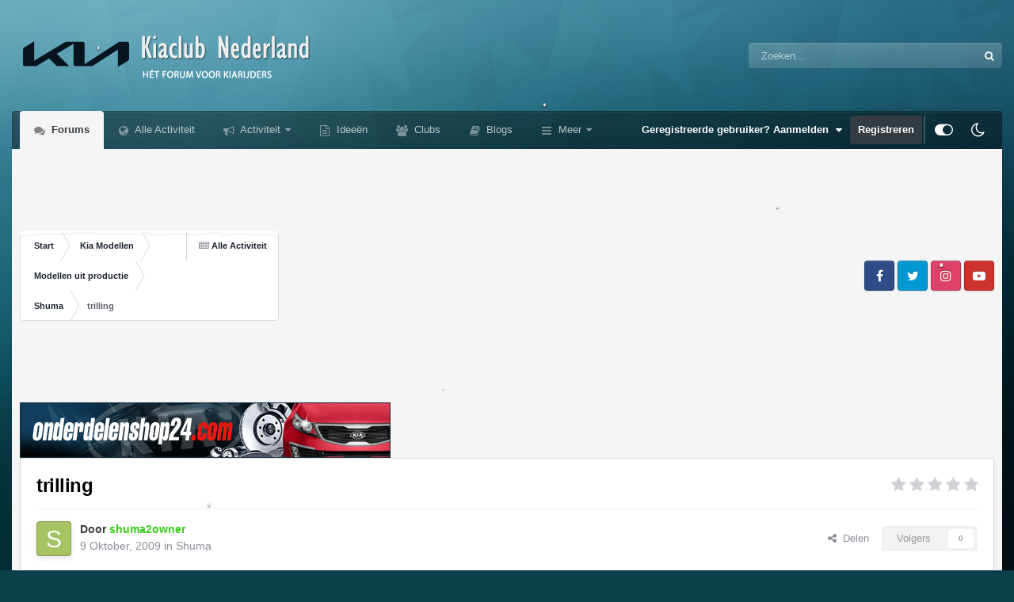

--- FILE ---
content_type: text/html;charset=UTF-8
request_url: https://www.kiaclub.nl/topic/2790-trilling/
body_size: 27889
content:
<!DOCTYPE html>
<html id="focus" lang="nl-NL" dir="ltr" 
data-focus-guest
data-focus-group-id='2'
data-focus-theme-id='31'
data-focus-alt-theme='32'
data-focus-navigation='dropdown'
data-focus-switch-search-user

data-holiday='christmas'
data-event-fullscreen='snow'
data-focus-picker='scroll'

data-focus-scheme='light'

data-focus-cookie='31'

data-focus-userlinks='sep radius cta'
data-focus-post='margin mobile--no-margin'
data-focus-post-header='background border-v offset'
data-focus-post-controls='wide text'
data-focus-blocks='pages sectiontitle'
data-focus-ui="new-badge guest-alert"
data-focus-uniform="forum-icon sectiontitle" data-globaltemplate="4.7.12">
	<head>
		<meta charset="utf-8">
        
            

<!-- IPS Data Layer Start -->
<script>
    /* IPS Configuration */
    const IpsDataLayerConfig = {"_events":{"account_login":{"enabled":true,"formatted_name":"account_login"},"account_logout":{"enabled":true,"formatted_name":"account_logout"},"account_register":{"enabled":true,"formatted_name":"account_register"},"content_comment":{"enabled":false,"formatted_name":"content_comment"},"content_create":{"enabled":false,"formatted_name":"content_create"},"content_react":{"enabled":false,"formatted_name":"content_react"},"content_view":{"enabled":false,"formatted_name":"content_view"},"search":{"enabled":true,"formatted_name":"search"}},"_properties":{"content_container_url":{"event_keys":["content_*","filter_*","sort","file_download"],"pii":false,"formatted_name":"content_container_url","enabled":true,"type":"string","page_level":true},"content_id":{"event_keys":["content_*","file_download"],"pii":false,"formatted_name":"content_id","enabled":true,"type":"number","page_level":true},"author_name":{"event_keys":["content_*","social_reply","file_download"],"pii":true,"formatted_name":"author_name","enabled":true,"type":"string","page_level":true},"content_title":{"event_keys":["content_*","file_download"],"pii":true,"formatted_name":"content_title","enabled":true,"type":"string","page_level":true},"content_url":{"event_keys":["content_*","file_download"],"pii":false,"formatted_name":"content_url","enabled":true,"type":"string","page_level":true},"author_id":{"event_keys":["content_*","social_reply","file_download"],"pii":true,"formatted_name":"author_id","enabled":true,"type":"number | string","replace_with_sso":true,"page_level":true},"comment_type":{"event_keys":["content_comment","content_react","content_quote"],"pii":false,"formatted_name":"comment_type","enabled":true,"type":"string","page_level":false},"comment_url":{"event_keys":["content_comment","content_react","content_quote"],"pii":false,"formatted_name":"comment_url","enabled":true,"type":"string","page_level":false},"community_area":{"event_keys":["filter_*","sort"],"pii":false,"formatted_name":"community_area","enabled":true,"type":"string","page_level":true},"content_age":{"event_keys":["content_*","file_download"],"pii":false,"formatted_name":"content_age","enabled":true,"type":"number","page_level":true},"content_area":{"event_keys":["content_*","filter_*","sort","file_download"],"pii":false,"formatted_name":"content_area","enabled":true,"type":"string","page_level":true},"content_container_id":{"event_keys":["content_*","filter_*","sort","file_download"],"pii":false,"formatted_name":"content_container_id","enabled":true,"type":"number","page_level":true},"content_container_name":{"event_keys":["content_*","filter_*","sort","file_download"],"pii":false,"formatted_name":"content_container_name","enabled":true,"type":"string","page_level":true},"content_container_path":{"event_keys":["content_*"],"pii":false,"formatted_name":"content_container_path","enabled":false,"type":"array","page_level":true,"default":[]},"content_container_type":{"event_keys":["content_*","filter_*","sort","file_download"],"pii":false,"formatted_name":"content_container_type","enabled":true,"type":"string","page_level":true},"content_type":{"event_keys":["content_*","filter_*","sort","file_download"],"pii":false,"formatted_name":"content_type","enabled":true,"type":"string","page_level":true},"file_name":{"event_keys":["file_download"],"pii":false,"formatted_name":"file_name","enabled":true,"type":"string","page_level":false},"ips_time":{"event_keys":["*"],"pii":false,"formatted_name":"ips_time","enabled":true,"type":"number","page_level":true},"page_number":{"event_keys":["content_view","query","filter","sort"],"pii":false,"formatted_name":"page_number","enabled":true,"type":"number","page_level":true},"comment_id":{"event_keys":["content_comment","content_react","content_quote"],"pii":false,"formatted_name":"comment_id","enabled":true,"type":"number","page_level":false},"logged_in":{"event_keys":[],"pii":false,"formatted_name":"logged_in","enabled":true,"type":"number","page_level":true},"logged_in_time":{"event_keys":[],"pii":false,"formatted_name":"logged_in_time","enabled":true,"type":"number","page_level":true},"member_group":{"event_keys":[],"pii":false,"formatted_name":"member_group","enabled":true,"type":"string","page_level":true},"member_group_id":{"event_keys":[],"pii":false,"formatted_name":"member_group_id","enabled":true,"type":"number","page_level":true},"member_id":{"event_keys":[],"pii":true,"formatted_name":"member_id","enabled":true,"type":"number | string","page_level":true,"replace_with_sso":true},"member_name":{"event_keys":[],"pii":true,"formatted_name":"member_name","enabled":true,"type":"string","page_level":true},"profile_group":{"event_keys":["social_*"],"pii":false,"formatted_name":"profile_group","enabled":true,"type":"string","page_level":true},"profile_group_id":{"event_keys":["social_*"],"pii":false,"formatted_name":"profile_group_id","enabled":true,"type":"number","page_level":true},"profile_id":{"event_keys":["social_*"],"pii":true,"formatted_name":"profile_id","enabled":true,"type":"number | string","page_level":true,"replace_with_sso":true},"profile_name":{"event_keys":["social_*"],"pii":true,"formatted_name":"profile_name","enabled":true,"type":"string","page_level":true},"reaction_type":{"event_keys":["content_react"],"pii":false,"formatted_name":"reaction_type","enabled":true,"type":"string","page_level":false},"sort_by":{"event_keys":["*sort"],"pii":false,"formatted_name":"sort_by","enabled":true,"type":"string","page_level":true},"sort_direction":{"event_keys":["*sort"],"pii":false,"formatted_name":"sort_direction","enabled":true,"type":"string","page_level":true},"view_location":{"event_keys":["*_view"],"pii":false,"formatted_name":"view_location","enabled":true,"type":"string","page_level":true,"default":"page"},"query":{"event_keys":["search"],"pii":false,"formatted_name":"query","enabled":true,"type":"string","page_level":false},"filter_title":{"event_keys":["filter_*"],"pii":false,"formatted_name":"filter_title","enabled":true,"type":"string","page_level":false},"ips_key":{"event_keys":["*"],"pii":false,"formatted_name":"ips_key","enabled":false,"type":"string","page_level":true}},"_pii":false,"_pii_groups":[["author_id","author_name"],["member_id","member_name"],["profile_id","profile_name"]]};

    /* IPS Context */
    const IpsDataLayerContext = {"content_container_url":"https:\/\/www.kiaclub.nl\/forum\/44-shuma\/","content_id":2790,"author_name":null,"content_title":null,"content_url":"https:\/\/www.kiaclub.nl\/topic\/2790-trilling\/","author_id":null,"community_area":"Forum","content_age":5951,"content_area":"Forum","content_container_id":44,"content_container_name":"Shuma","content_container_type":"forums","content_type":"topic","ips_time":null,"page_number":null,"logged_in":0,"logged_in_time":null,"member_group":"Gasten","member_group_id":2,"member_id":null,"member_name":null,"profile_group":null,"profile_group_id":null,"profile_id":null,"profile_name":null,"sort_by":null,"sort_direction":null,"view_location":"page"};

    /* IPS Events */
    const IpsDataLayerEvents = [];
</script>


<!-- Handlers -->

<!-- Initializers -->
<script> let initcodegtm = context => { if ( !(context instanceof Object) ) { return; } /* Set the key and time */ let ips_time = IpsDataLayerConfig._properties.ips_time.enabled ? IpsDataLayerConfig._properties.ips_time.formatted_name : false; let ips_key = IpsDataLayerConfig._properties.ips_key.enabled ? IpsDataLayerConfig._properties.ips_key.formatted_name : false; if ( ips_time ) { context[ips_time] = Math.floor( Date.now() / 1000 ); } if ( ips_key ) { let s = i => { return Math.floor((1 + Math.random()) * Math.pow(16, i)) .toString(16) .substring(1); }; let mt = Date.now(); let sec = Math.floor(mt / 1000); let secString = sec.toString(16); secString = secString.substring( secString.length - 8 ); let ms = ( mt - ( sec * 1000 ) ) * 1000; /* milliseconds*/ let msString = (ms + 0x100000).toString(16).substring(1); let randomId = secString + msString + s(1) + '.' + s(4) + s(4); context[ips_key] = randomId; } for ( let i in context ) { if ( context[i] === null ) { context[i] = undefined; } } try { if (context instanceof Object) { window.dataLayer = window.dataLayer || []; window.dataLayer.push(context); return; } Debug.log( 'Invalid Data Layer Context: The IPS GTM Data Layer Initializer failed because the context wasn\'t an Object' ); } catch (e) { Debug.error('Bad Data Layer Initializer: Event initializer failed!'); } }; initcodegtm(IpsDataLayerContext || {}); </script>
<!-- END Initializers -->

<!-- Head Snippets -->

<!-- END Head Snippets -->

<!-- Event Callbacks -->
<script>
const IpsDataLayerEventHandlers = [
    ( () => _event => { try { if ( (_event._properties instanceof Object) && (typeof _event._key === 'string')) { window.dataLayer = window.dataLayer || []; let properties = {}; for ( let pKey in _event._properties ) { properties[_event._key + '.' + pKey] = _event._properties[pKey]; } window.dataLayer.push( { ...properties, 'event': _event._key } ); return; } Debug.log( 'Invalid Data Layer Event: An event wasn\'t processed by the IPS GTM Data Layer Handler. The event\'s _key has to be a string, and its _properties has to be an Object.' ); } catch (e) { Debug.error( e ); } } )
];
</script>
<!-- END Event Callbacks -->

<!-- Properties Callbacks -->
<script>
const IpsDataLayerPropertiesHandlers = [
    ( () => _properties => { try { if ( _properties instanceof Object ) { delete _properties.event; /* this cannot be set since this handler is NOT for adding GTM events*/ window.dataLayer = window.dataLayer || []; window.dataLayer.push( _properties ); } } catch (e) { Debug.error( e ); } } )
];
</script>
<!-- END Properties Callbacks -->

<!-- END Handlers -->

<!-- IPS Data Layer End -->
        
		<title>trilling - Shuma - Kiaclub Nederland</title>
		
			<script>
  (function(i,s,o,g,r,a,m){i['GoogleAnalyticsObject']=r;i[r]=i[r]||function(){
  (i[r].q=i[r].q||[]).push(arguments)},i[r].l=1*new Date();a=s.createElement(o),
  m=s.getElementsByTagName(o)[0];a.async=1;a.src=g;m.parentNode.insertBefore(a,m)
  })(window,document,'script','https://www.google-analytics.com/analytics.js','ga');

  ga('create', 'UA-2400318-4', 'auto');
  ga('send', 'pageview');

</script>
		
		
		
		

	<meta name="viewport" content="width=device-width, initial-scale=1">


	
	
		<meta property="og:image" content="https://www.kiaclub.nl/uploads/monthly_2021_09/android-chrome-192x192.png.b387899a2ede734bd125fba4489237b8.png">
	


	<meta name="twitter:card" content="summary_large_image" />




	
		
			
				<meta property="og:title" content="trilling">
			
		
	

	
		
			
				<meta property="og:type" content="website">
			
		
	

	
		
			
				<meta property="og:url" content="https://www.kiaclub.nl/topic/2790-trilling/">
			
		
	

	
		
			
				<meta name="description" content="Hoi beste mensen Heb vandaag een shuma2 uit 2004 gekocht. Best wel een gave kar. Maar als ik optrek dan heb ik last van trilling Ik niet maar de shuma wel te verstaan. Heb wel gelezen dat het probleem wel vaker voorkomt. Maar mijn vraag is kan ik hier wat mee. m.v.g:shuma2owner">
			
		
	

	
		
			
				<meta property="og:description" content="Hoi beste mensen Heb vandaag een shuma2 uit 2004 gekocht. Best wel een gave kar. Maar als ik optrek dan heb ik last van trilling Ik niet maar de shuma wel te verstaan. Heb wel gelezen dat het probleem wel vaker voorkomt. Maar mijn vraag is kan ik hier wat mee. m.v.g:shuma2owner">
			
		
	

	
		
			
				<meta property="og:updated_time" content="2009-10-25T10:09:56Z">
			
		
	

	
		
			
				<meta property="og:site_name" content="Kiaclub Nederland">
			
		
	

	
		
			
				<meta property="og:locale" content="nl_NL">
			
		
	


	
		<link rel="canonical" href="https://www.kiaclub.nl/topic/2790-trilling/" />
	

	
		<link as="style" rel="preload" href="https://www.kiaclub.nl/applications/core/interface/ckeditor/ckeditor/skins/ips/editor.css?t=P1PF" />
	





<link rel="manifest" href="https://www.kiaclub.nl/manifest.webmanifest/">
<meta name="msapplication-config" content="https://www.kiaclub.nl/browserconfig.xml/">
<meta name="msapplication-starturl" content="/">
<meta name="application-name" content="Kiaclub Nederland">
<meta name="apple-mobile-web-app-title" content="Kiaclub Nederland">

	<meta name="theme-color" content="#000000">



	<link rel="mask-icon" href="https://www.kiaclub.nl/uploads/monthly_2021_09/safari-pinned-tab.svg?v=1710398709" color="#ffffff">




	

	
		
			<link rel="icon" sizes="36x36" href="https://www.kiaclub.nl/uploads/monthly_2021_09/android-chrome-36x36.png?v=1710398709">
		
	

	
		
			<link rel="icon" sizes="48x48" href="https://www.kiaclub.nl/uploads/monthly_2021_09/android-chrome-48x48.png?v=1710398709">
		
	

	
		
			<link rel="icon" sizes="72x72" href="https://www.kiaclub.nl/uploads/monthly_2021_09/android-chrome-72x72.png?v=1710398709">
		
	

	
		
			<link rel="icon" sizes="96x96" href="https://www.kiaclub.nl/uploads/monthly_2021_09/android-chrome-96x96.png?v=1710398709">
		
	

	
		
			<link rel="icon" sizes="144x144" href="https://www.kiaclub.nl/uploads/monthly_2021_09/android-chrome-144x144.png?v=1710398709">
		
	

	
		
			<link rel="icon" sizes="192x192" href="https://www.kiaclub.nl/uploads/monthly_2021_09/android-chrome-192x192.png?v=1710398709">
		
	

	
		
			<link rel="icon" sizes="256x256" href="https://www.kiaclub.nl/uploads/monthly_2021_09/android-chrome-256x256.png?v=1710398709">
		
	

	
		
			<link rel="icon" sizes="384x384" href="https://www.kiaclub.nl/uploads/monthly_2021_09/android-chrome-384x384.png?v=1710398709">
		
	

	
		
			<link rel="icon" sizes="512x512" href="https://www.kiaclub.nl/uploads/monthly_2021_09/android-chrome-512x512.png?v=1710398709">
		
	

	
		
			<meta name="msapplication-square70x70logo" content="https://www.kiaclub.nl/uploads/monthly_2021_09/msapplication-square70x70logo.png?v=1710398709"/>
		
	

	
		
			<meta name="msapplication-TileImage" content="https://www.kiaclub.nl/uploads/monthly_2021_09/msapplication-TileImage.png?v=1710398709"/>
		
	

	
		
			<meta name="msapplication-square150x150logo" content="https://www.kiaclub.nl/uploads/monthly_2021_09/msapplication-square150x150logo.png?v=1710398709"/>
		
	

	
		
			<meta name="msapplication-wide310x150logo" content="https://www.kiaclub.nl/uploads/monthly_2021_09/msapplication-wide310x150logo.png?v=1710398709"/>
		
	

	
		
			<meta name="msapplication-square310x310logo" content="https://www.kiaclub.nl/uploads/monthly_2021_09/msapplication-square310x310logo.png?v=1710398709"/>
		
	

	
		
			
				<link rel="apple-touch-icon" href="https://www.kiaclub.nl/uploads/monthly_2021_09/apple-touch-icon-57x57.png?v=1710398709">
			
		
	

	
		
			
				<link rel="apple-touch-icon" sizes="60x60" href="https://www.kiaclub.nl/uploads/monthly_2021_09/apple-touch-icon-60x60.png?v=1710398709">
			
		
	

	
		
			
				<link rel="apple-touch-icon" sizes="72x72" href="https://www.kiaclub.nl/uploads/monthly_2021_09/apple-touch-icon-72x72.png?v=1710398709">
			
		
	

	
		
			
				<link rel="apple-touch-icon" sizes="76x76" href="https://www.kiaclub.nl/uploads/monthly_2021_09/apple-touch-icon-76x76.png?v=1710398709">
			
		
	

	
		
			
				<link rel="apple-touch-icon" sizes="114x114" href="https://www.kiaclub.nl/uploads/monthly_2021_09/apple-touch-icon-114x114.png?v=1710398709">
			
		
	

	
		
			
				<link rel="apple-touch-icon" sizes="120x120" href="https://www.kiaclub.nl/uploads/monthly_2021_09/apple-touch-icon-120x120.png?v=1710398709">
			
		
	

	
		
			
				<link rel="apple-touch-icon" sizes="144x144" href="https://www.kiaclub.nl/uploads/monthly_2021_09/apple-touch-icon-144x144.png?v=1710398709">
			
		
	

	
		
			
				<link rel="apple-touch-icon" sizes="152x152" href="https://www.kiaclub.nl/uploads/monthly_2021_09/apple-touch-icon-152x152.png?v=1710398709">
			
		
	

	
		
			
				<link rel="apple-touch-icon" sizes="180x180" href="https://www.kiaclub.nl/uploads/monthly_2021_09/apple-touch-icon-180x180.png?v=1710398709">
			
		
	




	<meta name="mobile-web-app-capable" content="yes">
	<meta name="apple-touch-fullscreen" content="yes">
	<meta name="apple-mobile-web-app-capable" content="yes">

	
		
	
		
			<link rel="apple-touch-startup-image" media="screen and (device-width: 568px) and (device-height: 320px) and (-webkit-device-pixel-ratio: 2) and (orientation: landscape)" href="https://www.kiaclub.nl/uploads/monthly_2021_09/apple-startup-1136x640.png?v=1710398709">
		
	
		
			<link rel="apple-touch-startup-image" media="screen and (device-width: 812px) and (device-height: 375px) and (-webkit-device-pixel-ratio: 3) and (orientation: landscape)" href="https://www.kiaclub.nl/uploads/monthly_2021_09/apple-startup-2436x1125.png?v=1710398709">
		
	
		
			<link rel="apple-touch-startup-image" media="screen and (device-width: 896px) and (device-height: 414px) and (-webkit-device-pixel-ratio: 2) and (orientation: landscape)" href="https://www.kiaclub.nl/uploads/monthly_2021_09/apple-startup-1792x828.png?v=1710398709">
		
	
		
			<link rel="apple-touch-startup-image" media="screen and (device-width: 414px) and (device-height: 896px) and (-webkit-device-pixel-ratio: 2) and (orientation: portrait)" href="https://www.kiaclub.nl/uploads/monthly_2021_09/apple-startup-828x1792.png?v=1710398709">
		
	
		
			<link rel="apple-touch-startup-image" media="screen and (device-width: 667px) and (device-height: 375px) and (-webkit-device-pixel-ratio: 2) and (orientation: landscape)" href="https://www.kiaclub.nl/uploads/monthly_2021_09/apple-startup-1334x750.png?v=1710398709">
		
	
		
			<link rel="apple-touch-startup-image" media="screen and (device-width: 414px) and (device-height: 896px) and (-webkit-device-pixel-ratio: 3) and (orientation: portrait)" href="https://www.kiaclub.nl/uploads/monthly_2021_09/apple-startup-1242x2688.png?v=1710398709">
		
	
		
			<link rel="apple-touch-startup-image" media="screen and (device-width: 736px) and (device-height: 414px) and (-webkit-device-pixel-ratio: 3) and (orientation: landscape)" href="https://www.kiaclub.nl/uploads/monthly_2021_09/apple-startup-2208x1242.png?v=1710398709">
		
	
		
			<link rel="apple-touch-startup-image" media="screen and (device-width: 375px) and (device-height: 812px) and (-webkit-device-pixel-ratio: 3) and (orientation: portrait)" href="https://www.kiaclub.nl/uploads/monthly_2021_09/apple-startup-1125x2436.png?v=1710398709">
		
	
		
			<link rel="apple-touch-startup-image" media="screen and (device-width: 414px) and (device-height: 736px) and (-webkit-device-pixel-ratio: 3) and (orientation: portrait)" href="https://www.kiaclub.nl/uploads/monthly_2021_09/apple-startup-1242x2208.png?v=1710398709">
		
	
		
			<link rel="apple-touch-startup-image" media="screen and (device-width: 1366px) and (device-height: 1024px) and (-webkit-device-pixel-ratio: 2) and (orientation: landscape)" href="https://www.kiaclub.nl/uploads/monthly_2021_09/apple-startup-2732x2048.png?v=1710398709">
		
	
		
			<link rel="apple-touch-startup-image" media="screen and (device-width: 896px) and (device-height: 414px) and (-webkit-device-pixel-ratio: 3) and (orientation: landscape)" href="https://www.kiaclub.nl/uploads/monthly_2021_09/apple-startup-2688x1242.png?v=1710398709">
		
	
		
			<link rel="apple-touch-startup-image" media="screen and (device-width: 1112px) and (device-height: 834px) and (-webkit-device-pixel-ratio: 2) and (orientation: landscape)" href="https://www.kiaclub.nl/uploads/monthly_2021_09/apple-startup-2224x1668.png?v=1710398709">
		
	
		
			<link rel="apple-touch-startup-image" media="screen and (device-width: 375px) and (device-height: 667px) and (-webkit-device-pixel-ratio: 2) and (orientation: portrait)" href="https://www.kiaclub.nl/uploads/monthly_2021_09/apple-startup-750x1334.png?v=1710398709">
		
	
		
			<link rel="apple-touch-startup-image" media="screen and (device-width: 1024px) and (device-height: 1366px) and (-webkit-device-pixel-ratio: 2) and (orientation: portrait)" href="https://www.kiaclub.nl/uploads/monthly_2021_09/apple-startup-2048x2732.png?v=1710398709">
		
	
		
			<link rel="apple-touch-startup-image" media="screen and (device-width: 1194px) and (device-height: 834px) and (-webkit-device-pixel-ratio: 2) and (orientation: landscape)" href="https://www.kiaclub.nl/uploads/monthly_2021_09/apple-startup-2388x1668.png?v=1710398709">
		
	
		
			<link rel="apple-touch-startup-image" media="screen and (device-width: 834px) and (device-height: 1112px) and (-webkit-device-pixel-ratio: 2) and (orientation: portrait)" href="https://www.kiaclub.nl/uploads/monthly_2021_09/apple-startup-1668x2224.png?v=1710398709">
		
	
		
			<link rel="apple-touch-startup-image" media="screen and (device-width: 320px) and (device-height: 568px) and (-webkit-device-pixel-ratio: 2) and (orientation: portrait)" href="https://www.kiaclub.nl/uploads/monthly_2021_09/apple-startup-640x1136.png?v=1710398709">
		
	
		
			<link rel="apple-touch-startup-image" media="screen and (device-width: 834px) and (device-height: 1194px) and (-webkit-device-pixel-ratio: 2) and (orientation: portrait)" href="https://www.kiaclub.nl/uploads/monthly_2021_09/apple-startup-1668x2388.png?v=1710398709">
		
	
		
			<link rel="apple-touch-startup-image" media="screen and (device-width: 1024px) and (device-height: 768px) and (-webkit-device-pixel-ratio: 2) and (orientation: landscape)" href="https://www.kiaclub.nl/uploads/monthly_2021_09/apple-startup-2048x1536.png?v=1710398709">
		
	
		
			<link rel="apple-touch-startup-image" media="screen and (device-width: 768px) and (device-height: 1024px) and (-webkit-device-pixel-ratio: 2) and (orientation: portrait)" href="https://www.kiaclub.nl/uploads/monthly_2021_09/apple-startup-1536x2048.png?v=1710398709">
		
	
		
			<link rel="apple-touch-startup-image" media="screen and (device-width: 820px) and (device-height: 1180px) and (-webkit-device-pixel-ratio: 2) and (orientation: landscape)" href="https://www.kiaclub.nl/uploads/monthly_2021_09/apple-startup-2360x1640.png?v=1710398709">
		
	
		
			<link rel="apple-touch-startup-image" media="screen and (device-width: 1180px) and (device-height: 820px) and (-webkit-device-pixel-ratio: 2) and (orientation: portrait)" href="https://www.kiaclub.nl/uploads/monthly_2021_09/apple-startup-1640x2360.png?v=1710398709">
		
	
		
			<link rel="apple-touch-startup-image" media="screen and (device-width: 810px) and (device-height: 1080px) and (-webkit-device-pixel-ratio: 2) and (orientation: landscape)" href="https://www.kiaclub.nl/uploads/monthly_2021_09/apple-startup-2160x1620.png?v=1710398709">
		
	
		
			<link rel="apple-touch-startup-image" media="screen and (device-width: 1080px) and (device-height: 810px) and (-webkit-device-pixel-ratio: 2) and (orientation: portrait)" href="https://www.kiaclub.nl/uploads/monthly_2021_09/apple-startup-1620x2160.png?v=1710398709">
		
	
		
			<link rel="apple-touch-startup-image" media="screen and (device-width: 926px) and (device-height: 428px) and (-webkit-device-pixel-ratio: 3) and (orientation: landscape)" href="https://www.kiaclub.nl/uploads/monthly_2021_09/apple-startup-2778x1284.png?v=1710398709">
		
	
		
			<link rel="apple-touch-startup-image" media="screen and (device-width: 428px) and (device-height: 926px) and (-webkit-device-pixel-ratio: 3) and (orientation: portrait)" href="https://www.kiaclub.nl/uploads/monthly_2021_09/apple-startup-1284x2778.png?v=1710398709">
		
	
		
			<link rel="apple-touch-startup-image" media="screen and (device-width: 844px) and (device-height: 390px) and (-webkit-device-pixel-ratio: 3) and (orientation: landscape)" href="https://www.kiaclub.nl/uploads/monthly_2021_09/apple-startup-2532x1170.png?v=1710398709">
		
	
		
			<link rel="apple-touch-startup-image" media="screen and (device-width: 390px) and (device-height: 844px) and (-webkit-device-pixel-ratio: 3) and (orientation: portrait)" href="https://www.kiaclub.nl/uploads/monthly_2021_09/apple-startup-1170x2532.png?v=1710398709">
		
	
		
			<link rel="apple-touch-startup-image" media="screen and (device-width: 780px) and (device-height: 360px) and (-webkit-device-pixel-ratio: 3) and (orientation: landscape)" href="https://www.kiaclub.nl/uploads/monthly_2021_09/apple-startup-2340x1080.png?v=1710398709">
		
	


<link rel="preload" href="//www.kiaclub.nl/applications/core/interface/font/fontawesome-webfont.woff2?v=4.7.0" as="font" crossorigin="anonymous">
		




	<link rel='stylesheet' href='https://www.kiaclub.nl/uploads/css_built_31/341e4a57816af3ba440d891ca87450ff_framework.css?v=985215eab91766736293' media='all'>

	<link rel='stylesheet' href='https://www.kiaclub.nl/uploads/css_built_31/05e81b71abe4f22d6eb8d1a929494829_responsive.css?v=985215eab91766736293' media='all'>

	<link rel='stylesheet' href='https://www.kiaclub.nl/uploads/css_built_31/20446cf2d164adcc029377cb04d43d17_flags.css?v=985215eab91766736293' media='all'>

	<link rel='stylesheet' href='https://www.kiaclub.nl/uploads/css_built_31/90eb5adf50a8c640f633d47fd7eb1778_core.css?v=985215eab91766736293' media='all'>

	<link rel='stylesheet' href='https://www.kiaclub.nl/uploads/css_built_31/5a0da001ccc2200dc5625c3f3934497d_core_responsive.css?v=985215eab91766736293' media='all'>

	<link rel='stylesheet' href='https://www.kiaclub.nl/uploads/css_built_31/62e269ced0fdab7e30e026f1d30ae516_forums.css?v=985215eab91766736293' media='all'>

	<link rel='stylesheet' href='https://www.kiaclub.nl/uploads/css_built_31/76e62c573090645fb99a15a363d8620e_forums_responsive.css?v=985215eab91766736293' media='all'>

	<link rel='stylesheet' href='https://www.kiaclub.nl/uploads/css_built_31/ebdea0c6a7dab6d37900b9190d3ac77b_topics.css?v=985215eab91766736293' media='all'>





<link rel='stylesheet' href='https://www.kiaclub.nl/uploads/css_built_31/258adbb6e4f3e83cd3b355f84e3fa002_custom.css?v=985215eab91766736293' media='all'>




		
<script type='text/javascript'>
var focusHtml = document.getElementById('focus');
var cookieId = focusHtml.getAttribute('data-focus-cookie');

//	['setting-name', enabled-by-default, has-toggle]
var focusSettings = [
	
 
	['mobile-footer', 1, 1],
	['fluid', 1, 1],
	['larger-font-size', 0, 1],
	['sticky-author-panel', 0, 1],
	['sticky-sidebar', 0, 1],
	['flip-sidebar', 0, 1],
	['fullscreen-effect', 1, 1],
	
]; 
for(var i = 0; i < focusSettings.length; i++) {
	var settingName = focusSettings[i][0];
	var isDefault = focusSettings[i][1];
	var allowToggle = focusSettings[i][2];
	if(allowToggle){
		var choice = localStorage.getItem(settingName);
		if( (choice === '1') || (!choice && (isDefault)) ){
			focusHtml.classList.add('enable--' + settingName + '');
		}
	} else if(isDefault){
		focusHtml.classList.add('enable--' + settingName + '');
	}
}

	var loadRandomBackground = function(){
		var randomBackgrounds = [ 1,2,3,4,];
		var randomBackground = randomBackgrounds[Math.floor(Math.random()*randomBackgrounds.length)];
		focusHtml.setAttribute('data-focus-bg', randomBackground);
		focusHtml.setAttribute('data-focus-bg-random', '');
	}


	
		var backgroundChoice = localStorage.getItem('focusBackground-' + cookieId + '') || '2';
		if (backgroundChoice == 'random'){
			loadRandomBackground();
		} else {
			focusHtml.setAttribute('data-focus-bg', '' + backgroundChoice + '');
		}
	

</script>

 
		
		
		

	
	<link rel='shortcut icon' href='https://www.kiaclub.nl/uploads/monthly_2021_09/favicon.ico' type="image/x-icon">

		
 
	
        <!-- App Indexing for Google Search -->
        <link href="android-app://com.quoord.tapatalkpro.activity/tapatalk/www.kiaclub.nl/?location=topic&tid=2790&page=1&perpage=25&channel=google-indexing" rel="alternate" />
        <link href="ios-app://307880732/tapatalk/www.kiaclub.nl/?location=topic&tid=2790&page=1&perpage=25&channel=google-indexing" rel="alternate" />
        
        <link href="https://www.kiaclub.nl/topic/2790-trilling//applications/tapatalkapp/sources/manifest.json" rel="manifest">
        
        <meta name="apple-itunes-app" content="app-id=307880732, affiliate-data=at=10lR7C, app-argument=tapatalk://www.kiaclub.nl/?location=topic&tid=2790&page=1&perpage=25" />
        </head>
	<body class="ipsApp ipsApp_front ipsJS_none ipsClearfix" data-controller="core.front.core.app,core.front.core.dataLayer"  data-message=""  data-pageapp="forums" data-pagelocation="front" data-pagemodule="forums" data-pagecontroller="topic" data-pageid="2790"   >
		
        

        
            

<!-- IPS Data Body Start -->

<!-- Handlers -->

<!-- END Handlers -->

<!-- IPS Data Layer Body End -->
        

		<a href="#ipsLayout_mainArea" class="ipsHide" title="Ga naar de hoofdinhoud op deze pagina" accesskey="m">Ga naar inhoud</a>
		
<ul id='elMobileNav' class='ipsResponsive_hideDesktop' data-controller='core.front.core.mobileNav'>
	
		
			
			
				
				
			
				
				
			
				
					<li id='elMobileBreadcrumb'>
						<a href='https://www.kiaclub.nl/forum/44-shuma/'>
							<span>Shuma</span>
						</a>
					</li>
				
				
			
				
				
			
		
	
  
	<li class='elMobileNav__home'>
		<a href='https://www.kiaclub.nl/'><i class="fa fa-home" aria-hidden="true"></i></a>
	</li>
	
	
	<li >
		<a data-action="defaultStream" href='https://www.kiaclub.nl/discover/'><i class="fa fa-newspaper-o" aria-hidden="true"></i></a>
	</li>

	

	
		<li class='ipsJS_show'>
			<a href='https://www.kiaclub.nl/search/' data-class='display--focus-mobile-search'><i class='fa fa-search'></i></a>
		</li>
	

	
<li data-focus-editor>
	<a href='#'>
		<i class='fa fa-toggle-on'></i>
	</a>
</li>
<li data-focus-toggle-theme>
	<a href='#'>
		<i class='fa'></i>
	</a>
</li>
  	
	<li data-ipsDrawer data-ipsDrawer-drawerElem='#elMobileDrawer'>
		<a href='#'>
			
			
				
			
			
			
			<i class='fa fa-navicon'></i>
		</a>
	</li>
</ul>
		
<div class='focus-mobile-search'>
	<div class='focus-mobile-search__close' data-class='display--focus-mobile-search'><i class="fa fa-times" aria-hidden="true"></i></div>
</div>
		<div id="ipsLayout_header">
			<header class="focus-header">
				<div class="ipsLayout_container">
					<div class="focus-header-align">
						
<a class='focus-logo' href='https://www.kiaclub.nl/' accesskey='1'>
	
		
		<span class='focus-logo__image'>
			<img src="https://www.kiaclub.nl/uploads/monthly_2021_09/kiaclublogo.png.9e1d88d8c5aaa1fc1e6b9330b5226a45.png.4e2279dbadc99ef2169cd2666dd255fd.png" alt='Kiaclub Nederland'>
		</span>
		
			<!-- <span class='focus-logo__text'>
				<span class='focus-logo__name'>Uniform</span>
				<span class='focus-logo__slogan'>Your site slogan goes here</span>
			</span> -->
		
	
</a>
						
							<div class="focus-search"></div>
						
					</div>
				</div>
			</header>
			<div class="ipsLayout_container ipsResponsive_showDesktop">
				<div class="focus-nav-bar">
					<div class="ipsLayout_container ipsFlex ipsFlex-jc:between ipsFlex-ai:center">
						<div class="focus-nav">

	<nav  class=' ipsResponsive_showDesktop'>
		<div class='ipsNavBar_primary ipsNavBar_primary--loading ipsLayout_container '>
			<ul data-role="primaryNavBar" class='ipsClearfix'>
				


	
		
		
			
		
		<li class='ipsNavBar_active' data-active id='elNavSecondary_10' data-role="navBarItem" data-navApp="forums" data-navExt="Forums">
			
			
				<a href="https://www.kiaclub.nl"  data-navItem-id="10" data-navDefault>
					Forums<span class='ipsNavBar_active__identifier'></span>
				</a>
			
			
		</li>
	
	

	
		
		
		<li  id='elNavSecondary_4' data-role="navBarItem" data-navApp="core" data-navExt="AllActivity">
			
			
				<a href="https://www.kiaclub.nl/discover/"  data-navItem-id="4" >
					Alle Activiteit<span class='ipsNavBar_active__identifier'></span>
				</a>
			
			
		</li>
	
	

	
		
		
		<li  id='elNavSecondary_2' data-role="navBarItem" data-navApp="core" data-navExt="CustomItem">
			
			
				<a href="https://www.kiaclub.nl/discover/"  data-navItem-id="2" >
					Activiteit<span class='ipsNavBar_active__identifier'></span>
				</a>
			
			
				<ul class='ipsNavBar_secondary ipsHide' data-role='secondaryNavBar'>
					


	
	

	
	

	
	

	
		
		
		<li  id='elNavSecondary_8' data-role="navBarItem" data-navApp="core" data-navExt="Search">
			
			
				<a href="https://www.kiaclub.nl/search/"  data-navItem-id="8" >
					Zoeken<span class='ipsNavBar_active__identifier'></span>
				</a>
			
			
		</li>
	
	

	
	

					<li class='ipsHide' id='elNavigationMore_2' data-role='navMore'>
						<a href='#' data-ipsMenu data-ipsMenu-appendTo='#elNavigationMore_2' id='elNavigationMore_2_dropdown'>Meer <i class='fa fa-caret-down'></i></a>
						<ul class='ipsHide ipsMenu ipsMenu_auto' id='elNavigationMore_2_dropdown_menu' data-role='moreDropdown'></ul>
					</li>
				</ul>
			
		</li>
	
	

	
		
		
		<li  id='elNavSecondary_19' data-role="navBarItem" data-navApp="ideas" data-navExt="Ideas">
			
			
				<a href="https://www.kiaclub.nl/ideas/"  data-navItem-id="19" >
					Ideeën<span class='ipsNavBar_active__identifier'></span>
				</a>
			
			
		</li>
	
	

	
		
		
		<li  id='elNavSecondary_3' data-role="navBarItem" data-navApp="core" data-navExt="Clubs">
			
			
				<a href="https://www.kiaclub.nl/clubs/"  data-navItem-id="3" >
					Clubs<span class='ipsNavBar_active__identifier'></span>
				</a>
			
			
		</li>
	
	

	
		
		
		<li  id='elNavSecondary_12' data-role="navBarItem" data-navApp="blog" data-navExt="Blogs">
			
			
				<a href="https://www.kiaclub.nl/blogs/"  data-navItem-id="12" >
					Blogs<span class='ipsNavBar_active__identifier'></span>
				</a>
			
			
		</li>
	
	

	
		
		
		<li  id='elNavSecondary_18' data-role="navBarItem" data-navApp="core" data-navExt="Leaderboard">
			
			
				<a href="https://www.kiaclub.nl/leaderboard/"  data-navItem-id="18" >
					Erelijst<span class='ipsNavBar_active__identifier'></span>
				</a>
			
			
		</li>
	
	

	
		
		
		<li  id='elNavSecondary_13' data-role="navBarItem" data-navApp="collections" data-navExt="Collections">
			
			
				<a href="https://www.kiaclub.nl/garage/"  data-navItem-id="13" >
					Garage<span class='ipsNavBar_active__identifier'></span>
				</a>
			
			
		</li>
	
	

	
		
		
		<li  id='elNavSecondary_1' data-role="navBarItem" data-navApp="core" data-navExt="CustomItem">
			
			
				<a href="https://www.kiaclub.nl"  data-navItem-id="1" >
					Bladeren<span class='ipsNavBar_active__identifier'></span>
				</a>
			
			
				<ul class='ipsNavBar_secondary ipsHide' data-role='secondaryNavBar'>
					


	
		
		
		<li  id='elNavSecondary_11' data-role="navBarItem" data-navApp="calendar" data-navExt="Calendar">
			
			
				<a href="https://www.kiaclub.nl/events/"  data-navItem-id="11" >
					Evenementen<span class='ipsNavBar_active__identifier'></span>
				</a>
			
			
		</li>
	
	

	
		
		
		<li  id='elNavSecondary_15' data-role="navBarItem" data-navApp="core" data-navExt="Guidelines">
			
			
				<a href="https://www.kiaclub.nl/guidelines/"  data-navItem-id="15" >
					Richtlijnen<span class='ipsNavBar_active__identifier'></span>
				</a>
			
			
		</li>
	
	

	
		
		
		<li  id='elNavSecondary_16' data-role="navBarItem" data-navApp="core" data-navExt="StaffDirectory">
			
			
				<a href="https://www.kiaclub.nl/staff/"  data-navItem-id="16" >
					Staff<span class='ipsNavBar_active__identifier'></span>
				</a>
			
			
		</li>
	
	

	
		
		
		<li  id='elNavSecondary_17' data-role="navBarItem" data-navApp="core" data-navExt="OnlineUsers">
			
			
				<a href="https://www.kiaclub.nl/online/"  data-navItem-id="17" >
					Gebruikers Online<span class='ipsNavBar_active__identifier'></span>
				</a>
			
			
		</li>
	
	

					<li class='ipsHide' id='elNavigationMore_1' data-role='navMore'>
						<a href='#' data-ipsMenu data-ipsMenu-appendTo='#elNavigationMore_1' id='elNavigationMore_1_dropdown'>Meer <i class='fa fa-caret-down'></i></a>
						<ul class='ipsHide ipsMenu ipsMenu_auto' id='elNavigationMore_1_dropdown_menu' data-role='moreDropdown'></ul>
					</li>
				</ul>
			
		</li>
	
	

				
				<li class="focus-nav__more focus-nav__more--hidden">
					<a href="#"> Meer <span class='ipsNavBar_active__identifier'></span></a>
					<ul class='ipsNavBar_secondary'></ul>
				</li>
				
			</ul>
			

	<div id="elSearchWrapper">
		<div id="elSearch" data-controller="core.front.core.quickSearch">
			<form accept-charset="utf-8" action="//www.kiaclub.nl/search/?do=quicksearch" method="post">
                <input type="search" id="elSearchField" placeholder="Zoeken..." name="q" autocomplete="off" aria-label="Zoeken">
                <details class="cSearchFilter">
                    <summary class="cSearchFilter__text"></summary>
                    
                    <ul class="cSearchFilter__menu">
                        
                        <li><label><input type="radio" name="type" value="all" ><span class="cSearchFilter__menuText">Overal</span></label></li>
                        
                            
                                <li><label><input type="radio" name="type" value="contextual_{&quot;type&quot;:&quot;forums_topic&quot;,&quot;nodes&quot;:44}"  checked><span class="cSearchFilter__menuText">Dit Forum</span></label></li>
                            
                                <li><label><input type="radio" name="type" value="contextual_{&quot;type&quot;:&quot;forums_topic&quot;,&quot;item&quot;:2790}"  checked><span class="cSearchFilter__menuText">Dit Topic</span></label></li>
                            
                        
                        
                            <li><label><input type="radio" name="type" value="csegoogle"  checked><span class="cSearchFilter__menuText">Google</span></label></li>
                        
                            <li><label><input type="radio" name="type" value="core_statuses_status" ><span class="cSearchFilter__menuText">Status Updates</span></label></li>
                        
                            <li><label><input type="radio" name="type" value="forums_topic" ><span class="cSearchFilter__menuText">Topics</span></label></li>
                        
                            <li><label><input type="radio" name="type" value="calendar_event" ><span class="cSearchFilter__menuText">Evenementen</span></label></li>
                        
                            <li><label><input type="radio" name="type" value="blog_entry" ><span class="cSearchFilter__menuText">Blog Berichten</span></label></li>
                        
                            <li><label><input type="radio" name="type" value="collections_item" ><span class="cSearchFilter__menuText">Items</span></label></li>
                        
                            <li><label><input type="radio" name="type" value="ideas_idea" ><span class="cSearchFilter__menuText">Ideeën</span></label></li>
                        
                            <li><label><input type="radio" name="type" value="core_members" ><span class="cSearchFilter__menuText">Leden</span></label></li>
                        
                    </ul>

                </details>
				<button class="cSearchSubmit" type="submit" aria-label="Zoeken"><i class="fa fa-search"></i></button>
			</form>
		</div>
	</div>

		</div>
	</nav>
</div>
						
							<div class="focus-user">

	<ul id='elUserNav' class='ipsList_inline cSignedOut ipsResponsive_showDesktop'>
		
		
		
		
			
				<li id='elSignInLink'>
					<a href='https://www.kiaclub.nl/login/' data-ipsMenu-closeOnClick="false" data-ipsMenu id='elUserSignIn'>
						 Geregistreerde gebruiker? Aanmelden  &nbsp;<i class='fa fa-caret-down'></i>
					</a>
					
<div id='elUserSignIn_menu' class='ipsMenu ipsMenu_auto ipsHide'>
	<form accept-charset='utf-8' method='post' action='https://www.kiaclub.nl/login/'>
		<input type="hidden" name="csrfKey" value="d2079880fe56d255ffdb2e96d6e35dd8">
		<input type="hidden" name="ref" value="aHR0cHM6Ly93d3cua2lhY2x1Yi5ubC90b3BpYy8yNzkwLXRyaWxsaW5nLw==">
		<div data-role="loginForm">
			
			
			
				<div class='ipsColumns ipsColumns_noSpacing'>
					<div class='ipsColumn ipsColumn_wide' id='elUserSignIn_internal'>
						
<div class="ipsPad ipsForm ipsForm_vertical">
	<h4 class="ipsType_sectionHead">Aanmelden</h4>
	<br><br>
	<ul class='ipsList_reset'>
		<li class="ipsFieldRow ipsFieldRow_noLabel ipsFieldRow_fullWidth">
			
			
				<input type="email" placeholder="Email Adres" name="auth" autocomplete="email">
			
		</li>
		<li class="ipsFieldRow ipsFieldRow_noLabel ipsFieldRow_fullWidth">
			<input type="password" placeholder="Wachtwoord" name="password" autocomplete="current-password">
		</li>
		<li class="ipsFieldRow ipsFieldRow_checkbox ipsClearfix">
			<span class="ipsCustomInput">
				<input type="checkbox" name="remember_me" id="remember_me_checkbox" value="1" checked aria-checked="true">
				<span></span>
			</span>
			<div class="ipsFieldRow_content">
				<label class="ipsFieldRow_label" for="remember_me_checkbox">Aangemeld blijven</label>
				<span class="ipsFieldRow_desc">Niet aanbevolen op openbare en gedeelde computers</span>
			</div>
		</li>
		<li class="ipsFieldRow ipsFieldRow_fullWidth">
			<button type="submit" name="_processLogin" value="usernamepassword" class="ipsButton ipsButton_primary ipsButton_small" id="elSignIn_submit">Aanmelden</button>
			
				<p class="ipsType_right ipsType_small">
					
						<a href='https://www.kiaclub.nl/lostpassword/' data-ipsDialog data-ipsDialog-title='Wachtwoord vergeten?'>
					
					Wachtwoord vergeten?</a>
				</p>
			
		</li>
	</ul>
</div>
					</div>
					<div class='ipsColumn ipsColumn_wide'>
						<div class='ipsPadding' id='elUserSignIn_external'>
							<div class='ipsAreaBackground_light ipsPadding:half'>
								
									<p class='ipsType_reset ipsType_small ipsType_center'><strong>Of aanmelden via een van deze diensten</strong></p>
								
								
									<div class='ipsType_center ipsMargin_top:half'>
										

<button type="submit" name="_processLogin" value="8" class='ipsButton ipsButton_verySmall ipsButton_fullWidth ipsSocial ipsSocial_google' style="background-color: #4285F4">
	
		<span class='ipsSocial_icon'>
			
				<i class='fa fa-google'></i>
			
		</span>
		<span class='ipsSocial_text'>Aanmelden met Google</span>
	
</button>
									</div>
								
									<div class='ipsType_center ipsMargin_top:half'>
										

<button type="submit" name="_processLogin" value="5" class='ipsButton ipsButton_verySmall ipsButton_fullWidth ipsSocial ipsSocial_twitter' style="background-color: #000000">
	
		<span class='ipsSocial_icon'>
			
				<i class='fa fa-twitter'></i>
			
		</span>
		<span class='ipsSocial_text'>Aanmelden met X</span>
	
</button>
									</div>
								
									<div class='ipsType_center ipsMargin_top:half'>
										

<button type="submit" name="_processLogin" value="6" class='ipsButton ipsButton_verySmall ipsButton_fullWidth ipsSocial ipsSocial_microsoft' style="background-color: #008b00">
	
		<span class='ipsSocial_icon'>
			
				<i class='fa fa-windows'></i>
			
		</span>
		<span class='ipsSocial_text'>Aanmelden met Microsoft</span>
	
</button>
									</div>
								
									<div class='ipsType_center ipsMargin_top:half'>
										

<button type="submit" name="_processLogin" value="7" class='ipsButton ipsButton_verySmall ipsButton_fullWidth ipsSocial ipsSocial_linkedin' style="background-color: #007eb3">
	
		<span class='ipsSocial_icon'>
			
				<i class='fa fa-linkedin'></i>
			
		</span>
		<span class='ipsSocial_text'>Aanmelden met LinkedIn</span>
	
</button>
									</div>
								
							</div>
						</div>
					</div>
				</div>
			
		</div>
	</form>
</div>
				</li>
			
		
		
			<li>
				
					<a href='https://www.kiaclub.nl/register/' data-ipsDialog data-ipsDialog-size='narrow' data-ipsDialog-title='Registreren' id='elRegisterButton'>Registreren</a>
				
			</li>
		
		
<li class='elUserNav_sep'></li>
<li class='cUserNav_icon ipsJS_show' data-focus-editor>
	<a href='#' data-ipsTooltip>
		<i class='fa fa-toggle-on'></i>
	</a>
</li>
<li class='cUserNav_icon ipsJS_show' data-focus-toggle-theme>
	<a href='#' data-ipsTooltip>
		<i class='fa'></i>
	</a>
</li>

 
	</ul>
</div>
						
					</div>
				</div>
			</div>
		</div>
		<main id="ipsLayout_body" class="ipsLayout_container">
			<div class="focus-content">
				<div class="focus-content-padding">
					<div id="ipsLayout_contentArea">
						<div class="focus-precontent">
							<div class="focus-breadcrumb">
								
<nav class='ipsBreadcrumb ipsBreadcrumb_top ipsFaded_withHover'>
	

	<ul class='ipsList_inline ipsPos_right'>
		
		<li >
			<a data-action="defaultStream" class='ipsType_light '  href='https://www.kiaclub.nl/discover/'><i class="fa fa-newspaper-o" aria-hidden="true"></i> <span>Alle Activiteit</span></a>
		</li>
		
	</ul>

	<ul data-role="breadcrumbList">
		<li>
			<a title="Start" href='https://www.kiaclub.nl/'>
				<span>Start <i class='fa fa-angle-right'></i></span>
			</a>
		</li>
		
		
			<li>
				
					<a href='https://www.kiaclub.nl/forum/34-kia-modellen/'>
						<span>Kia Modellen <i class='fa fa-angle-right' aria-hidden="true"></i></span>
					</a>
				
			</li>
		
			<li>
				
					<a href='https://www.kiaclub.nl/forum/27-modellen-uit-productie/'>
						<span>Modellen uit productie <i class='fa fa-angle-right' aria-hidden="true"></i></span>
					</a>
				
			</li>
		
			<li>
				
					<a href='https://www.kiaclub.nl/forum/44-shuma/'>
						<span>Shuma <i class='fa fa-angle-right' aria-hidden="true"></i></span>
					</a>
				
			</li>
		
			<li>
				
					trilling
				
			</li>
		
	</ul>
</nav>
								

<ul class='focus-social focus-social--iconOnly'>
	<li><a href="https://www.facebook.com/kianederland/" target="_blank"></a></li>
<li><a href="https://twitter.com/kia_motors_nl?lang=nl" target="_blank"></a></li>
<li><a href="https://www.instagram.com/kianederland/?hl=nl" target="_blank"></a></li>
<li><a href="https://www.youtube.com/user/KiaMotorsNederland" target="_blank"></a></li>
</ul>

							</div>
						</div>
						





						<div id="ipsLayout_contentWrapper">
							
							<div id="ipsLayout_mainArea">
								<a href="https://www.onderdelenshop24.com/kia-onderdelen" target="_blank">
  <img src="https://www.kiaclub.nl/adverts/onderdelenshop24_468x70.gif" alt="Onderdelenshop24.com">
</a>
								
								
								
								

	




								



<div class='ipsPageHeader ipsResponsive_pull ipsBox ipsPadding sm:ipsPadding:half ipsMargin_bottom'>
		
	
	<div class='ipsFlex ipsFlex-ai:center ipsFlex-fw:wrap ipsGap:4'>
		<div class='ipsFlex-flex:11'>
			<h1 class='ipsType_pageTitle ipsContained_container'>
				

				
				
					<span class='ipsType_break ipsContained'>
						<span>trilling</span>
					</span>
				
			</h1>
			
			
		</div>
		
			<div class='ipsFlex-flex:00 ipsType_light'>
				
				
<div  class='ipsClearfix ipsRating  ipsRating_veryLarge'>
	
	<ul class='ipsRating_collective'>
		
			
				<li class='ipsRating_off'>
					<i class='fa fa-star'></i>
				</li>
			
		
			
				<li class='ipsRating_off'>
					<i class='fa fa-star'></i>
				</li>
			
		
			
				<li class='ipsRating_off'>
					<i class='fa fa-star'></i>
				</li>
			
		
			
				<li class='ipsRating_off'>
					<i class='fa fa-star'></i>
				</li>
			
		
			
				<li class='ipsRating_off'>
					<i class='fa fa-star'></i>
				</li>
			
		
	</ul>
</div>
			</div>
		
	</div>
	<hr class='ipsHr'>
	<div class='ipsPageHeader__meta ipsFlex ipsFlex-jc:between ipsFlex-ai:center ipsFlex-fw:wrap ipsGap:3'>
		<div class='ipsFlex-flex:11'>
			<div class='ipsPhotoPanel ipsPhotoPanel_mini ipsPhotoPanel_notPhone ipsClearfix'>
				


	<a href="https://www.kiaclub.nl/profile/1583-shuma2owner/" rel="nofollow" data-ipsHover data-ipsHover-width="370" data-ipsHover-target="https://www.kiaclub.nl/profile/1583-shuma2owner/?do=hovercard" class="ipsUserPhoto ipsUserPhoto_mini" title="Ga naar shuma2owner's profiel">
		<img src='data:image/svg+xml,%3Csvg%20xmlns%3D%22http%3A%2F%2Fwww.w3.org%2F2000%2Fsvg%22%20viewBox%3D%220%200%201024%201024%22%20style%3D%22background%3A%23a6c462%22%3E%3Cg%3E%3Ctext%20text-anchor%3D%22middle%22%20dy%3D%22.35em%22%20x%3D%22512%22%20y%3D%22512%22%20fill%3D%22%23ffffff%22%20font-size%3D%22700%22%20font-family%3D%22-apple-system%2C%20BlinkMacSystemFont%2C%20Roboto%2C%20Helvetica%2C%20Arial%2C%20sans-serif%22%3ES%3C%2Ftext%3E%3C%2Fg%3E%3C%2Fsvg%3E' alt='shuma2owner' loading="lazy">
	</a>

				<div>
					<p class='ipsType_reset ipsType_blendLinks'>
						<span class='ipsType_normal'>
						
							<strong>Door 


<a href='https://www.kiaclub.nl/profile/1583-shuma2owner/' rel="nofollow" data-ipsHover data-ipsHover-width='370' data-ipsHover-target='https://www.kiaclub.nl/profile/1583-shuma2owner/?do=hovercard&amp;referrer=https%253A%252F%252Fwww.kiaclub.nl%252Ftopic%252F2790-trilling%252F' title="Ga naar shuma2owner's profiel" class="ipsType_break"><span style='color:#38cc1b'>shuma2owner</span></a></strong><br />
							<span class='ipsType_light'><time datetime='2009-10-09T20:52:17Z' title='09-10-09 20:52' data-short='16 jr'>9 Oktober, 2009</time> in <a href="https://www.kiaclub.nl/forum/44-shuma/">Shuma</a></span>
						
						</span>
					</p>
				</div>
			</div>
		</div>
		
			<div class='ipsFlex-flex:01 ipsResponsive_hidePhone'>
				<div class='ipsShareLinks'>
					
						


    <a href="#elShareItem_719271743_menu" id="elShareItem_719271743" data-ipsmenu class="ipsShareButton ipsButton ipsButton_verySmall ipsButton_link ipsButton_link--light">
        <span><i class="fa fa-share-alt"></i></span>  Delen
    </a>

    <div class="ipsPadding ipsMenu ipsMenu_normal ipsHide" id="elShareItem_719271743_menu" data-controller="core.front.core.sharelink">
        
        
        <span data-ipscopy data-ipscopy-flashmessage>
            <a href="https://www.kiaclub.nl/topic/2790-trilling/" class="ipsButton ipsButton_light ipsButton_small ipsButton_fullWidth" data-role="copyButton" data-clipboard-text="https://www.kiaclub.nl/topic/2790-trilling/" data-ipstooltip title="Copy Link to Clipboard"><i class="fa fa-clone"></i> https://www.kiaclub.nl/topic/2790-trilling/</a>
        </span>
        <ul class="ipsShareLinks ipsMargin_top:half">
            
                <li>
<a href="https://www.linkedin.com/shareArticle?mini=true&amp;url=https%3A%2F%2Fwww.kiaclub.nl%2Ftopic%2F2790-trilling%2F&amp;title=trilling" rel="nofollow noopener" class="cShareLink cShareLink_linkedin" target="_blank" data-role="shareLink" title='Delen op LinkedIn' data-ipsTooltip>
	<i class="fa fa-linkedin"></i>
</a></li>
            
                <li>
<a href="https://x.com/share?url=https%3A%2F%2Fwww.kiaclub.nl%2Ftopic%2F2790-trilling%2F" class="cShareLink cShareLink_x" target="_blank" data-role="shareLink" title='Deel op X' data-ipsTooltip rel='nofollow noopener'>
    <i class="fa fa-x"></i>
</a></li>
            
                <li>
<a href="https://www.facebook.com/sharer/sharer.php?u=https%3A%2F%2Fwww.kiaclub.nl%2Ftopic%2F2790-trilling%2F" class="cShareLink cShareLink_facebook" target="_blank" data-role="shareLink" title='Delen op Facebook' data-ipsTooltip rel='noopener nofollow'>
	<i class="fa fa-facebook"></i>
</a></li>
            
                <li>
<a href="https://www.reddit.com/submit?url=https%3A%2F%2Fwww.kiaclub.nl%2Ftopic%2F2790-trilling%2F&amp;title=trilling" rel="nofollow noopener" class="cShareLink cShareLink_reddit" target="_blank" title='Delen op Reddit' data-ipsTooltip>
	<i class="fa fa-reddit"></i>
</a></li>
            
                <li>
<a href="mailto:?subject=trilling&body=https%3A%2F%2Fwww.kiaclub.nl%2Ftopic%2F2790-trilling%2F" rel='nofollow' class='cShareLink cShareLink_email' title='Delen via email' data-ipsTooltip>
	<i class="fa fa-envelope"></i>
</a></li>
            
                <li>
<a href="https://pinterest.com/pin/create/button/?url=https://www.kiaclub.nl/topic/2790-trilling/&amp;media=https://www.kiaclub.nl/uploads/monthly_2021_09/android-chrome-192x192.png.b387899a2ede734bd125fba4489237b8.png" class="cShareLink cShareLink_pinterest" rel="nofollow noopener" target="_blank" data-role="shareLink" title='Delen op Pinterest' data-ipsTooltip>
	<i class="fa fa-pinterest"></i>
</a></li>
            
                <li>
<span class="cShareLink cShareLink_github" target="_blank" title='Share via QR Code' data-ipsTooltip rel='noopener nofollow' data-qrcode-url='https://chart.googleapis.com/chart?cht=qr&amp;chs=200&amp;chl=https%3A%2F%2Fwww.kiaclub.nl%2Ftopic%2F2790-trilling%2F&amp;chld=L|4'>
	<i class="fa fa-qrcode"></i>
</span></li>
            
        </ul>
        
            <hr class="ipsHr">
            <button class="ipsHide ipsButton ipsButton_verySmall ipsButton_light ipsButton_fullWidth ipsMargin_top:half" data-controller="core.front.core.webshare" data-role="webShare" data-websharetitle="trilling" data-websharetext="trilling" data-webshareurl="https://www.kiaclub.nl/topic/2790-trilling/">Meer opties voor delen... </button>
        
    </div>

					
					
                    

					



					

<div data-followApp='forums' data-followArea='topic' data-followID='2790' data-controller='core.front.core.followButton'>
	

	<a href='https://www.kiaclub.nl/login/' rel="nofollow" class="ipsFollow ipsPos_middle ipsButton ipsButton_light ipsButton_verySmall ipsButton_disabled" data-role="followButton" data-ipsTooltip title='Log in om dit te volgen'>
		<span>Volgers</span>
		<span class='ipsCommentCount'>0</span>
	</a>

</div>
				</div>
			</div>
					
	</div>
	
	
</div>








<div class='ipsClearfix'>
	<ul class="ipsToolList ipsToolList_horizontal ipsClearfix ipsSpacer_both ">
		
			<li class='ipsToolList_primaryAction'>
				<span data-controller='forums.front.topic.reply'>
					
						<a href='#replyForm' rel="nofollow" class='ipsButton ipsButton_important ipsButton_medium ipsButton_fullWidth' data-action='replyToTopic'>Reageer hier op dit topic</a>
					
				</span>
			</li>
		
		
			<li class='ipsResponsive_hidePhone'>
				
					<a href="https://www.kiaclub.nl/forum/44-shuma/?do=add" rel="nofollow" class='ipsButton ipsButton_link ipsButton_medium ipsButton_fullWidth' title='Start een nieuw topic in dit forum'>Start een nieuw topic</a>
				
			</li>
		
		
	</ul>
</div>

<div id='comments' data-controller='core.front.core.commentFeed,forums.front.topic.view, core.front.core.ignoredComments' data-autoPoll data-baseURL='https://www.kiaclub.nl/topic/2790-trilling/' data-lastPage data-feedID='topic-2790' class='cTopic ipsClear ipsSpacer_top'>
	
			
	

	

<div data-controller='core.front.core.recommendedComments' data-url='https://www.kiaclub.nl/topic/2790-trilling/?recommended=comments' class='ipsRecommendedComments ipsHide'>
	<div data-role="recommendedComments">
		<h2 class='ipsType_sectionHead ipsType_large ipsType_bold ipsMargin_bottom'>Aanbevolen Berichten</h2>
		
	</div>
</div>
	
	<div id="elPostFeed" data-role='commentFeed' data-controller='core.front.core.moderation' >
		<form action="https://www.kiaclub.nl/topic/2790-trilling/?csrfKey=d2079880fe56d255ffdb2e96d6e35dd8&amp;do=multimodComment" method="post" data-ipsPageAction data-role='moderationTools'>
			
			
				

					

					
					



<a id="findComment-15717"></a>
<a id="comment-15717"></a>
<article  id="elComment_15717" class="cPost ipsBox ipsResponsive_pull  ipsComment  ipsComment_parent ipsClearfix ipsClear ipsColumns ipsColumns_noSpacing ipsColumns_collapsePhone    ">
	

	

	<div class="cAuthorPane_mobile ipsResponsive_showPhone">
		<div class="cAuthorPane_photo">
			<div class="cAuthorPane_photoWrap">
				


	<a href="https://www.kiaclub.nl/profile/1583-shuma2owner/" rel="nofollow" data-ipsHover data-ipsHover-width="370" data-ipsHover-target="https://www.kiaclub.nl/profile/1583-shuma2owner/?do=hovercard" class="ipsUserPhoto ipsUserPhoto_large" title="Ga naar shuma2owner's profiel">
		<img src='data:image/svg+xml,%3Csvg%20xmlns%3D%22http%3A%2F%2Fwww.w3.org%2F2000%2Fsvg%22%20viewBox%3D%220%200%201024%201024%22%20style%3D%22background%3A%23a6c462%22%3E%3Cg%3E%3Ctext%20text-anchor%3D%22middle%22%20dy%3D%22.35em%22%20x%3D%22512%22%20y%3D%22512%22%20fill%3D%22%23ffffff%22%20font-size%3D%22700%22%20font-family%3D%22-apple-system%2C%20BlinkMacSystemFont%2C%20Roboto%2C%20Helvetica%2C%20Arial%2C%20sans-serif%22%3ES%3C%2Ftext%3E%3C%2Fg%3E%3C%2Fsvg%3E' alt='shuma2owner' loading="lazy">
	</a>

				
				
					<a href="https://www.kiaclub.nl/profile/1583-shuma2owner/badges/" rel="nofollow">
						
<img src='https://www.kiaclub.nl/uploads/monthly_2021_09/1_Newbie.svg' loading="lazy" alt="Newbie" class="cAuthorPane_badge cAuthorPane_badge--rank ipsOutline ipsOutline:2px" data-ipsTooltip title="Titel: Newbie (1/14)">
					</a>
				
			</div>
		</div>
		<div class="cAuthorPane_content">
			<h3 class="ipsType_sectionHead cAuthorPane_author ipsType_break ipsType_blendLinks ipsFlex ipsFlex-ai:center">
				


<a href='https://www.kiaclub.nl/profile/1583-shuma2owner/' rel="nofollow" data-ipsHover data-ipsHover-width='370' data-ipsHover-target='https://www.kiaclub.nl/profile/1583-shuma2owner/?do=hovercard&amp;referrer=https%253A%252F%252Fwww.kiaclub.nl%252Ftopic%252F2790-trilling%252F' title="Ga naar shuma2owner's profiel" class="ipsType_break"><span style='color:#38cc1b'>shuma2owner</span></a>
			</h3>
			<div class="ipsType_light ipsType_reset">
			    <a href="https://www.kiaclub.nl/topic/2790-trilling/#findComment-15717" rel="nofollow" class="ipsType_blendLinks">Geplaatst <time datetime='2009-10-09T20:52:17Z' title='09-10-09 20:52' data-short='16 jr'>9 Oktober, 2009</time></a>
				
			</div>
		</div>
	</div>
	<aside class="ipsComment_author cAuthorPane ipsColumn ipsColumn_medium ipsResponsive_hidePhone">
		<h3 class="ipsType_sectionHead cAuthorPane_author ipsType_blendLinks ipsType_break">
<strong>


<a href='https://www.kiaclub.nl/profile/1583-shuma2owner/' rel="nofollow" data-ipsHover data-ipsHover-width='370' data-ipsHover-target='https://www.kiaclub.nl/profile/1583-shuma2owner/?do=hovercard&amp;referrer=https%253A%252F%252Fwww.kiaclub.nl%252Ftopic%252F2790-trilling%252F' title="Ga naar shuma2owner's profiel" class="ipsType_break">shuma2owner</a></strong>
			
		</h3>
		<ul class="cAuthorPane_info ipsList_reset">
			<li data-role="photo" class="cAuthorPane_photo">
				<div class="cAuthorPane_photoWrap">
					


	<a href="https://www.kiaclub.nl/profile/1583-shuma2owner/" rel="nofollow" data-ipsHover data-ipsHover-width="370" data-ipsHover-target="https://www.kiaclub.nl/profile/1583-shuma2owner/?do=hovercard" class="ipsUserPhoto ipsUserPhoto_large" title="Ga naar shuma2owner's profiel">
		<img src='data:image/svg+xml,%3Csvg%20xmlns%3D%22http%3A%2F%2Fwww.w3.org%2F2000%2Fsvg%22%20viewBox%3D%220%200%201024%201024%22%20style%3D%22background%3A%23a6c462%22%3E%3Cg%3E%3Ctext%20text-anchor%3D%22middle%22%20dy%3D%22.35em%22%20x%3D%22512%22%20y%3D%22512%22%20fill%3D%22%23ffffff%22%20font-size%3D%22700%22%20font-family%3D%22-apple-system%2C%20BlinkMacSystemFont%2C%20Roboto%2C%20Helvetica%2C%20Arial%2C%20sans-serif%22%3ES%3C%2Ftext%3E%3C%2Fg%3E%3C%2Fsvg%3E' alt='shuma2owner' loading="lazy">
	</a>

					
					
						
<img src='https://www.kiaclub.nl/uploads/monthly_2021_09/1_Newbie.svg' loading="lazy" alt="Newbie" class="cAuthorPane_badge cAuthorPane_badge--rank ipsOutline ipsOutline:2px" data-ipsTooltip title="Titel: Newbie (1/14)">
					
				</div>
			</li>
			
				<li data-role="group"><span style='color:#38cc1b'>Leden</span></li>
				
			
			
				<li data-role="stats" class="ipsMargin_top">
					<ul class="ipsList_reset ipsType_light ipsFlex ipsFlex-ai:center ipsFlex-jc:center ipsGap_row:2 cAuthorPane_stats">
						<li>
							
								<a href="https://www.kiaclub.nl/profile/1583-shuma2owner/content/" rel="nofollow" title="2 berichten" data-ipstooltip class="ipsType_blendLinks">
							
								<i class="fa fa-comment"></i> 2
							
								</a>
							
						</li>
						
					</ul>
				</li>
			
			
				

	
	<li data-role='custom-field' class='ipsResponsive_hidePhone ipsType_break'>
		
<span class='ft'>Woonplaats:</span><span class='fc'>losser</span>
	</li>
	
	<li data-role='custom-field' class='ipsResponsive_hidePhone ipsType_break'>
		
<span class='ft'>Auto:</span><span class='fc'>shuma2 uit 2004</span>
	</li>
	

			
		
</ul>
	</aside>
	<div class="ipsColumn ipsColumn_fluid ipsMargin:none">
		

<div id='comment-15717_wrap' data-controller='core.front.core.comment' data-commentApp='forums' data-commentType='forums' data-commentID="15717" data-quoteData='{&quot;userid&quot;:1583,&quot;username&quot;:&quot;shuma2owner&quot;,&quot;timestamp&quot;:1255121537,&quot;contentapp&quot;:&quot;forums&quot;,&quot;contenttype&quot;:&quot;forums&quot;,&quot;contentid&quot;:2790,&quot;contentclass&quot;:&quot;forums_Topic&quot;,&quot;contentcommentid&quot;:15717}' class='ipsComment_content ipsType_medium'>

	<div class='ipsComment_meta ipsType_light ipsFlex ipsFlex-ai:center ipsFlex-jc:between ipsFlex-fd:row-reverse'>
		<div class='ipsType_light ipsType_reset ipsType_blendLinks ipsComment_toolWrap'>
			<div class='ipsResponsive_hidePhone ipsComment_badges'>
				<ul class='ipsList_reset ipsFlex ipsFlex-jc:end ipsFlex-fw:wrap ipsGap:2 ipsGap_row:1'>
					
					
					
					
					
				</ul>
			</div>
			<ul class='ipsList_reset ipsComment_tools'>
				<li>
					<a href='#elControls_15717_menu' class='ipsComment_ellipsis' id='elControls_15717' title='Meer opties...' data-ipsMenu data-ipsMenu-appendTo='#comment-15717_wrap'><i class='fa fa-ellipsis-h'></i></a>
					<ul id='elControls_15717_menu' class='ipsMenu ipsMenu_narrow ipsHide'>
						
						
                        
						
						
						
							
								
							
							
							
							
							
							
						
					</ul>
				</li>
				
			</ul>
		</div>

		<div class='ipsType_reset ipsResponsive_hidePhone'>
		   
		   Geplaatst <time datetime='2009-10-09T20:52:17Z' title='09-10-09 20:52' data-short='16 jr'>9 Oktober, 2009</time>
		   
			
			<span class='ipsResponsive_hidePhone'>
				
				
			</span>
		</div>
	</div>

	

    

	<div class='cPost_contentWrap'>
		
		<div data-role='commentContent' class='ipsType_normal ipsType_richText ipsPadding_bottom ipsContained' data-controller='core.front.core.lightboxedImages'>
			
<p>Hoi beste mensen</p>
<p>Heb vandaag een shuma2 uit 2004 gekocht.</p>
<p>Best wel een gave kar.</p>
<p>Maar als ik optrek dan heb ik last van trilling</p>
<p>Ik niet maar de shuma wel te verstaan.</p>
<p>Heb wel gelezen dat het probleem wel vaker voorkomt.</p>
<p>Maar mijn vraag is kan ik hier wat mee.</p>
<p>m.v.g:shuma2owner</p>


			
		</div>

		
			<div class='ipsItemControls'>
				
					
						

	<div data-controller='core.front.core.reaction' class='ipsItemControls_right ipsClearfix '>	
		<div class='ipsReact ipsPos_right'>
			
				
				<div class='ipsReact_blurb ipsHide' data-role='reactionBlurb'>
					
				</div>
			
			
			
		</div>
	</div>

					
				
				<ul class='ipsComment_controls ipsClearfix ipsItemControls_left' data-role="commentControls">
					
						
						
							<li data-ipsQuote-editor='topic_comment' data-ipsQuote-target='#comment-15717' class='ipsJS_show'>
								<button class='ipsButton ipsButton_light ipsButton_verySmall ipsButton_narrow cMultiQuote ipsHide' data-action='multiQuoteComment' data-ipsTooltip data-ipsQuote-multiQuote data-mqId='mq15717' title='MultiQuote, hiermee kan je uit verschillende antwoorden tekst in je nieuwe bericht plaatsen.'><i class='fa fa-plus'></i></button>
							</li>
							<li data-ipsQuote-editor='topic_comment' data-ipsQuote-target='#comment-15717' class='ipsJS_show'>
								<a href='#' data-action='quoteComment' data-ipsQuote-singleQuote>Quote</a>
							</li>
						
						
						
												
					
					<li class='ipsHide' data-role='commentLoading'>
						<span class='ipsLoading ipsLoading_tiny ipsLoading_noAnim'></span>
					</li>
				</ul>
			</div>
		

		
	</div>

	
    
</div>
	</div>
</article>

					
					
						<script async src="https://pagead2.googlesyndication.com/pagead/js/adsbygoogle.js"></script>
<!-- kiaclub na eerste bericht elke discussie def 12-2019 -->
<ins class="adsbygoogle"
     style="display:block"
     data-ad-client="ca-pub-2835709733929909"
     data-ad-slot="5059469343"
     data-ad-format="auto"
     data-full-width-responsive="true"></ins>
<script>
     (adsbygoogle = window.adsbygoogle || []).push({});
</script>
					
					
				

					

					
					



<a id="findComment-15735"></a>
<a id="comment-15735"></a>
<article  id="elComment_15735" class="cPost ipsBox ipsResponsive_pull  ipsComment  ipsComment_parent ipsClearfix ipsClear ipsColumns ipsColumns_noSpacing ipsColumns_collapsePhone    ">
	

	

	<div class="cAuthorPane_mobile ipsResponsive_showPhone">
		<div class="cAuthorPane_photo">
			<div class="cAuthorPane_photoWrap">
				


	<a href="https://www.kiaclub.nl/profile/1110-relena/" rel="nofollow" data-ipsHover data-ipsHover-width="370" data-ipsHover-target="https://www.kiaclub.nl/profile/1110-relena/?do=hovercard" class="ipsUserPhoto ipsUserPhoto_large" title="Ga naar Relena's profiel">
		<img src='https://www.kiaclub.nl/uploads/profile/photo-thumb-1110.gif' alt='Relena' loading="lazy">
	</a>

				
				
					<a href="https://www.kiaclub.nl/profile/1110-relena/badges/" rel="nofollow">
						
<img src='https://www.kiaclub.nl/uploads/monthly_2021_09/11_Experienced.svg' loading="lazy" alt="Experienced" class="cAuthorPane_badge cAuthorPane_badge--rank ipsOutline ipsOutline:2px" data-ipsTooltip title="Titel: Experienced (11/14)">
					</a>
				
			</div>
		</div>
		<div class="cAuthorPane_content">
			<h3 class="ipsType_sectionHead cAuthorPane_author ipsType_break ipsType_blendLinks ipsFlex ipsFlex-ai:center">
				


<a href='https://www.kiaclub.nl/profile/1110-relena/' rel="nofollow" data-ipsHover data-ipsHover-width='370' data-ipsHover-target='https://www.kiaclub.nl/profile/1110-relena/?do=hovercard&amp;referrer=https%253A%252F%252Fwww.kiaclub.nl%252Ftopic%252F2790-trilling%252F' title="Ga naar Relena's profiel" class="ipsType_break"><span style='color:#38cc1b'>Relena</span></a>
			</h3>
			<div class="ipsType_light ipsType_reset">
			    <a href="https://www.kiaclub.nl/topic/2790-trilling/#findComment-15735" rel="nofollow" class="ipsType_blendLinks">Geplaatst <time datetime='2009-10-10T11:05:52Z' title='10-10-09 11:05' data-short='16 jr'>10 Oktober, 2009</time></a>
				
			</div>
		</div>
	</div>
	<aside class="ipsComment_author cAuthorPane ipsColumn ipsColumn_medium ipsResponsive_hidePhone">
		<h3 class="ipsType_sectionHead cAuthorPane_author ipsType_blendLinks ipsType_break">
<strong>


<a href='https://www.kiaclub.nl/profile/1110-relena/' rel="nofollow" data-ipsHover data-ipsHover-width='370' data-ipsHover-target='https://www.kiaclub.nl/profile/1110-relena/?do=hovercard&amp;referrer=https%253A%252F%252Fwww.kiaclub.nl%252Ftopic%252F2790-trilling%252F' title="Ga naar Relena's profiel" class="ipsType_break">Relena</a></strong>
			
		</h3>
		<ul class="cAuthorPane_info ipsList_reset">
			<li data-role="photo" class="cAuthorPane_photo">
				<div class="cAuthorPane_photoWrap">
					


	<a href="https://www.kiaclub.nl/profile/1110-relena/" rel="nofollow" data-ipsHover data-ipsHover-width="370" data-ipsHover-target="https://www.kiaclub.nl/profile/1110-relena/?do=hovercard" class="ipsUserPhoto ipsUserPhoto_large" title="Ga naar Relena's profiel">
		<img src='https://www.kiaclub.nl/uploads/profile/photo-thumb-1110.gif' alt='Relena' loading="lazy">
	</a>

					
					
						
<img src='https://www.kiaclub.nl/uploads/monthly_2021_09/11_Experienced.svg' loading="lazy" alt="Experienced" class="cAuthorPane_badge cAuthorPane_badge--rank ipsOutline ipsOutline:2px" data-ipsTooltip title="Titel: Experienced (11/14)">
					
				</div>
			</li>
			
				<li data-role="group"><span style='color:#38cc1b'>Leden</span></li>
				
			
			
				<li data-role="stats" class="ipsMargin_top">
					<ul class="ipsList_reset ipsType_light ipsFlex ipsFlex-ai:center ipsFlex-jc:center ipsGap_row:2 cAuthorPane_stats">
						<li>
							
								<a href="https://www.kiaclub.nl/profile/1110-relena/content/" rel="nofollow" title="742 berichten" data-ipstooltip class="ipsType_blendLinks">
							
								<i class="fa fa-comment"></i> 742
							
								</a>
							
						</li>
						
					</ul>
				</li>
			
			
				

	
	<li data-role='custom-field' class='ipsResponsive_hidePhone ipsType_break'>
		
<span class='ft'>Woonplaats:</span><span class='fc'>Roermond</span>
	</li>
	
	<li data-role='custom-field' class='ipsResponsive_hidePhone ipsType_break'>
		
<span class='ft'>Auto:</span><span class='fc'>Mijn vrouw had een mitsubishi colt, en nu de kia soul.</span>
	</li>
	

			
		
</ul>
	</aside>
	<div class="ipsColumn ipsColumn_fluid ipsMargin:none">
		

<div id='comment-15735_wrap' data-controller='core.front.core.comment' data-commentApp='forums' data-commentType='forums' data-commentID="15735" data-quoteData='{&quot;userid&quot;:1110,&quot;username&quot;:&quot;Relena&quot;,&quot;timestamp&quot;:1255172752,&quot;contentapp&quot;:&quot;forums&quot;,&quot;contenttype&quot;:&quot;forums&quot;,&quot;contentid&quot;:2790,&quot;contentclass&quot;:&quot;forums_Topic&quot;,&quot;contentcommentid&quot;:15735}' class='ipsComment_content ipsType_medium'>

	<div class='ipsComment_meta ipsType_light ipsFlex ipsFlex-ai:center ipsFlex-jc:between ipsFlex-fd:row-reverse'>
		<div class='ipsType_light ipsType_reset ipsType_blendLinks ipsComment_toolWrap'>
			<div class='ipsResponsive_hidePhone ipsComment_badges'>
				<ul class='ipsList_reset ipsFlex ipsFlex-jc:end ipsFlex-fw:wrap ipsGap:2 ipsGap_row:1'>
					
					
					
					
					
				</ul>
			</div>
			<ul class='ipsList_reset ipsComment_tools'>
				<li>
					<a href='#elControls_15735_menu' class='ipsComment_ellipsis' id='elControls_15735' title='Meer opties...' data-ipsMenu data-ipsMenu-appendTo='#comment-15735_wrap'><i class='fa fa-ellipsis-h'></i></a>
					<ul id='elControls_15735_menu' class='ipsMenu ipsMenu_narrow ipsHide'>
						
						
                        
						
						
						
							
								
							
							
							
							
							
							
						
					</ul>
				</li>
				
			</ul>
		</div>

		<div class='ipsType_reset ipsResponsive_hidePhone'>
		   
		   Geplaatst <time datetime='2009-10-10T11:05:52Z' title='10-10-09 11:05' data-short='16 jr'>10 Oktober, 2009</time>
		   
			
			<span class='ipsResponsive_hidePhone'>
				
				
			</span>
		</div>
	</div>

	

    

	<div class='cPost_contentWrap'>
		
		<div data-role='commentContent' class='ipsType_normal ipsType_richText ipsPadding_bottom ipsContained' data-controller='core.front.core.lightboxedImages'>
			
<p>Allereerst welkom op dit forum Shuma2owner.</p>
<p>Wens je leuke en leerzame forum momenten toe.  </p>
<p>Die trilling is dat alleen bij het optrekken?</p>
<p>Groetjes,</p>
<p>Relena</p>


			
		</div>

		
			<div class='ipsItemControls'>
				
					
						

	<div data-controller='core.front.core.reaction' class='ipsItemControls_right ipsClearfix '>	
		<div class='ipsReact ipsPos_right'>
			
				
				<div class='ipsReact_blurb ipsHide' data-role='reactionBlurb'>
					
				</div>
			
			
			
		</div>
	</div>

					
				
				<ul class='ipsComment_controls ipsClearfix ipsItemControls_left' data-role="commentControls">
					
						
						
							<li data-ipsQuote-editor='topic_comment' data-ipsQuote-target='#comment-15735' class='ipsJS_show'>
								<button class='ipsButton ipsButton_light ipsButton_verySmall ipsButton_narrow cMultiQuote ipsHide' data-action='multiQuoteComment' data-ipsTooltip data-ipsQuote-multiQuote data-mqId='mq15735' title='MultiQuote, hiermee kan je uit verschillende antwoorden tekst in je nieuwe bericht plaatsen.'><i class='fa fa-plus'></i></button>
							</li>
							<li data-ipsQuote-editor='topic_comment' data-ipsQuote-target='#comment-15735' class='ipsJS_show'>
								<a href='#' data-action='quoteComment' data-ipsQuote-singleQuote>Quote</a>
							</li>
						
						
						
												
					
					<li class='ipsHide' data-role='commentLoading'>
						<span class='ipsLoading ipsLoading_tiny ipsLoading_noAnim'></span>
					</li>
				</ul>
			</div>
		

		
			

		
	</div>

	
    
</div>
	</div>
</article>

					
					
					
				

					

					
					



<a id="findComment-15739"></a>
<a id="comment-15739"></a>
<article  id="elComment_15739" class="cPost ipsBox ipsResponsive_pull  ipsComment  ipsComment_parent ipsClearfix ipsClear ipsColumns ipsColumns_noSpacing ipsColumns_collapsePhone    ">
	

	

	<div class="cAuthorPane_mobile ipsResponsive_showPhone">
		<div class="cAuthorPane_photo">
			<div class="cAuthorPane_photoWrap">
				


	<a href="https://www.kiaclub.nl/profile/1583-shuma2owner/" rel="nofollow" data-ipsHover data-ipsHover-width="370" data-ipsHover-target="https://www.kiaclub.nl/profile/1583-shuma2owner/?do=hovercard" class="ipsUserPhoto ipsUserPhoto_large" title="Ga naar shuma2owner's profiel">
		<img src='data:image/svg+xml,%3Csvg%20xmlns%3D%22http%3A%2F%2Fwww.w3.org%2F2000%2Fsvg%22%20viewBox%3D%220%200%201024%201024%22%20style%3D%22background%3A%23a6c462%22%3E%3Cg%3E%3Ctext%20text-anchor%3D%22middle%22%20dy%3D%22.35em%22%20x%3D%22512%22%20y%3D%22512%22%20fill%3D%22%23ffffff%22%20font-size%3D%22700%22%20font-family%3D%22-apple-system%2C%20BlinkMacSystemFont%2C%20Roboto%2C%20Helvetica%2C%20Arial%2C%20sans-serif%22%3ES%3C%2Ftext%3E%3C%2Fg%3E%3C%2Fsvg%3E' alt='shuma2owner' loading="lazy">
	</a>

				
				
					<a href="https://www.kiaclub.nl/profile/1583-shuma2owner/badges/" rel="nofollow">
						
<img src='https://www.kiaclub.nl/uploads/monthly_2021_09/1_Newbie.svg' loading="lazy" alt="Newbie" class="cAuthorPane_badge cAuthorPane_badge--rank ipsOutline ipsOutline:2px" data-ipsTooltip title="Titel: Newbie (1/14)">
					</a>
				
			</div>
		</div>
		<div class="cAuthorPane_content">
			<h3 class="ipsType_sectionHead cAuthorPane_author ipsType_break ipsType_blendLinks ipsFlex ipsFlex-ai:center">
				


<a href='https://www.kiaclub.nl/profile/1583-shuma2owner/' rel="nofollow" data-ipsHover data-ipsHover-width='370' data-ipsHover-target='https://www.kiaclub.nl/profile/1583-shuma2owner/?do=hovercard&amp;referrer=https%253A%252F%252Fwww.kiaclub.nl%252Ftopic%252F2790-trilling%252F' title="Ga naar shuma2owner's profiel" class="ipsType_break"><span style='color:#38cc1b'>shuma2owner</span></a>
			</h3>
			<div class="ipsType_light ipsType_reset">
			    <a href="https://www.kiaclub.nl/topic/2790-trilling/#findComment-15739" rel="nofollow" class="ipsType_blendLinks">Geplaatst <time datetime='2009-10-10T12:39:35Z' title='10-10-09 12:39' data-short='16 jr'>10 Oktober, 2009</time></a>
				
			</div>
		</div>
	</div>
	<aside class="ipsComment_author cAuthorPane ipsColumn ipsColumn_medium ipsResponsive_hidePhone">
		<h3 class="ipsType_sectionHead cAuthorPane_author ipsType_blendLinks ipsType_break">
<strong>


<a href='https://www.kiaclub.nl/profile/1583-shuma2owner/' rel="nofollow" data-ipsHover data-ipsHover-width='370' data-ipsHover-target='https://www.kiaclub.nl/profile/1583-shuma2owner/?do=hovercard&amp;referrer=https%253A%252F%252Fwww.kiaclub.nl%252Ftopic%252F2790-trilling%252F' title="Ga naar shuma2owner's profiel" class="ipsType_break">shuma2owner</a></strong>
			
		</h3>
		<ul class="cAuthorPane_info ipsList_reset">
			<li data-role="photo" class="cAuthorPane_photo">
				<div class="cAuthorPane_photoWrap">
					


	<a href="https://www.kiaclub.nl/profile/1583-shuma2owner/" rel="nofollow" data-ipsHover data-ipsHover-width="370" data-ipsHover-target="https://www.kiaclub.nl/profile/1583-shuma2owner/?do=hovercard" class="ipsUserPhoto ipsUserPhoto_large" title="Ga naar shuma2owner's profiel">
		<img src='data:image/svg+xml,%3Csvg%20xmlns%3D%22http%3A%2F%2Fwww.w3.org%2F2000%2Fsvg%22%20viewBox%3D%220%200%201024%201024%22%20style%3D%22background%3A%23a6c462%22%3E%3Cg%3E%3Ctext%20text-anchor%3D%22middle%22%20dy%3D%22.35em%22%20x%3D%22512%22%20y%3D%22512%22%20fill%3D%22%23ffffff%22%20font-size%3D%22700%22%20font-family%3D%22-apple-system%2C%20BlinkMacSystemFont%2C%20Roboto%2C%20Helvetica%2C%20Arial%2C%20sans-serif%22%3ES%3C%2Ftext%3E%3C%2Fg%3E%3C%2Fsvg%3E' alt='shuma2owner' loading="lazy">
	</a>

					
					
						
<img src='https://www.kiaclub.nl/uploads/monthly_2021_09/1_Newbie.svg' loading="lazy" alt="Newbie" class="cAuthorPane_badge cAuthorPane_badge--rank ipsOutline ipsOutline:2px" data-ipsTooltip title="Titel: Newbie (1/14)">
					
				</div>
			</li>
			
				<li data-role="group"><span style='color:#38cc1b'>Leden</span></li>
				
			
			
				<li data-role="stats" class="ipsMargin_top">
					<ul class="ipsList_reset ipsType_light ipsFlex ipsFlex-ai:center ipsFlex-jc:center ipsGap_row:2 cAuthorPane_stats">
						<li>
							
								<a href="https://www.kiaclub.nl/profile/1583-shuma2owner/content/" rel="nofollow" title="2 berichten" data-ipstooltip class="ipsType_blendLinks">
							
								<i class="fa fa-comment"></i> 2
							
								</a>
							
						</li>
						
					</ul>
				</li>
			
			
				

	
	<li data-role='custom-field' class='ipsResponsive_hidePhone ipsType_break'>
		
<span class='ft'>Woonplaats:</span><span class='fc'>losser</span>
	</li>
	
	<li data-role='custom-field' class='ipsResponsive_hidePhone ipsType_break'>
		
<span class='ft'>Auto:</span><span class='fc'>shuma2 uit 2004</span>
	</li>
	

			
		
</ul>
	</aside>
	<div class="ipsColumn ipsColumn_fluid ipsMargin:none">
		

<div id='comment-15739_wrap' data-controller='core.front.core.comment' data-commentApp='forums' data-commentType='forums' data-commentID="15739" data-quoteData='{&quot;userid&quot;:1583,&quot;username&quot;:&quot;shuma2owner&quot;,&quot;timestamp&quot;:1255178375,&quot;contentapp&quot;:&quot;forums&quot;,&quot;contenttype&quot;:&quot;forums&quot;,&quot;contentid&quot;:2790,&quot;contentclass&quot;:&quot;forums_Topic&quot;,&quot;contentcommentid&quot;:15739}' class='ipsComment_content ipsType_medium'>

	<div class='ipsComment_meta ipsType_light ipsFlex ipsFlex-ai:center ipsFlex-jc:between ipsFlex-fd:row-reverse'>
		<div class='ipsType_light ipsType_reset ipsType_blendLinks ipsComment_toolWrap'>
			<div class='ipsResponsive_hidePhone ipsComment_badges'>
				<ul class='ipsList_reset ipsFlex ipsFlex-jc:end ipsFlex-fw:wrap ipsGap:2 ipsGap_row:1'>
					
						<li><strong class="ipsBadge ipsBadge_large ipsComment_authorBadge">Topic Starter</strong></li>
					
					
					
					
					
				</ul>
			</div>
			<ul class='ipsList_reset ipsComment_tools'>
				<li>
					<a href='#elControls_15739_menu' class='ipsComment_ellipsis' id='elControls_15739' title='Meer opties...' data-ipsMenu data-ipsMenu-appendTo='#comment-15739_wrap'><i class='fa fa-ellipsis-h'></i></a>
					<ul id='elControls_15739_menu' class='ipsMenu ipsMenu_narrow ipsHide'>
						
						
                        
						
						
						
							
								
							
							
							
							
							
							
						
					</ul>
				</li>
				
			</ul>
		</div>

		<div class='ipsType_reset ipsResponsive_hidePhone'>
		   
		   Geplaatst <time datetime='2009-10-10T12:39:35Z' title='10-10-09 12:39' data-short='16 jr'>10 Oktober, 2009</time>
		   
			
			<span class='ipsResponsive_hidePhone'>
				
				
			</span>
		</div>
	</div>

	

    

	<div class='cPost_contentWrap'>
		
		<div data-role='commentContent' class='ipsType_normal ipsType_richText ipsPadding_bottom ipsContained' data-controller='core.front.core.lightboxedImages'>
			
<p>hoi relena</p>
<p>Ja dat is alleen bij het optrekken.</p>
<p>als je optrekt tot 3000 toeren heb ik daar geen last van.</p>


			
		</div>

		
			<div class='ipsItemControls'>
				
					
						

	<div data-controller='core.front.core.reaction' class='ipsItemControls_right ipsClearfix '>	
		<div class='ipsReact ipsPos_right'>
			
				
				<div class='ipsReact_blurb ipsHide' data-role='reactionBlurb'>
					
				</div>
			
			
			
		</div>
	</div>

					
				
				<ul class='ipsComment_controls ipsClearfix ipsItemControls_left' data-role="commentControls">
					
						
						
							<li data-ipsQuote-editor='topic_comment' data-ipsQuote-target='#comment-15739' class='ipsJS_show'>
								<button class='ipsButton ipsButton_light ipsButton_verySmall ipsButton_narrow cMultiQuote ipsHide' data-action='multiQuoteComment' data-ipsTooltip data-ipsQuote-multiQuote data-mqId='mq15739' title='MultiQuote, hiermee kan je uit verschillende antwoorden tekst in je nieuwe bericht plaatsen.'><i class='fa fa-plus'></i></button>
							</li>
							<li data-ipsQuote-editor='topic_comment' data-ipsQuote-target='#comment-15739' class='ipsJS_show'>
								<a href='#' data-action='quoteComment' data-ipsQuote-singleQuote>Quote</a>
							</li>
						
						
						
												
					
					<li class='ipsHide' data-role='commentLoading'>
						<span class='ipsLoading ipsLoading_tiny ipsLoading_noAnim'></span>
					</li>
				</ul>
			</div>
		

		
	</div>

	
    
</div>
	</div>
</article>

					
					
					
				

					

					
					



<a id="findComment-16079"></a>
<a id="comment-16079"></a>
<article  id="elComment_16079" class="cPost ipsBox ipsResponsive_pull  ipsComment  ipsComment_parent ipsClearfix ipsClear ipsColumns ipsColumns_noSpacing ipsColumns_collapsePhone    ">
	

	

	<div class="cAuthorPane_mobile ipsResponsive_showPhone">
		<div class="cAuthorPane_photo">
			<div class="cAuthorPane_photoWrap">
				


	<a href="https://www.kiaclub.nl/profile/1578-adeevee/" rel="nofollow" data-ipsHover data-ipsHover-width="370" data-ipsHover-target="https://www.kiaclub.nl/profile/1578-adeevee/?do=hovercard" class="ipsUserPhoto ipsUserPhoto_large" title="Ga naar adeevee's profiel">
		<img src='data:image/svg+xml,%3Csvg%20xmlns%3D%22http%3A%2F%2Fwww.w3.org%2F2000%2Fsvg%22%20viewBox%3D%220%200%201024%201024%22%20style%3D%22background%3A%2376c462%22%3E%3Cg%3E%3Ctext%20text-anchor%3D%22middle%22%20dy%3D%22.35em%22%20x%3D%22512%22%20y%3D%22512%22%20fill%3D%22%23ffffff%22%20font-size%3D%22700%22%20font-family%3D%22-apple-system%2C%20BlinkMacSystemFont%2C%20Roboto%2C%20Helvetica%2C%20Arial%2C%20sans-serif%22%3EA%3C%2Ftext%3E%3C%2Fg%3E%3C%2Fsvg%3E' alt='adeevee' loading="lazy">
	</a>

				
				
					<a href="https://www.kiaclub.nl/profile/1578-adeevee/badges/" rel="nofollow">
						
<img src='https://www.kiaclub.nl/uploads/monthly_2021_09/2_Rookie.svg' loading="lazy" alt="Rookie" class="cAuthorPane_badge cAuthorPane_badge--rank ipsOutline ipsOutline:2px" data-ipsTooltip title="Titel: Rookie (2/14)">
					</a>
				
			</div>
		</div>
		<div class="cAuthorPane_content">
			<h3 class="ipsType_sectionHead cAuthorPane_author ipsType_break ipsType_blendLinks ipsFlex ipsFlex-ai:center">
				


<a href='https://www.kiaclub.nl/profile/1578-adeevee/' rel="nofollow" data-ipsHover data-ipsHover-width='370' data-ipsHover-target='https://www.kiaclub.nl/profile/1578-adeevee/?do=hovercard&amp;referrer=https%253A%252F%252Fwww.kiaclub.nl%252Ftopic%252F2790-trilling%252F' title="Ga naar adeevee's profiel" class="ipsType_break"><span style='color:#38cc1b'>adeevee</span></a>
			</h3>
			<div class="ipsType_light ipsType_reset">
			    <a href="https://www.kiaclub.nl/topic/2790-trilling/#findComment-16079" rel="nofollow" class="ipsType_blendLinks">Geplaatst <time datetime='2009-10-15T17:41:54Z' title='15-10-09 17:41' data-short='16 jr'>15 Oktober, 2009</time></a>
				
			</div>
		</div>
	</div>
	<aside class="ipsComment_author cAuthorPane ipsColumn ipsColumn_medium ipsResponsive_hidePhone">
		<h3 class="ipsType_sectionHead cAuthorPane_author ipsType_blendLinks ipsType_break">
<strong>


<a href='https://www.kiaclub.nl/profile/1578-adeevee/' rel="nofollow" data-ipsHover data-ipsHover-width='370' data-ipsHover-target='https://www.kiaclub.nl/profile/1578-adeevee/?do=hovercard&amp;referrer=https%253A%252F%252Fwww.kiaclub.nl%252Ftopic%252F2790-trilling%252F' title="Ga naar adeevee's profiel" class="ipsType_break">adeevee</a></strong>
			
		</h3>
		<ul class="cAuthorPane_info ipsList_reset">
			<li data-role="photo" class="cAuthorPane_photo">
				<div class="cAuthorPane_photoWrap">
					


	<a href="https://www.kiaclub.nl/profile/1578-adeevee/" rel="nofollow" data-ipsHover data-ipsHover-width="370" data-ipsHover-target="https://www.kiaclub.nl/profile/1578-adeevee/?do=hovercard" class="ipsUserPhoto ipsUserPhoto_large" title="Ga naar adeevee's profiel">
		<img src='data:image/svg+xml,%3Csvg%20xmlns%3D%22http%3A%2F%2Fwww.w3.org%2F2000%2Fsvg%22%20viewBox%3D%220%200%201024%201024%22%20style%3D%22background%3A%2376c462%22%3E%3Cg%3E%3Ctext%20text-anchor%3D%22middle%22%20dy%3D%22.35em%22%20x%3D%22512%22%20y%3D%22512%22%20fill%3D%22%23ffffff%22%20font-size%3D%22700%22%20font-family%3D%22-apple-system%2C%20BlinkMacSystemFont%2C%20Roboto%2C%20Helvetica%2C%20Arial%2C%20sans-serif%22%3EA%3C%2Ftext%3E%3C%2Fg%3E%3C%2Fsvg%3E' alt='adeevee' loading="lazy">
	</a>

					
					
						
<img src='https://www.kiaclub.nl/uploads/monthly_2021_09/2_Rookie.svg' loading="lazy" alt="Rookie" class="cAuthorPane_badge cAuthorPane_badge--rank ipsOutline ipsOutline:2px" data-ipsTooltip title="Titel: Rookie (2/14)">
					
				</div>
			</li>
			
				<li data-role="group"><span style='color:#38cc1b'>Leden</span></li>
				
			
			
				<li data-role="stats" class="ipsMargin_top">
					<ul class="ipsList_reset ipsType_light ipsFlex ipsFlex-ai:center ipsFlex-jc:center ipsGap_row:2 cAuthorPane_stats">
						<li>
							
								<a href="https://www.kiaclub.nl/profile/1578-adeevee/content/" rel="nofollow" title="11 berichten" data-ipstooltip class="ipsType_blendLinks">
							
								<i class="fa fa-comment"></i> 11
							
								</a>
							
						</li>
						
					</ul>
				</li>
			
			
				

			
		
</ul>
	</aside>
	<div class="ipsColumn ipsColumn_fluid ipsMargin:none">
		

<div id='comment-16079_wrap' data-controller='core.front.core.comment' data-commentApp='forums' data-commentType='forums' data-commentID="16079" data-quoteData='{&quot;userid&quot;:1578,&quot;username&quot;:&quot;adeevee&quot;,&quot;timestamp&quot;:1255628514,&quot;contentapp&quot;:&quot;forums&quot;,&quot;contenttype&quot;:&quot;forums&quot;,&quot;contentid&quot;:2790,&quot;contentclass&quot;:&quot;forums_Topic&quot;,&quot;contentcommentid&quot;:16079}' class='ipsComment_content ipsType_medium'>

	<div class='ipsComment_meta ipsType_light ipsFlex ipsFlex-ai:center ipsFlex-jc:between ipsFlex-fd:row-reverse'>
		<div class='ipsType_light ipsType_reset ipsType_blendLinks ipsComment_toolWrap'>
			<div class='ipsResponsive_hidePhone ipsComment_badges'>
				<ul class='ipsList_reset ipsFlex ipsFlex-jc:end ipsFlex-fw:wrap ipsGap:2 ipsGap_row:1'>
					
					
					
					
					
				</ul>
			</div>
			<ul class='ipsList_reset ipsComment_tools'>
				<li>
					<a href='#elControls_16079_menu' class='ipsComment_ellipsis' id='elControls_16079' title='Meer opties...' data-ipsMenu data-ipsMenu-appendTo='#comment-16079_wrap'><i class='fa fa-ellipsis-h'></i></a>
					<ul id='elControls_16079_menu' class='ipsMenu ipsMenu_narrow ipsHide'>
						
						
                        
						
						
						
							
								
							
							
							
							
							
							
						
					</ul>
				</li>
				
			</ul>
		</div>

		<div class='ipsType_reset ipsResponsive_hidePhone'>
		   
		   Geplaatst <time datetime='2009-10-15T17:41:54Z' title='15-10-09 17:41' data-short='16 jr'>15 Oktober, 2009</time>
		   
			
			<span class='ipsResponsive_hidePhone'>
				
				
			</span>
		</div>
	</div>

	

    

	<div class='cPost_contentWrap'>
		
		<div data-role='commentContent' class='ipsType_normal ipsType_richText ipsPadding_bottom ipsContained' data-controller='core.front.core.lightboxedImages'>
			
<p>Ik heb er ook een shuma van 2004, verder lekkere auto, maar ook ik heb trillingen bij optrekken, vooral in de 3e versnelling.</p>
<p>Schijnt veel voor te komen, geen idee hoe.</p>


			
		</div>

		
			<div class='ipsItemControls'>
				
					
						

	<div data-controller='core.front.core.reaction' class='ipsItemControls_right ipsClearfix '>	
		<div class='ipsReact ipsPos_right'>
			
				
				<div class='ipsReact_blurb ipsHide' data-role='reactionBlurb'>
					
				</div>
			
			
			
		</div>
	</div>

					
				
				<ul class='ipsComment_controls ipsClearfix ipsItemControls_left' data-role="commentControls">
					
						
						
							<li data-ipsQuote-editor='topic_comment' data-ipsQuote-target='#comment-16079' class='ipsJS_show'>
								<button class='ipsButton ipsButton_light ipsButton_verySmall ipsButton_narrow cMultiQuote ipsHide' data-action='multiQuoteComment' data-ipsTooltip data-ipsQuote-multiQuote data-mqId='mq16079' title='MultiQuote, hiermee kan je uit verschillende antwoorden tekst in je nieuwe bericht plaatsen.'><i class='fa fa-plus'></i></button>
							</li>
							<li data-ipsQuote-editor='topic_comment' data-ipsQuote-target='#comment-16079' class='ipsJS_show'>
								<a href='#' data-action='quoteComment' data-ipsQuote-singleQuote>Quote</a>
							</li>
						
						
						
												
					
					<li class='ipsHide' data-role='commentLoading'>
						<span class='ipsLoading ipsLoading_tiny ipsLoading_noAnim'></span>
					</li>
				</ul>
			</div>
		

		
	</div>

	
    
</div>
	</div>
</article>

					
					
					
				

					

					
					



<a id="findComment-16083"></a>
<a id="comment-16083"></a>
<article  id="elComment_16083" class="cPost ipsBox ipsResponsive_pull  ipsComment  ipsComment_parent ipsClearfix ipsClear ipsColumns ipsColumns_noSpacing ipsColumns_collapsePhone    ">
	

	

	<div class="cAuthorPane_mobile ipsResponsive_showPhone">
		<div class="cAuthorPane_photo">
			<div class="cAuthorPane_photoWrap">
				


	<a href="https://www.kiaclub.nl/profile/742-bigwade/" rel="nofollow" data-ipsHover data-ipsHover-width="370" data-ipsHover-target="https://www.kiaclub.nl/profile/742-bigwade/?do=hovercard" class="ipsUserPhoto ipsUserPhoto_large" title="Ga naar bigwade's profiel">
		<img src='https://www.kiaclub.nl/uploads/monthly_2016_11/avatar859_6_2.gif.thumb.jpg.5f9a58d91a06c1b6fc2fecf6a4ff2b90.jpg' alt='bigwade' loading="lazy">
	</a>

				
				
					<a href="https://www.kiaclub.nl/profile/742-bigwade/badges/" rel="nofollow">
						
<img src='https://www.kiaclub.nl/uploads/monthly_2021_09/14_GrandMaster.svg' loading="lazy" alt="Grand Master" class="cAuthorPane_badge cAuthorPane_badge--rank ipsOutline ipsOutline:2px" data-ipsTooltip title="Titel: Grand Master (14/14)">
					</a>
				
			</div>
		</div>
		<div class="cAuthorPane_content">
			<h3 class="ipsType_sectionHead cAuthorPane_author ipsType_break ipsType_blendLinks ipsFlex ipsFlex-ai:center">
				


<a href='https://www.kiaclub.nl/profile/742-bigwade/' rel="nofollow" data-ipsHover data-ipsHover-width='370' data-ipsHover-target='https://www.kiaclub.nl/profile/742-bigwade/?do=hovercard&amp;referrer=https%253A%252F%252Fwww.kiaclub.nl%252Ftopic%252F2790-trilling%252F' title="Ga naar bigwade's profiel" class="ipsType_break"><span style='color:#38cc1b'>bigwade</span></a>
			</h3>
			<div class="ipsType_light ipsType_reset">
			    <a href="https://www.kiaclub.nl/topic/2790-trilling/#findComment-16083" rel="nofollow" class="ipsType_blendLinks">Geplaatst <time datetime='2009-10-15T18:16:45Z' title='15-10-09 18:16' data-short='16 jr'>15 Oktober, 2009</time></a>
				
			</div>
		</div>
	</div>
	<aside class="ipsComment_author cAuthorPane ipsColumn ipsColumn_medium ipsResponsive_hidePhone">
		<h3 class="ipsType_sectionHead cAuthorPane_author ipsType_blendLinks ipsType_break">
<strong>


<a href='https://www.kiaclub.nl/profile/742-bigwade/' rel="nofollow" data-ipsHover data-ipsHover-width='370' data-ipsHover-target='https://www.kiaclub.nl/profile/742-bigwade/?do=hovercard&amp;referrer=https%253A%252F%252Fwww.kiaclub.nl%252Ftopic%252F2790-trilling%252F' title="Ga naar bigwade's profiel" class="ipsType_break">bigwade</a></strong>
			
		</h3>
		<ul class="cAuthorPane_info ipsList_reset">
			<li data-role="photo" class="cAuthorPane_photo">
				<div class="cAuthorPane_photoWrap">
					


	<a href="https://www.kiaclub.nl/profile/742-bigwade/" rel="nofollow" data-ipsHover data-ipsHover-width="370" data-ipsHover-target="https://www.kiaclub.nl/profile/742-bigwade/?do=hovercard" class="ipsUserPhoto ipsUserPhoto_large" title="Ga naar bigwade's profiel">
		<img src='https://www.kiaclub.nl/uploads/monthly_2016_11/avatar859_6_2.gif.thumb.jpg.5f9a58d91a06c1b6fc2fecf6a4ff2b90.jpg' alt='bigwade' loading="lazy">
	</a>

					
					
						
<img src='https://www.kiaclub.nl/uploads/monthly_2021_09/14_GrandMaster.svg' loading="lazy" alt="Grand Master" class="cAuthorPane_badge cAuthorPane_badge--rank ipsOutline ipsOutline:2px" data-ipsTooltip title="Titel: Grand Master (14/14)">
					
				</div>
			</li>
			
				<li data-role="group"><span style='color:#38cc1b'>Leden</span></li>
				
			
			
				<li data-role="stats" class="ipsMargin_top">
					<ul class="ipsList_reset ipsType_light ipsFlex ipsFlex-ai:center ipsFlex-jc:center ipsGap_row:2 cAuthorPane_stats">
						<li>
							
								<a href="https://www.kiaclub.nl/profile/742-bigwade/content/" rel="nofollow" title="11027 berichten" data-ipstooltip class="ipsType_blendLinks">
							
								<i class="fa fa-comment"></i> 11k 
							
								</a>
							
						</li>
						
							<li>
								
									<a href="https://www.kiaclub.nl/profile/742-bigwade/solutions/" rel="nofollow" title="4 oplossingen " data-ipstooltip class="ipsType_blendLinks">
										
									   <i class="fa fa-check-circle"></i> 4
								
									</a>
								
							</li>
						
					</ul>
				</li>
			
			
				

	
	<li data-role='custom-field' class='ipsResponsive_hidePhone ipsType_break'>
		
<span class='ft'>Geslacht:</span><span class='fc'>Man</span>
	</li>
	
	<li data-role='custom-field' class='ipsResponsive_hidePhone ipsType_break'>
		
<span class='ft'>Woonplaats:</span><span class='fc'>Utrecht</span>
	</li>
	
	<li data-role='custom-field' class='ipsResponsive_hidePhone ipsType_break'>
		
<span class='ft'>Auto:</span><span class='fc'>Hyundai Tucson 2023
1.6 T-GDI HEV Premium Sky</span>
	</li>
	

			
		
</ul>
	</aside>
	<div class="ipsColumn ipsColumn_fluid ipsMargin:none">
		

<div id='comment-16083_wrap' data-controller='core.front.core.comment' data-commentApp='forums' data-commentType='forums' data-commentID="16083" data-quoteData='{&quot;userid&quot;:742,&quot;username&quot;:&quot;bigwade&quot;,&quot;timestamp&quot;:1255630605,&quot;contentapp&quot;:&quot;forums&quot;,&quot;contenttype&quot;:&quot;forums&quot;,&quot;contentid&quot;:2790,&quot;contentclass&quot;:&quot;forums_Topic&quot;,&quot;contentcommentid&quot;:16083}' class='ipsComment_content ipsType_medium'>

	<div class='ipsComment_meta ipsType_light ipsFlex ipsFlex-ai:center ipsFlex-jc:between ipsFlex-fd:row-reverse'>
		<div class='ipsType_light ipsType_reset ipsType_blendLinks ipsComment_toolWrap'>
			<div class='ipsResponsive_hidePhone ipsComment_badges'>
				<ul class='ipsList_reset ipsFlex ipsFlex-jc:end ipsFlex-fw:wrap ipsGap:2 ipsGap_row:1'>
					
					
					
					
					
				</ul>
			</div>
			<ul class='ipsList_reset ipsComment_tools'>
				<li>
					<a href='#elControls_16083_menu' class='ipsComment_ellipsis' id='elControls_16083' title='Meer opties...' data-ipsMenu data-ipsMenu-appendTo='#comment-16083_wrap'><i class='fa fa-ellipsis-h'></i></a>
					<ul id='elControls_16083_menu' class='ipsMenu ipsMenu_narrow ipsHide'>
						
						
                        
						
						
						
							
								
							
							
							
							
							
							
						
					</ul>
				</li>
				
			</ul>
		</div>

		<div class='ipsType_reset ipsResponsive_hidePhone'>
		   
		   Geplaatst <time datetime='2009-10-15T18:16:45Z' title='15-10-09 18:16' data-short='16 jr'>15 Oktober, 2009</time>
		   
			
			<span class='ipsResponsive_hidePhone'>
				
				
			</span>
		</div>
	</div>

	

    

	<div class='cPost_contentWrap'>
		
		<div data-role='commentContent' class='ipsType_normal ipsType_richText ipsPadding_bottom ipsContained' data-controller='core.front.core.lightboxedImages'>
			
<p>Ik heb het ook met mijn Sportage tussen 20-30km/h bij het optrekken.</p>
<p>1, 2 of 3 maakt niet eens zo uit ( ja, 3 ook eens geprobeerd)</p>
<p>Onbalans van de wielen kan het niet zijn, heb het verder met geen enkele snelheid.</p>


			
		</div>

		
			<div class='ipsItemControls'>
				
					
						

	<div data-controller='core.front.core.reaction' class='ipsItemControls_right ipsClearfix '>	
		<div class='ipsReact ipsPos_right'>
			
				
				<div class='ipsReact_blurb ipsHide' data-role='reactionBlurb'>
					
				</div>
			
			
			
		</div>
	</div>

					
				
				<ul class='ipsComment_controls ipsClearfix ipsItemControls_left' data-role="commentControls">
					
						
						
							<li data-ipsQuote-editor='topic_comment' data-ipsQuote-target='#comment-16083' class='ipsJS_show'>
								<button class='ipsButton ipsButton_light ipsButton_verySmall ipsButton_narrow cMultiQuote ipsHide' data-action='multiQuoteComment' data-ipsTooltip data-ipsQuote-multiQuote data-mqId='mq16083' title='MultiQuote, hiermee kan je uit verschillende antwoorden tekst in je nieuwe bericht plaatsen.'><i class='fa fa-plus'></i></button>
							</li>
							<li data-ipsQuote-editor='topic_comment' data-ipsQuote-target='#comment-16083' class='ipsJS_show'>
								<a href='#' data-action='quoteComment' data-ipsQuote-singleQuote>Quote</a>
							</li>
						
						
						
												
					
					<li class='ipsHide' data-role='commentLoading'>
						<span class='ipsLoading ipsLoading_tiny ipsLoading_noAnim'></span>
					</li>
				</ul>
			</div>
		

		
			

		
	</div>

	
    
</div>
	</div>
</article>

					
					
					
				

					

					
					



<a id="findComment-16086"></a>
<a id="comment-16086"></a>
<article  id="elComment_16086" class="cPost ipsBox ipsResponsive_pull  ipsComment  ipsComment_parent ipsClearfix ipsClear ipsColumns ipsColumns_noSpacing ipsColumns_collapsePhone    ">
	

	

	<div class="cAuthorPane_mobile ipsResponsive_showPhone">
		<div class="cAuthorPane_photo">
			<div class="cAuthorPane_photoWrap">
				


	<a href="https://www.kiaclub.nl/profile/1404-smart/" rel="nofollow" data-ipsHover data-ipsHover-width="370" data-ipsHover-target="https://www.kiaclub.nl/profile/1404-smart/?do=hovercard" class="ipsUserPhoto ipsUserPhoto_large" title="Ga naar Smart's profiel">
		<img src='https://www.kiaclub.nl/uploads/monthly_2016_11/avatar859_6_3.gif.thumb.jpg.0f4754d8bed1ac9bf8b67f47a58ff4f6.jpg' alt='Smart' loading="lazy">
	</a>

				
				
					<a href="https://www.kiaclub.nl/profile/1404-smart/badges/" rel="nofollow">
						
<img src='https://www.kiaclub.nl/uploads/monthly_2021_09/14_GrandMaster.svg' loading="lazy" alt="Grand Master" class="cAuthorPane_badge cAuthorPane_badge--rank ipsOutline ipsOutline:2px" data-ipsTooltip title="Titel: Grand Master (14/14)">
					</a>
				
			</div>
		</div>
		<div class="cAuthorPane_content">
			<h3 class="ipsType_sectionHead cAuthorPane_author ipsType_break ipsType_blendLinks ipsFlex ipsFlex-ai:center">
				


<a href='https://www.kiaclub.nl/profile/1404-smart/' rel="nofollow" data-ipsHover data-ipsHover-width='370' data-ipsHover-target='https://www.kiaclub.nl/profile/1404-smart/?do=hovercard&amp;referrer=https%253A%252F%252Fwww.kiaclub.nl%252Ftopic%252F2790-trilling%252F' title="Ga naar Smart's profiel" class="ipsType_break"><span style='color:#38cc1b'>Smart</span></a>
			</h3>
			<div class="ipsType_light ipsType_reset">
			    <a href="https://www.kiaclub.nl/topic/2790-trilling/#findComment-16086" rel="nofollow" class="ipsType_blendLinks">Geplaatst <time datetime='2009-10-15T18:42:38Z' title='15-10-09 18:42' data-short='16 jr'>15 Oktober, 2009</time></a>
				
			</div>
		</div>
	</div>
	<aside class="ipsComment_author cAuthorPane ipsColumn ipsColumn_medium ipsResponsive_hidePhone">
		<h3 class="ipsType_sectionHead cAuthorPane_author ipsType_blendLinks ipsType_break">
<strong>


<a href='https://www.kiaclub.nl/profile/1404-smart/' rel="nofollow" data-ipsHover data-ipsHover-width='370' data-ipsHover-target='https://www.kiaclub.nl/profile/1404-smart/?do=hovercard&amp;referrer=https%253A%252F%252Fwww.kiaclub.nl%252Ftopic%252F2790-trilling%252F' title="Ga naar Smart's profiel" class="ipsType_break">Smart</a></strong>
			
		</h3>
		<ul class="cAuthorPane_info ipsList_reset">
			<li data-role="photo" class="cAuthorPane_photo">
				<div class="cAuthorPane_photoWrap">
					


	<a href="https://www.kiaclub.nl/profile/1404-smart/" rel="nofollow" data-ipsHover data-ipsHover-width="370" data-ipsHover-target="https://www.kiaclub.nl/profile/1404-smart/?do=hovercard" class="ipsUserPhoto ipsUserPhoto_large" title="Ga naar Smart's profiel">
		<img src='https://www.kiaclub.nl/uploads/monthly_2016_11/avatar859_6_3.gif.thumb.jpg.0f4754d8bed1ac9bf8b67f47a58ff4f6.jpg' alt='Smart' loading="lazy">
	</a>

					
					
						
<img src='https://www.kiaclub.nl/uploads/monthly_2021_09/14_GrandMaster.svg' loading="lazy" alt="Grand Master" class="cAuthorPane_badge cAuthorPane_badge--rank ipsOutline ipsOutline:2px" data-ipsTooltip title="Titel: Grand Master (14/14)">
					
				</div>
			</li>
			
				<li data-role="group"><span style='color:#38cc1b'>Leden</span></li>
				
			
			
				<li data-role="stats" class="ipsMargin_top">
					<ul class="ipsList_reset ipsType_light ipsFlex ipsFlex-ai:center ipsFlex-jc:center ipsGap_row:2 cAuthorPane_stats">
						<li>
							
								<a href="https://www.kiaclub.nl/profile/1404-smart/content/" rel="nofollow" title="10474 berichten" data-ipstooltip class="ipsType_blendLinks">
							
								<i class="fa fa-comment"></i> 10,5k 
							
								</a>
							
						</li>
						
							<li>
								
									<a href="https://www.kiaclub.nl/profile/1404-smart/solutions/" rel="nofollow" title="1 oplossing " data-ipstooltip class="ipsType_blendLinks">
										
									   <i class="fa fa-check-circle"></i> 1
								
									</a>
								
							</li>
						
					</ul>
				</li>
			
			
				

	
	<li data-role='custom-field' class='ipsResponsive_hidePhone ipsType_break'>
		
<span class='ft'>Geslacht:</span><span class='fc'>Man</span>
	</li>
	
	<li data-role='custom-field' class='ipsResponsive_hidePhone ipsType_break'>
		
<span class='ft'>Woonplaats:</span><span class='fc'>Achterhoek</span>
	</li>
	
	<li data-role='custom-field' class='ipsResponsive_hidePhone ipsType_break'>
		
<span class='ft'>Auto:</span><span class='fc'>Kia Venga  
X-ecutive

Panoramadak
Fullmap navigatie
RVS accessoires
17 inch lichtmetaal</span>
	</li>
	

			
		
</ul>
	</aside>
	<div class="ipsColumn ipsColumn_fluid ipsMargin:none">
		

<div id='comment-16086_wrap' data-controller='core.front.core.comment' data-commentApp='forums' data-commentType='forums' data-commentID="16086" data-quoteData='{&quot;userid&quot;:1404,&quot;username&quot;:&quot;Smart&quot;,&quot;timestamp&quot;:1255632158,&quot;contentapp&quot;:&quot;forums&quot;,&quot;contenttype&quot;:&quot;forums&quot;,&quot;contentid&quot;:2790,&quot;contentclass&quot;:&quot;forums_Topic&quot;,&quot;contentcommentid&quot;:16086}' class='ipsComment_content ipsType_medium'>

	<div class='ipsComment_meta ipsType_light ipsFlex ipsFlex-ai:center ipsFlex-jc:between ipsFlex-fd:row-reverse'>
		<div class='ipsType_light ipsType_reset ipsType_blendLinks ipsComment_toolWrap'>
			<div class='ipsResponsive_hidePhone ipsComment_badges'>
				<ul class='ipsList_reset ipsFlex ipsFlex-jc:end ipsFlex-fw:wrap ipsGap:2 ipsGap_row:1'>
					
					
					
					
					
				</ul>
			</div>
			<ul class='ipsList_reset ipsComment_tools'>
				<li>
					<a href='#elControls_16086_menu' class='ipsComment_ellipsis' id='elControls_16086' title='Meer opties...' data-ipsMenu data-ipsMenu-appendTo='#comment-16086_wrap'><i class='fa fa-ellipsis-h'></i></a>
					<ul id='elControls_16086_menu' class='ipsMenu ipsMenu_narrow ipsHide'>
						
						
                        
						
						
						
							
								
							
							
							
							
							
							
						
					</ul>
				</li>
				
			</ul>
		</div>

		<div class='ipsType_reset ipsResponsive_hidePhone'>
		   
		   Geplaatst <time datetime='2009-10-15T18:42:38Z' title='15-10-09 18:42' data-short='16 jr'>15 Oktober, 2009</time>
		   
			
			<span class='ipsResponsive_hidePhone'>
				
				
			</span>
		</div>
	</div>

	

    

	<div class='cPost_contentWrap'>
		
		<div data-role='commentContent' class='ipsType_normal ipsType_richText ipsPadding_bottom ipsContained' data-controller='core.front.core.lightboxedImages'>
			<p>Volgens mij zou het aan de motorophanging kunnen liggen. Dat de ophangrubbers ermee te maken kunnen hebben. Bij optrekken kantelt de motor altijd iets, maar wanneer de rubbers te soepel zijn, zal de kantelbeweging heftiger worden.</p>

			
		</div>

		
			<div class='ipsItemControls'>
				
					
						

	<div data-controller='core.front.core.reaction' class='ipsItemControls_right ipsClearfix '>	
		<div class='ipsReact ipsPos_right'>
			
				
				<div class='ipsReact_blurb ipsHide' data-role='reactionBlurb'>
					
				</div>
			
			
			
		</div>
	</div>

					
				
				<ul class='ipsComment_controls ipsClearfix ipsItemControls_left' data-role="commentControls">
					
						
						
							<li data-ipsQuote-editor='topic_comment' data-ipsQuote-target='#comment-16086' class='ipsJS_show'>
								<button class='ipsButton ipsButton_light ipsButton_verySmall ipsButton_narrow cMultiQuote ipsHide' data-action='multiQuoteComment' data-ipsTooltip data-ipsQuote-multiQuote data-mqId='mq16086' title='MultiQuote, hiermee kan je uit verschillende antwoorden tekst in je nieuwe bericht plaatsen.'><i class='fa fa-plus'></i></button>
							</li>
							<li data-ipsQuote-editor='topic_comment' data-ipsQuote-target='#comment-16086' class='ipsJS_show'>
								<a href='#' data-action='quoteComment' data-ipsQuote-singleQuote>Quote</a>
							</li>
						
						
						
												
					
					<li class='ipsHide' data-role='commentLoading'>
						<span class='ipsLoading ipsLoading_tiny ipsLoading_noAnim'></span>
					</li>
				</ul>
			</div>
		

		
			

		
	</div>

	
    
</div>
	</div>
</article>

					
						<ul class='ipsTopicMeta'>
							
							
								<li class="ipsTopicMeta__item ipsTopicMeta__item--time">
									2 weken later...
								</li>
							
						</ul>
					
					
					
				

					

					
					



<a id="findComment-16411"></a>
<a id="comment-16411"></a>
<article  id="elComment_16411" class="cPost ipsBox ipsResponsive_pull  ipsComment  ipsComment_parent ipsClearfix ipsClear ipsColumns ipsColumns_noSpacing ipsColumns_collapsePhone    ">
	

	

	<div class="cAuthorPane_mobile ipsResponsive_showPhone">
		<div class="cAuthorPane_photo">
			<div class="cAuthorPane_photoWrap">
				


	<a href="https://www.kiaclub.nl/profile/1642-janelize/" rel="nofollow" data-ipsHover data-ipsHover-width="370" data-ipsHover-target="https://www.kiaclub.nl/profile/1642-janelize/?do=hovercard" class="ipsUserPhoto ipsUserPhoto_large" title="Ga naar Janelize's profiel">
		<img src='data:image/svg+xml,%3Csvg%20xmlns%3D%22http%3A%2F%2Fwww.w3.org%2F2000%2Fsvg%22%20viewBox%3D%220%200%201024%201024%22%20style%3D%22background%3A%2362c490%22%3E%3Cg%3E%3Ctext%20text-anchor%3D%22middle%22%20dy%3D%22.35em%22%20x%3D%22512%22%20y%3D%22512%22%20fill%3D%22%23ffffff%22%20font-size%3D%22700%22%20font-family%3D%22-apple-system%2C%20BlinkMacSystemFont%2C%20Roboto%2C%20Helvetica%2C%20Arial%2C%20sans-serif%22%3EJ%3C%2Ftext%3E%3C%2Fg%3E%3C%2Fsvg%3E' alt='Janelize' loading="lazy">
	</a>

				
				
					<a href="https://www.kiaclub.nl/profile/1642-janelize/badges/" rel="nofollow">
						
<img src='https://www.kiaclub.nl/uploads/monthly_2021_09/4_Contributor.svg' loading="lazy" alt="Contributor" class="cAuthorPane_badge cAuthorPane_badge--rank ipsOutline ipsOutline:2px" data-ipsTooltip title="Titel: Contributor (5/14)">
					</a>
				
			</div>
		</div>
		<div class="cAuthorPane_content">
			<h3 class="ipsType_sectionHead cAuthorPane_author ipsType_break ipsType_blendLinks ipsFlex ipsFlex-ai:center">
				


<a href='https://www.kiaclub.nl/profile/1642-janelize/' rel="nofollow" data-ipsHover data-ipsHover-width='370' data-ipsHover-target='https://www.kiaclub.nl/profile/1642-janelize/?do=hovercard&amp;referrer=https%253A%252F%252Fwww.kiaclub.nl%252Ftopic%252F2790-trilling%252F' title="Ga naar Janelize's profiel" class="ipsType_break"><span style='color:#38cc1b'>Janelize</span></a>
			</h3>
			<div class="ipsType_light ipsType_reset">
			    <a href="https://www.kiaclub.nl/topic/2790-trilling/#findComment-16411" rel="nofollow" class="ipsType_blendLinks">Geplaatst <time datetime='2009-10-25T10:09:56Z' title='25-10-09 10:09' data-short='16 jr'>25 Oktober, 2009</time></a>
				
			</div>
		</div>
	</div>
	<aside class="ipsComment_author cAuthorPane ipsColumn ipsColumn_medium ipsResponsive_hidePhone">
		<h3 class="ipsType_sectionHead cAuthorPane_author ipsType_blendLinks ipsType_break">
<strong>


<a href='https://www.kiaclub.nl/profile/1642-janelize/' rel="nofollow" data-ipsHover data-ipsHover-width='370' data-ipsHover-target='https://www.kiaclub.nl/profile/1642-janelize/?do=hovercard&amp;referrer=https%253A%252F%252Fwww.kiaclub.nl%252Ftopic%252F2790-trilling%252F' title="Ga naar Janelize's profiel" class="ipsType_break">Janelize</a></strong>
			
		</h3>
		<ul class="cAuthorPane_info ipsList_reset">
			<li data-role="photo" class="cAuthorPane_photo">
				<div class="cAuthorPane_photoWrap">
					


	<a href="https://www.kiaclub.nl/profile/1642-janelize/" rel="nofollow" data-ipsHover data-ipsHover-width="370" data-ipsHover-target="https://www.kiaclub.nl/profile/1642-janelize/?do=hovercard" class="ipsUserPhoto ipsUserPhoto_large" title="Ga naar Janelize's profiel">
		<img src='data:image/svg+xml,%3Csvg%20xmlns%3D%22http%3A%2F%2Fwww.w3.org%2F2000%2Fsvg%22%20viewBox%3D%220%200%201024%201024%22%20style%3D%22background%3A%2362c490%22%3E%3Cg%3E%3Ctext%20text-anchor%3D%22middle%22%20dy%3D%22.35em%22%20x%3D%22512%22%20y%3D%22512%22%20fill%3D%22%23ffffff%22%20font-size%3D%22700%22%20font-family%3D%22-apple-system%2C%20BlinkMacSystemFont%2C%20Roboto%2C%20Helvetica%2C%20Arial%2C%20sans-serif%22%3EJ%3C%2Ftext%3E%3C%2Fg%3E%3C%2Fsvg%3E' alt='Janelize' loading="lazy">
	</a>

					
					
						
<img src='https://www.kiaclub.nl/uploads/monthly_2021_09/4_Contributor.svg' loading="lazy" alt="Contributor" class="cAuthorPane_badge cAuthorPane_badge--rank ipsOutline ipsOutline:2px" data-ipsTooltip title="Titel: Contributor (5/14)">
					
				</div>
			</li>
			
				<li data-role="group"><span style='color:#38cc1b'>Leden</span></li>
				
			
			
				<li data-role="stats" class="ipsMargin_top">
					<ul class="ipsList_reset ipsType_light ipsFlex ipsFlex-ai:center ipsFlex-jc:center ipsGap_row:2 cAuthorPane_stats">
						<li>
							
								<a href="https://www.kiaclub.nl/profile/1642-janelize/content/" rel="nofollow" title="46 berichten" data-ipstooltip class="ipsType_blendLinks">
							
								<i class="fa fa-comment"></i> 46
							
								</a>
							
						</li>
						
					</ul>
				</li>
			
			
				

	
	<li data-role='custom-field' class='ipsResponsive_hidePhone ipsType_break'>
		
<span class='ft'>Auto:</span><span class='fc'>Kia Shuma II</span>
	</li>
	

			
		
</ul>
	</aside>
	<div class="ipsColumn ipsColumn_fluid ipsMargin:none">
		

<div id='comment-16411_wrap' data-controller='core.front.core.comment' data-commentApp='forums' data-commentType='forums' data-commentID="16411" data-quoteData='{&quot;userid&quot;:1642,&quot;username&quot;:&quot;Janelize&quot;,&quot;timestamp&quot;:1256465396,&quot;contentapp&quot;:&quot;forums&quot;,&quot;contenttype&quot;:&quot;forums&quot;,&quot;contentid&quot;:2790,&quot;contentclass&quot;:&quot;forums_Topic&quot;,&quot;contentcommentid&quot;:16411}' class='ipsComment_content ipsType_medium'>

	<div class='ipsComment_meta ipsType_light ipsFlex ipsFlex-ai:center ipsFlex-jc:between ipsFlex-fd:row-reverse'>
		<div class='ipsType_light ipsType_reset ipsType_blendLinks ipsComment_toolWrap'>
			<div class='ipsResponsive_hidePhone ipsComment_badges'>
				<ul class='ipsList_reset ipsFlex ipsFlex-jc:end ipsFlex-fw:wrap ipsGap:2 ipsGap_row:1'>
					
					
					
					
					
				</ul>
			</div>
			<ul class='ipsList_reset ipsComment_tools'>
				<li>
					<a href='#elControls_16411_menu' class='ipsComment_ellipsis' id='elControls_16411' title='Meer opties...' data-ipsMenu data-ipsMenu-appendTo='#comment-16411_wrap'><i class='fa fa-ellipsis-h'></i></a>
					<ul id='elControls_16411_menu' class='ipsMenu ipsMenu_narrow ipsHide'>
						
						
                        
						
						
						
							
								
							
							
							
							
							
							
						
					</ul>
				</li>
				
			</ul>
		</div>

		<div class='ipsType_reset ipsResponsive_hidePhone'>
		   
		   Geplaatst <time datetime='2009-10-25T10:09:56Z' title='25-10-09 10:09' data-short='16 jr'>25 Oktober, 2009</time>
		   
			
			<span class='ipsResponsive_hidePhone'>
				
					(aangepast)
				
				
			</span>
		</div>
	</div>

	

    

	<div class='cPost_contentWrap'>
		
		<div data-role='commentContent' class='ipsType_normal ipsType_richText ipsPadding_bottom ipsContained' data-controller='core.front.core.lightboxedImages'>
			
<blockquote data-ipsquote="" class="ipsQuote" data-ipsquote-username="bigwade" data-cite="bigwade" data-ipsquote-contentapp="forums" data-ipsquote-contenttype="forums" data-ipsquote-contentid="2790" data-ipsquote-contentclass="forums_Topic"><div>Ik heb het ook met mijn Sportage tussen 20-30km/h bij het optrekken.<p>1, 2 of 3 maakt niet eens zo uit ( ja, 3 ook eens geprobeerd)</p>
<p>Onbalans van de wielen kan het niet zijn, heb het verder met geen enkele snelheid.</p>
</div></blockquote>
<p>De Sportage (model 2007) van mijn pa heeft ook last van trilling bij lage snelheden. Volgens mijn Kia-dealer komt dit door problemen met kromme aandrijfassen wat trillingen bij lage snelheden (dus ook bij optrekken) tot gevolg heeft. Ik raad aan om even bij de dealer te gaan horen.</p>


			
				

<span class='ipsType_reset ipsType_medium ipsType_light' data-excludequote>
	<strong><time datetime='2009-12-29T10:33:46Z' title='29-12-09 10:33' data-short='16 jr'>29 December, 2009</time> aangepast door Janelize</strong>
	
	
</span>
			
		</div>

		
			<div class='ipsItemControls'>
				
					
						

	<div data-controller='core.front.core.reaction' class='ipsItemControls_right ipsClearfix '>	
		<div class='ipsReact ipsPos_right'>
			
				
				<div class='ipsReact_blurb ipsHide' data-role='reactionBlurb'>
					
				</div>
			
			
			
		</div>
	</div>

					
				
				<ul class='ipsComment_controls ipsClearfix ipsItemControls_left' data-role="commentControls">
					
						
						
							<li data-ipsQuote-editor='topic_comment' data-ipsQuote-target='#comment-16411' class='ipsJS_show'>
								<button class='ipsButton ipsButton_light ipsButton_verySmall ipsButton_narrow cMultiQuote ipsHide' data-action='multiQuoteComment' data-ipsTooltip data-ipsQuote-multiQuote data-mqId='mq16411' title='MultiQuote, hiermee kan je uit verschillende antwoorden tekst in je nieuwe bericht plaatsen.'><i class='fa fa-plus'></i></button>
							</li>
							<li data-ipsQuote-editor='topic_comment' data-ipsQuote-target='#comment-16411' class='ipsJS_show'>
								<a href='#' data-action='quoteComment' data-ipsQuote-singleQuote>Quote</a>
							</li>
						
						
						
												
					
					<li class='ipsHide' data-role='commentLoading'>
						<span class='ipsLoading ipsLoading_tiny ipsLoading_noAnim'></span>
					</li>
				</ul>
			</div>
		

		
	</div>

	
    
</div>
	</div>
</article>

					
					
					
				
			
			
<input type="hidden" name="csrfKey" value="d2079880fe56d255ffdb2e96d6e35dd8" />


		</form>
	</div>

	
	
	
	
	
		<a id='replyForm'></a>
	<div data-role='replyArea' class='cTopicPostArea ipsBox ipsResponsive_pull ipsPadding  ipsSpacer_top' >
			
				
				

	
		<div class='ipsPadding_bottom ipsBorder_bottom ipsMargin_bottom cGuestTeaser'>
			<h2 class='ipsType_pageTitle'>Doe mee aan dit gesprek</h2>
			<p class='ipsType_normal ipsType_reset'>
	
				
					Je kunt als gast nu eerst posten en gelijk daarna registreren.
				
				Als u al een account hebt, <a class='ipsType_brandedLink' href='https://www.kiaclub.nl/login/' data-ipsDialog data-ipsDialog-size='medium' data-ipsDialog-title='Meld U Dan Nu Aan'>meld u dan nu aan</a> om te posten met uw account.  




				
			</p>
	
		</div>
	


<form accept-charset='utf-8' class="ipsForm ipsForm_vertical" action="https://www.kiaclub.nl/topic/2790-trilling/" method="post" enctype="multipart/form-data">
	<input type="hidden" name="commentform_2790_submitted" value="1">
	
		<input type="hidden" name="csrfKey" value="d2079880fe56d255ffdb2e96d6e35dd8">
	
		<input type="hidden" name="_contentReply" value="1">
	
		<input type="hidden" name="captcha_field" value="1">
	
	
		<input type="hidden" name="MAX_FILE_SIZE" value="19922944">
		<input type="hidden" name="plupload" value="215371ec74cb9454bbaf1db2c51b634c">
	
	<div class='ipsComposeArea ipsComposeArea_withPhoto ipsClearfix ipsContained'>
		<div data-role='whosTyping' class='ipsHide ipsMargin_bottom'></div>
		<div class='ipsPos_left ipsResponsive_hidePhone ipsResponsive_block'>

	<span class='ipsUserPhoto ipsUserPhoto_small '>
		<img src='https://www.kiaclub.nl/uploads/set_resources_31/84c1e40ea0e759e3f1505eb1788ddf3c_default_photo.png' alt='Gast' loading="lazy">
	</span>
</div>
		<div class='ipsComposeArea_editor'>
			
				
					
				
					
						<ul class='ipsForm ipsForm_horizontal ipsMargin_bottom:half' data-ipsEditor-toolList>
							<li class='ipsFieldRow ipsFieldRow_fullWidth'>
								


	<input
		type="email"
		name="guest_email"
        
		id="elInput_guest_email"
		aria-required='true'
		
		
		
		placeholder='Voer hier je email adres in (dit wordt niet getoond aan andere gebruikers)'
		
		autocomplete="email"
	>
	
	
	

								
							</li>
						</ul>
					
				
					
				
			
			
				
					
						
							
						
						

<div class='ipsType_normal ipsType_richText ipsType_break' data-ipsEditor data-ipsEditor-controller="https://www.kiaclub.nl/index.php?app=core&amp;module=system&amp;controller=editor" data-ipsEditor-minimized  data-ipsEditor-toolbars='{&quot;desktop&quot;:[{&quot;name&quot;:&quot;row1&quot;,&quot;items&quot;:[&quot;Bold&quot;,&quot;Italic&quot;,&quot;Underline&quot;,&quot;Strike&quot;,&quot;-&quot;,&quot;ipsLink&quot;,&quot;Ipsquote&quot;,&quot;ipsCode&quot;,&quot;ipsEmoticon&quot;,&quot;-&quot;,&quot;BulletedList&quot;,&quot;NumberedList&quot;,&quot;-&quot;,&quot;JustifyLeft&quot;,&quot;JustifyCenter&quot;,&quot;JustifyRight&quot;,&quot;-&quot;,&quot;TextColor&quot;,&quot;FontSize&quot;,&quot;-&quot;,&quot;ipsPreview&quot;]},&quot;\/&quot;],&quot;tablet&quot;:[{&quot;name&quot;:&quot;row1&quot;,&quot;items&quot;:[&quot;Bold&quot;,&quot;Italic&quot;,&quot;Underline&quot;,&quot;-&quot;,&quot;ipsLink&quot;,&quot;Ipsquote&quot;,&quot;ipsEmoticon&quot;,&quot;-&quot;,&quot;BulletedList&quot;,&quot;NumberedList&quot;,&quot;-&quot;,&quot;ipsPreview&quot;]},&quot;\/&quot;],&quot;phone&quot;:[{&quot;name&quot;:&quot;row1&quot;,&quot;items&quot;:[&quot;Bold&quot;,&quot;Italic&quot;,&quot;Underline&quot;,&quot;-&quot;,&quot;ipsEmoticon&quot;,&quot;-&quot;,&quot;ipsLink&quot;,&quot;-&quot;,&quot;ipsPreview&quot;]},&quot;\/&quot;]}' data-ipsEditor-extraPlugins='' data-ipsEditor-postKey="14fc157ee79e48e0fdab762f3e2220b5" data-ipsEditor-autoSaveKey="reply-forums/forums-2790"  data-ipsEditor-skin="ips" data-ipsEditor-name="topic_comment_2790" data-ipsEditor-pasteBehaviour='rich'  data-ipsEditor-ipsPlugins="ipsautolink,ipsautosave,ipsctrlenter,ipscode,ipscontextmenu,ipsemoticon,ipsimage,ipslink,ipsmentions,ipspage,ipspaste,ipsquote,ipsspoiler,ipsautogrow,ipssource,removeformat,ipspreview" data-ipsEditor-contentClass='IPS\forums\Topic' data-ipsEditor-contentId='2790'>
    <div data-role='editorComposer'>
		<noscript>
			<textarea name="topic_comment_2790_noscript" rows="15"></textarea>
		</noscript>
		<div class="ipsHide norewrite" data-role="mainEditorArea">
			<textarea name="topic_comment_2790" data-role='contentEditor' class="ipsHide" tabindex='1'></textarea>
		</div>
		
			<div class='ipsComposeArea_dummy ipsJS_show' tabindex='1'><i class='fa fa-comment-o'></i> Reageer hier op dit topic...</div>
		
		<div class="ipsHide ipsComposeArea_editorPaste" data-role="pasteMessage">
			<p class='ipsType_reset ipsPad_half'>
				
					<a class="ipsPos_right ipsType_normal ipsCursor_pointer ipsComposeArea_editorPasteSwitch" data-action="keepPasteFormatting" title='Behoud opmaak' data-ipsTooltip>&times;</a>
					<i class="fa fa-info-circle"></i>&nbsp; Geplakt als RTF formaat tekst. &nbsp;&nbsp;<a class='ipsCursor_pointer' data-action="removePasteFormatting">Plak in plaats daarvan als platte tekst</a>
				
			</p>
		</div>
		<div class="ipsHide ipsComposeArea_editorPaste" data-role="emoticonMessage">
			<p class='ipsType_reset ipsPad_half'>
				<i class="fa fa-info-circle"></i>&nbsp; Er zijn maximaal 75 emoji toegestaan.
			</p>
		</div>
		<div class="ipsHide ipsComposeArea_editorPaste" data-role="embedMessage">
			<p class='ipsType_reset ipsPad_half'>
				<a class="ipsPos_right ipsType_normal ipsCursor_pointer ipsComposeArea_editorPasteSwitch" data-action="keepEmbeddedMedia" title='Behoud ingevoegde inhoud' data-ipsTooltip>&times;</a>
				<i class="fa fa-info-circle"></i>&nbsp; Je link werd automatisch ingevoegd. &nbsp;&nbsp;<a class='ipsCursor_pointer' data-action="removeEmbeddedMedia">Tonen als normale link</a>
			</p>
		</div>
		<div class="ipsHide ipsComposeArea_editorPaste" data-role="embedFailMessage">
			<p class='ipsType_reset ipsPad_half'>
			</p>
		</div>
		<div class="ipsHide ipsComposeArea_editorPaste" data-role="autoSaveRestoreMessage">
			<p class='ipsType_reset ipsPad_half'>
				<a class="ipsPos_right ipsType_normal ipsCursor_pointer ipsComposeArea_editorPasteSwitch" data-action="keepRestoredContents" title='Behoud herstelde inhoud' data-ipsTooltip>&times;</a>
				<i class="fa fa-info-circle"></i>&nbsp; Je vorige inhoud werd hersteld. &nbsp;&nbsp;<a class='ipsCursor_pointer' data-action="clearEditorContents">Leeg de tekstverwerker</a>
			</p>
		</div>
		<div class="ipsHide ipsComposeArea_editorPaste" data-role="imageMessage">
			<p class='ipsType_reset ipsPad_half'>
				<a class="ipsPos_right ipsType_normal ipsCursor_pointer ipsComposeArea_editorPasteSwitch" data-action="removeImageMessage">&times;</a>
				<i class="fa fa-info-circle"></i>&nbsp; Je kunt afbeeldingen niet direct plakken. Upload of voeg afbeeldingen vanaf een URL in.
			</p>
		</div>
		
	<div data-ipsEditor-toolList class="ipsAreaBackground_light ipsClearfix">
		<div data-role='attachmentArea'>
			<div class="ipsComposeArea_dropZone ipsComposeArea_dropZoneSmall ipsClearfix ipsClearfix" id='elEditorDrop_topic_comment_2790'>
				<div>
					<ul class='ipsList_inline ipsClearfix'>
						
						
						<div>
							<ul class='ipsList_inline ipsClearfix'>
								<li class='ipsPos_right'>
									<a class="ipsButton ipsButton_veryLight ipsButton_verySmall" href='#' data-ipsDialog data-ipsDialog-forceReload data-ipsDialog-title='Afbeelding invoegen door URL' data-ipsDialog-url="https://www.kiaclub.nl/index.php?app=core&amp;module=system&amp;controller=editor&amp;do=link&amp;image=1&amp;postKey=14fc157ee79e48e0fdab762f3e2220b5&amp;editorId=topic_comment_2790&amp;csrfKey=d2079880fe56d255ffdb2e96d6e35dd8">Afbeelding invoegen door URL</a>
								</li>
							</ul>
						</div>
						
					</ul>
				</div>
			</div>		
		</div>
	</div>
	</div>
	<div data-role='editorPreview' class='ipsHide'>
		<div class='ipsAreaBackground_light ipsPad_half' data-role='previewToolbar'>
			<a href='#' class='ipsPos_right' data-action='closePreview' title='Keer terug naar editor modus' data-ipsTooltip>&times;</a>
			<ul class='ipsButton_split'>
				<li data-action='resizePreview' data-size='desktop'><a href='#' title='Bekijk bij benadering op bureaublad grootte' data-ipsTooltip class='ipsButton ipsButton_verySmall ipsButton_primary'>Desktop</a></li>
				<li data-action='resizePreview' data-size='tablet'><a href='#' title='Bekijk bij benadering op tablet grootte' data-ipsTooltip class='ipsButton ipsButton_verySmall ipsButton_light'>Tablet</a></li>
				<li data-action='resizePreview' data-size='phone'><a href='#' title='Bekijk bij benadering op telefoon grootte' data-ipsTooltip class='ipsButton ipsButton_verySmall ipsButton_light'>Smartphone</a></li>
			</ul>
		</div>
		<div data-role='previewContainer' class='ipsAreaBackground ipsType_center'></div>
	</div>
</div>
						
					
				
					
				
					
				
			
			<ul class='ipsToolList ipsToolList_horizontal ipsClear ipsClearfix ipsJS_hide' data-ipsEditor-toolList>
				
					
						
					
						
					
						
							<li class='ipsPos_left ipsResponsive_noFloat  ipsType_medium ipsType_light'>
								

<div data-ipsCaptcha data-ipsCaptcha-service='recaptcha_invisible' data-ipsCaptcha-key="6Lc8S8AUAAAAACHCvLfiZcgO5-DkSwLLqxgav-Ni" data-ipsCaptcha-lang="nl_NL">
	<noscript>
	  <div style="width: 302px; height: 352px;">
	    <div style="width: 302px; height: 352px; position: relative;">
	      <div style="width: 302px; height: 352px; position: absolute;">
	        <iframe src="https://www.google.com/recaptcha/api/fallback?k=6Lc8S8AUAAAAACHCvLfiZcgO5-DkSwLLqxgav-Ni" style="width: 302px; height:352px; border-style: none;">
	        </iframe>
	      </div>
	      <div style="width: 250px; height: 80px; position: absolute; border-style: none; bottom: 21px; left: 25px; margin: 0px; padding: 0px; right: 25px;">
	        <textarea id="g-recaptcha-response" name="g-recaptcha-response" class="g-recaptcha-response" style="width: 250px; height: 80px; border: 1px solid #c1c1c1; margin: 0px; padding: 0px; resize: none;"></textarea>
	      </div>
	    </div>
	  </div>
	</noscript>
</div>

								
							</li>
						
					
				
				
					<li>

	<button type="submit" class="ipsButton ipsButton_primary" tabindex="2" accesskey="s"  role="button">Reactie Toevoegen</button>
</li>
				
			</ul>
		</div>
	</div>
</form>
			
		</div>
	

	
		<div class='ipsBox ipsPadding ipsResponsive_pull ipsResponsive_showPhone ipsMargin_top'>
			<div class='ipsShareLinks'>
				
					


    <a href="#elShareItem_20557887_menu" id="elShareItem_20557887" data-ipsmenu class="ipsShareButton ipsButton ipsButton_verySmall ipsButton_light ">
        <span><i class="fa fa-share-alt"></i></span>  Delen
    </a>

    <div class="ipsPadding ipsMenu ipsMenu_normal ipsHide" id="elShareItem_20557887_menu" data-controller="core.front.core.sharelink">
        
        
        <span data-ipscopy data-ipscopy-flashmessage>
            <a href="https://www.kiaclub.nl/topic/2790-trilling/" class="ipsButton ipsButton_light ipsButton_small ipsButton_fullWidth" data-role="copyButton" data-clipboard-text="https://www.kiaclub.nl/topic/2790-trilling/" data-ipstooltip title="Copy Link to Clipboard"><i class="fa fa-clone"></i> https://www.kiaclub.nl/topic/2790-trilling/</a>
        </span>
        <ul class="ipsShareLinks ipsMargin_top:half">
            
                <li>
<a href="https://www.linkedin.com/shareArticle?mini=true&amp;url=https%3A%2F%2Fwww.kiaclub.nl%2Ftopic%2F2790-trilling%2F&amp;title=trilling" rel="nofollow noopener" class="cShareLink cShareLink_linkedin" target="_blank" data-role="shareLink" title='Delen op LinkedIn' data-ipsTooltip>
	<i class="fa fa-linkedin"></i>
</a></li>
            
                <li>
<a href="https://x.com/share?url=https%3A%2F%2Fwww.kiaclub.nl%2Ftopic%2F2790-trilling%2F" class="cShareLink cShareLink_x" target="_blank" data-role="shareLink" title='Deel op X' data-ipsTooltip rel='nofollow noopener'>
    <i class="fa fa-x"></i>
</a></li>
            
                <li>
<a href="https://www.facebook.com/sharer/sharer.php?u=https%3A%2F%2Fwww.kiaclub.nl%2Ftopic%2F2790-trilling%2F" class="cShareLink cShareLink_facebook" target="_blank" data-role="shareLink" title='Delen op Facebook' data-ipsTooltip rel='noopener nofollow'>
	<i class="fa fa-facebook"></i>
</a></li>
            
                <li>
<a href="https://www.reddit.com/submit?url=https%3A%2F%2Fwww.kiaclub.nl%2Ftopic%2F2790-trilling%2F&amp;title=trilling" rel="nofollow noopener" class="cShareLink cShareLink_reddit" target="_blank" title='Delen op Reddit' data-ipsTooltip>
	<i class="fa fa-reddit"></i>
</a></li>
            
                <li>
<a href="mailto:?subject=trilling&body=https%3A%2F%2Fwww.kiaclub.nl%2Ftopic%2F2790-trilling%2F" rel='nofollow' class='cShareLink cShareLink_email' title='Delen via email' data-ipsTooltip>
	<i class="fa fa-envelope"></i>
</a></li>
            
                <li>
<a href="https://pinterest.com/pin/create/button/?url=https://www.kiaclub.nl/topic/2790-trilling/&amp;media=https://www.kiaclub.nl/uploads/monthly_2021_09/android-chrome-192x192.png.b387899a2ede734bd125fba4489237b8.png" class="cShareLink cShareLink_pinterest" rel="nofollow noopener" target="_blank" data-role="shareLink" title='Delen op Pinterest' data-ipsTooltip>
	<i class="fa fa-pinterest"></i>
</a></li>
            
                <li>
<span class="cShareLink cShareLink_github" target="_blank" title='Share via QR Code' data-ipsTooltip rel='noopener nofollow' data-qrcode-url='https://chart.googleapis.com/chart?cht=qr&amp;chs=200&amp;chl=https%3A%2F%2Fwww.kiaclub.nl%2Ftopic%2F2790-trilling%2F&amp;chld=L|4'>
	<i class="fa fa-qrcode"></i>
</span></li>
            
        </ul>
        
            <hr class="ipsHr">
            <button class="ipsHide ipsButton ipsButton_verySmall ipsButton_light ipsButton_fullWidth ipsMargin_top:half" data-controller="core.front.core.webshare" data-role="webShare" data-websharetitle="trilling" data-websharetext="trilling" data-webshareurl="https://www.kiaclub.nl/topic/2790-trilling/">Meer opties voor delen... </button>
        
    </div>

				
				
                

                

<div data-followApp='forums' data-followArea='topic' data-followID='2790' data-controller='core.front.core.followButton'>
	

	<a href='https://www.kiaclub.nl/login/' rel="nofollow" class="ipsFollow ipsPos_middle ipsButton ipsButton_light ipsButton_verySmall ipsButton_disabled" data-role="followButton" data-ipsTooltip title='Log in om dit te volgen'>
		<span>Volgers</span>
		<span class='ipsCommentCount'>0</span>
	</a>

</div>
				
			</div>
		</div>
	
</div>



<div class='ipsPager ipsSpacer_top'>
	<div class="ipsPager_prev">
		
			<a href="https://www.kiaclub.nl/forum/44-shuma/" title="Ga naar Shuma" rel="parent">
				<span class="ipsPager_type">Ga naar Topic Overzicht</span>
			</a>
		
	</div>
	
</div>


								


	<div class='cWidgetContainer '  data-role='widgetReceiver' data-orientation='horizontal' data-widgetArea='footer'>
		<ul class='ipsList_reset'>
			
				
					
					<li class='ipsWidget ipsWidget_horizontal ipsBox  ipsWidgetHide ipsHide ipsResponsive_block' data-blockID='app_core_relatedContent_1h602zc8s' data-blockConfig="true" data-blockTitle="Gerelateerde Inhoud" data-blockErrorMessage="Dit blok kan niet worden getoond. Dit kan zijn omdat het moet worden geconfigureerd, niet kan worden weergegeven op deze pagina of wordt weergegeven na het opnieuw laden van deze pagina."  data-controller='core.front.widgets.block'></li>
				
			
		</ul>
	</div>

							</div>
							


						</div>
					</div>
					
				</div>
				

				
<nav class='ipsBreadcrumb ipsBreadcrumb_bottom ipsFaded_withHover'>
	
		


	

	<ul class='ipsList_inline ipsPos_right'>
		
		<li >
			<a data-action="defaultStream" class='ipsType_light '  href='https://www.kiaclub.nl/discover/'><i class="fa fa-newspaper-o" aria-hidden="true"></i> <span>Alle Activiteit</span></a>
		</li>
		
	</ul>

	<ul data-role="breadcrumbList">
		<li>
			<a title="Start" href='https://www.kiaclub.nl/'>
				<span>Start <i class='fa fa-angle-right'></i></span>
			</a>
		</li>
		
		
			<li>
				
					<a href='https://www.kiaclub.nl/forum/34-kia-modellen/'>
						<span>Kia Modellen <i class='fa fa-angle-right' aria-hidden="true"></i></span>
					</a>
				
			</li>
		
			<li>
				
					<a href='https://www.kiaclub.nl/forum/27-modellen-uit-productie/'>
						<span>Modellen uit productie <i class='fa fa-angle-right' aria-hidden="true"></i></span>
					</a>
				
			</li>
		
			<li>
				
					<a href='https://www.kiaclub.nl/forum/44-shuma/'>
						<span>Shuma <i class='fa fa-angle-right' aria-hidden="true"></i></span>
					</a>
				
			</li>
		
			<li>
				
					trilling
				
			</li>
		
	</ul>
</nav>
			</div>
		






    



<a id="b2tIcon" onclick="$('body').animatescroll({scrollSpeed:2000,easing:&#039;&#039;});" title="Back to top"><i class='fa fa-chevron-circle-up '></i></a>


</main>
		<footer id="ipsLayout_footer" class="ipsClearfix">
			<center><script async src="https://pagead2.googlesyndication.com/pagead/js/adsbygoogle.js"></script>
<!-- kiaclub footer 2021 -->
<ins class="adsbygoogle"
     style="display:block"
     data-ad-client="ca-pub-2835709733929909"
     data-ad-slot="2474838459"
     data-ad-format="auto"
     data-full-width-responsive="true"></ins>
<script>
     (adsbygoogle = window.adsbygoogle || []).push({});
  </script></center>&nbsp;
			<div class="ipsLayout_container">
				

<ul class='ipsList_inline ipsType_center ipsSpacer_top' id="elFooterLinks">
	
<li class="focus:copyright"><a href="https://www.ipsfocus.com" target="_blank" rel="noopener">IPS Theme</a> by <a href="https://www.ipsfocus.com" target="_blank" rel="noopener">IPSFocus</a></li>
	
	
		<li>
			<a href='#elNavLang_menu' id='elNavLang' data-ipsMenu data-ipsMenu-above>Taal <i class='fa fa-caret-down'></i></a>
			<ul id='elNavLang_menu' class='ipsMenu ipsMenu_selectable ipsHide'>
			
				<li class='ipsMenu_item'>
					<form action="//www.kiaclub.nl/language/?csrfKey=d2079880fe56d255ffdb2e96d6e35dd8" method="post">
					<input type="hidden" name="ref" value="aHR0cHM6Ly93d3cua2lhY2x1Yi5ubC90b3BpYy8yNzkwLXRyaWxsaW5nLw==">
					<button type='submit' name='id' value='1' class='ipsButton ipsButton_link ipsButton_link_secondary'><i class='ipsFlag ipsFlag-us'></i> English (USA) </button>
					</form>
				</li>
			
				<li class='ipsMenu_item ipsMenu_itemChecked'>
					<form action="//www.kiaclub.nl/language/?csrfKey=d2079880fe56d255ffdb2e96d6e35dd8" method="post">
					<input type="hidden" name="ref" value="aHR0cHM6Ly93d3cua2lhY2x1Yi5ubC90b3BpYy8yNzkwLXRyaWxsaW5nLw==">
					<button type='submit' name='id' value='4' class='ipsButton ipsButton_link ipsButton_link_secondary'><i class='ipsFlag ipsFlag-nl'></i> Nederlands (Standaard)</button>
					</form>
				</li>
			
			</ul>
		</li>
	
	
	
		<li>
			<a href='#elNavTheme_menu' id='elNavTheme' data-ipsMenu data-ipsMenu-above>Thema <i class='fa fa-caret-down'></i></a>
			<ul id='elNavTheme_menu' class='ipsMenu ipsMenu_selectable ipsHide'>
			
				<li class='ipsMenu_item ipsMenu_itemChecked'>
					<form action="//www.kiaclub.nl/theme/?csrfKey=d2079880fe56d255ffdb2e96d6e35dd8" method="post">
					<input type="hidden" name="ref" value="aHR0cHM6Ly93d3cua2lhY2x1Yi5ubC90b3BpYy8yNzkwLXRyaWxsaW5nLw==">
					<button type='submit' name='id' value='31' class='ipsButton ipsButton_link ipsButton_link_secondary'>Uniform (Standaard)</button>
					</form>
				</li>
			
				<li class='ipsMenu_item'>
					<form action="//www.kiaclub.nl/theme/?csrfKey=d2079880fe56d255ffdb2e96d6e35dd8" method="post">
					<input type="hidden" name="ref" value="aHR0cHM6Ly93d3cua2lhY2x1Yi5ubC90b3BpYy8yNzkwLXRyaWxsaW5nLw==">
					<button type='submit' name='id' value='32' class='ipsButton ipsButton_link ipsButton_link_secondary'>Uniform Dark </button>
					</form>
				</li>
			
			</ul>
		</li>
	
	
		<li><a href='https://www.kiaclub.nl/privacy/'>Privacy Beleid</a></li>
	
	
		<li><a rel="nofollow" href='https://www.kiaclub.nl/contact/' data-ipsdialog  data-ipsdialog-title="Neem contact met ons op">Neem contact met ons op</a></li>
	
	<li><a rel="nofollow" href='https://www.kiaclub.nl/cookies/'>Cookies </a></li>
</ul>	


<ul class='focus-social focus-social--iconOnly'>
	<li><a href="https://www.facebook.com/kianederland/" target="_blank"></a></li>
<li><a href="https://twitter.com/kia_motors_nl?lang=nl" target="_blank"></a></li>
<li><a href="https://www.instagram.com/kianederland/?hl=nl" target="_blank"></a></li>
<li><a href="https://www.youtube.com/user/KiaMotorsNederland" target="_blank"></a></li>
</ul>



<p id='elCopyright'>
	<span id='elCopyright_userLine'>Kiaclub Nederland</span>
	<a rel='nofollow' title='Invision Community' href='https://www.invisioncommunity.com/'>Powered by Invision Community</a>
</p>
			</div>
		</footer>
		
<div id='elMobileDrawer' class='ipsDrawer ipsHide'>
	<div class='ipsDrawer_menu'>
		<a href='#' class='ipsDrawer_close' data-action='close'><span>&times;</span></a>
		<div class='ipsDrawer_content ipsFlex ipsFlex-fd:column'>
			
				<div class='ipsPadding ipsBorder_bottom'>
					<ul class='ipsToolList ipsToolList_vertical'>
						<li>
							<a href='https://www.kiaclub.nl/login/' id='elSigninButton_mobile' class='ipsButton ipsButton_light ipsButton_small ipsButton_fullWidth'> Geregistreerde gebruiker? Aanmelden </a>
						</li>
						
							<li>
								
									<a href='https://www.kiaclub.nl/register/' data-ipsDialog data-ipsDialog-size='narrow' data-ipsDialog-title='Registreren' data-ipsDialog-fixed='true' id='elRegisterButton_mobile' class='ipsButton ipsButton_small ipsButton_fullWidth ipsButton_important'>Registreren</a>
								
							</li>
						
					</ul>
				</div>
			

			

			<ul class='ipsDrawer_list ipsFlex-flex:11'>
				

				
				
				
				
					
						
						
							<li><a href='https://www.kiaclub.nl' >Forums</a></li>
						
					
				
					
						
						
							<li><a href='https://www.kiaclub.nl/discover/' >Alle Activiteit</a></li>
						
					
				
					
						
						
							<li class='ipsDrawer_itemParent'>
								<h4 class='ipsDrawer_title'><a href='#'>Activiteit</a></h4>
								<ul class='ipsDrawer_list'>
									<li data-action="back"><a href='#'>Terug</a></li>
									
									
										
										
										
											
										
											
										
											
										
											
												
											
										
											
										
									
													
									
										<li><a href='https://www.kiaclub.nl/discover/'>Activiteit</a></li>
									
									
									
										


	

	

	

	
		
			<li>
				<a href='https://www.kiaclub.nl/search/' >
					Zoeken
				</a>
			</li>
		
	

	

										
								</ul>
							</li>
						
					
				
					
						
						
							<li><a href='https://www.kiaclub.nl/ideas/' >Ideeën</a></li>
						
					
				
					
						
						
							<li><a href='https://www.kiaclub.nl/clubs/' >Clubs</a></li>
						
					
				
					
						
						
							<li><a href='https://www.kiaclub.nl/blogs/' >Blogs</a></li>
						
					
				
					
						
						
							<li><a href='https://www.kiaclub.nl/leaderboard/' >Erelijst</a></li>
						
					
				
					
						
						
							<li><a href='https://www.kiaclub.nl/garage/' >Garage</a></li>
						
					
				
					
						
						
							<li class='ipsDrawer_itemParent'>
								<h4 class='ipsDrawer_title'><a href='#'>Bladeren</a></h4>
								<ul class='ipsDrawer_list'>
									<li data-action="back"><a href='#'>Terug</a></li>
									
									
										
										
										
											
												
											
										
											
												
											
										
											
												
											
										
											
												
											
										
									
													
									
										<li><a href='https://www.kiaclub.nl'>Bladeren</a></li>
									
									
									
										


	
		
			<li>
				<a href='https://www.kiaclub.nl/events/' >
					Evenementen
				</a>
			</li>
		
	

	
		
			<li>
				<a href='https://www.kiaclub.nl/guidelines/' >
					Richtlijnen
				</a>
			</li>
		
	

	
		
			<li>
				<a href='https://www.kiaclub.nl/staff/' >
					Staff
				</a>
			</li>
		
	

	
		
			<li>
				<a href='https://www.kiaclub.nl/online/' >
					Gebruikers Online
				</a>
			</li>
		
	

										
								</ul>
							</li>
						
					
				
				
			</ul>

			
		</div>
	</div>
</div>

<div id='elMobileCreateMenuDrawer' class='ipsDrawer ipsHide'>
	<div class='ipsDrawer_menu'>
		<a href='#' class='ipsDrawer_close' data-action='close'><span>&times;</span></a>
		<div class='ipsDrawer_content ipsSpacer_bottom ipsPad'>
			<ul class='ipsDrawer_list'>
				<li class="ipsDrawer_listTitle ipsType_reset">Nieuwe Aanmaken...</li>
				
			</ul>
		</div>
	</div>
</div>
		
		



<div class='focus-mobile-footer-spacer'></div>
<nav class='focus-mobile-footer'>
	<ul>
		
		
		<li data-item='forums' class='focus-mobile-footer__active'>
			<a href='https://www.kiaclub.nl'>
				<i class="fa fa-comments-o" aria-hidden="true"></i>
				<span class='focus-mobile-footer__text'>Forums</span>
			</a>
		</li>
		
		
		
		
		
		
			
			<li data-item='discover' >
				<a href='https://www.kiaclub.nl/discover/'>
					<i class="fa fa-newspaper-o" aria-hidden="true"></i>
					<span class='focus-mobile-footer__text'>Ongelezen</span>
				</a>
			</li>
		
		
		
		
		
		
			
				<li data-item='login'>
					<a href='https://www.kiaclub.nl/login/'>
						<i class="fa fa-user" aria-hidden="true"></i>
						<span class='focus-mobile-footer__text'>Aanmelden</span>
					</a>
				</li>
			
			
				<li data-item='register'>
				
					<a href='https://www.kiaclub.nl/register/' data-ipsDialog data-ipsDialog-size='narrow' data-ipsDialog-title='Registreren'>
				
						<i class="fa fa-user" aria-hidden="true"></i>
						<span class='focus-mobile-footer__text'>Registreren</span>
					</a>
				</li>
			
		
		
			<li data-item='more' data-ipsDrawer data-ipsDrawer-drawerElem='#elMobileDrawer'>
				<a href='#'>
					<i class="fa fa-ellipsis-h" aria-hidden="true"></i>
					<span class='focus-mobile-footer__text'>Meer</span>
				</a>
			</li>
		
	</ul>
</nav>

		

	
	<script type='text/javascript'>
		var ipsDebug = false;		
	
		var CKEDITOR_BASEPATH = '//www.kiaclub.nl/applications/core/interface/ckeditor/ckeditor/';
	
		var ipsSettings = {
			
			
			cookie_path: "/",
			
			cookie_prefix: "ips4_",
			
			
			cookie_ssl: true,
			
            essential_cookies: ["oauth_authorize","member_id","login_key","clearAutosave","lastSearch","device_key","IPSSessionFront","loggedIn","noCache","hasJS","cookie_consent","cookie_consent_optional","language","codeVerifier","forumpass_*"],
			upload_imgURL: "",
			message_imgURL: "",
			notification_imgURL: "",
			baseURL: "//www.kiaclub.nl/",
			jsURL: "//www.kiaclub.nl/applications/core/interface/js/js.php",
			csrfKey: "d2079880fe56d255ffdb2e96d6e35dd8",
			antiCache: "985215eab91766736293",
			jsAntiCache: "985215eab91768077696",
			disableNotificationSounds: true,
			useCompiledFiles: true,
			links_external: true,
			memberID: 0,
			lazyLoadEnabled: true,
			blankImg: "//www.kiaclub.nl/applications/core/interface/js/spacer.png",
			googleAnalyticsEnabled: true,
			matomoEnabled: false,
			viewProfiles: true,
			mapProvider: 'google',
			mapApiKey: "AIzaSyCvGY1fxxZOG0QiFKoVKCcIxncpNaZn_ck",
			pushPublicKey: "BAtO5x8goB-pd0aLEmGCMq_6sCs36g40SVi01NK6yY43xGlVcFu38iFcs54RWAblJ0y6vj4F7NIY0S12r1coZNA",
			relativeDates: true
		};
		
		
		
		
			ipsSettings['maxImageDimensions'] = {
				width: 1000,
				height: 750
			};
		
		
	</script>





<script type='text/javascript' src='https://www.kiaclub.nl/uploads/javascript_global/root_library.js?v=985215eab91768077696' data-ips></script>


<script type='text/javascript' src='https://www.kiaclub.nl/uploads/javascript_global/root_js_lang_4.js?v=985215eab91768077696' data-ips></script>


<script type='text/javascript' src='https://www.kiaclub.nl/uploads/javascript_global/root_framework.js?v=985215eab91768077696' data-ips></script>


<script type='text/javascript' src='https://www.kiaclub.nl/uploads/javascript_core/global_global_core.js?v=985215eab91768077696' data-ips></script>


<script type='text/javascript' src='https://www.kiaclub.nl/uploads/javascript_core/plugins_plugins.js?v=985215eab91768077696' data-ips></script>


<script type='text/javascript' src='https://www.kiaclub.nl/uploads/javascript_global/root_front.js?v=985215eab91768077696' data-ips></script>


<script type='text/javascript' src='https://www.kiaclub.nl/uploads/javascript_core/front_front_core.js?v=985215eab91768077696' data-ips></script>


<script type='text/javascript' src='https://www.kiaclub.nl/uploads/javascript_forums/front_front_topic.js?v=985215eab91768077696' data-ips></script>


<script type='text/javascript' src='https://www.kiaclub.nl/uploads/javascript_global/root_map.js?v=985215eab91768077696' data-ips></script>



	<script type='text/javascript'>
		
			ips.setSetting( 'date_format', jQuery.parseJSON('"dd-mm-yy"') );
		
			ips.setSetting( 'date_first_day', jQuery.parseJSON('0') );
		
			ips.setSetting( 'ipb_url_filter_option', jQuery.parseJSON('"none"') );
		
			ips.setSetting( 'url_filter_any_action', jQuery.parseJSON('"allow"') );
		
			ips.setSetting( 'bypass_profanity', jQuery.parseJSON('0') );
		
			ips.setSetting( 'emoji_style', jQuery.parseJSON('"twemoji"') );
		
			ips.setSetting( 'emoji_shortcodes', jQuery.parseJSON('true') );
		
			ips.setSetting( 'emoji_ascii', jQuery.parseJSON('true') );
		
			ips.setSetting( 'emoji_cache', jQuery.parseJSON('1680709897') );
		
			ips.setSetting( 'image_jpg_quality', jQuery.parseJSON('85') );
		
			ips.setSetting( 'cloud2', jQuery.parseJSON('false') );
		
			ips.setSetting( 'isAnonymous', jQuery.parseJSON('false') );
		
		
        
    </script>



<script type='application/ld+json'>
{
    "name": "trilling",
    "headline": "trilling",
    "text": "Hoi beste mensen \nHeb vandaag een shuma2 uit 2004 gekocht. \nBest wel een gave kar. \nMaar als ik optrek dan heb ik last van trilling \nIk niet maar de shuma wel te verstaan. \nHeb wel gelezen dat het probleem wel vaker voorkomt. \nMaar mijn vraag is kan ik hier wat mee. \nm.v.g:shuma2owner \n",
    "dateCreated": "2009-10-09T20:52:17+0000",
    "datePublished": "2009-10-09T20:52:17+0000",
    "dateModified": "2009-10-25T10:09:56+0000",
    "image": "https://www.kiaclub.nl/applications/core/interface/email/default_photo.png",
    "author": {
        "@type": "Person",
        "name": "shuma2owner",
        "image": "https://www.kiaclub.nl/applications/core/interface/email/default_photo.png",
        "url": "https://www.kiaclub.nl/profile/1583-shuma2owner/"
    },
    "interactionStatistic": [
        {
            "@type": "InteractionCounter",
            "interactionType": "http://schema.org/ViewAction",
            "userInteractionCount": 6672
        },
        {
            "@type": "InteractionCounter",
            "interactionType": "http://schema.org/CommentAction",
            "userInteractionCount": 6
        },
        {
            "@type": "InteractionCounter",
            "interactionType": "http://schema.org/FollowAction",
            "userInteractionCount": 0
        }
    ],
    "@context": "http://schema.org",
    "@type": "DiscussionForumPosting",
    "@id": "https://www.kiaclub.nl/topic/2790-trilling/",
    "isPartOf": {
        "@id": "https://www.kiaclub.nl/#website"
    },
    "publisher": {
        "@id": "https://www.kiaclub.nl/#organization",
        "member": {
            "@type": "Person",
            "name": "shuma2owner",
            "image": "https://www.kiaclub.nl/applications/core/interface/email/default_photo.png",
            "url": "https://www.kiaclub.nl/profile/1583-shuma2owner/"
        }
    },
    "url": "https://www.kiaclub.nl/topic/2790-trilling/",
    "discussionUrl": "https://www.kiaclub.nl/topic/2790-trilling/",
    "mainEntityOfPage": {
        "@type": "WebPage",
        "@id": "https://www.kiaclub.nl/topic/2790-trilling/"
    },
    "pageStart": 1,
    "pageEnd": 1,
    "comment": [
        {
            "@type": "Comment",
            "@id": "https://www.kiaclub.nl/topic/2790-trilling/#comment-15735",
            "url": "https://www.kiaclub.nl/topic/2790-trilling/#comment-15735",
            "author": {
                "@type": "Person",
                "name": "Relena",
                "image": "https://www.kiaclub.nl/uploads/profile/photo-thumb-1110.gif",
                "url": "https://www.kiaclub.nl/profile/1110-relena/"
            },
            "dateCreated": "2009-10-10T11:05:52+0000",
            "text": "Allereerst welkom op dit forum Shuma2owner. \nWens je leuke en leerzame forum momenten toe.   \nDie trilling is dat alleen bij het optrekken? \nGroetjes, \nRelena \n",
            "upvoteCount": 0
        },
        {
            "@type": "Comment",
            "@id": "https://www.kiaclub.nl/topic/2790-trilling/#comment-15739",
            "url": "https://www.kiaclub.nl/topic/2790-trilling/#comment-15739",
            "author": {
                "@type": "Person",
                "name": "shuma2owner",
                "image": "https://www.kiaclub.nl/applications/core/interface/email/default_photo.png",
                "url": "https://www.kiaclub.nl/profile/1583-shuma2owner/"
            },
            "dateCreated": "2009-10-10T12:39:35+0000",
            "text": "hoi relena \nJa dat is alleen bij het optrekken. \nals je optrekt tot 3000 toeren heb ik daar geen last van. \n",
            "upvoteCount": 0
        },
        {
            "@type": "Comment",
            "@id": "https://www.kiaclub.nl/topic/2790-trilling/#comment-16079",
            "url": "https://www.kiaclub.nl/topic/2790-trilling/#comment-16079",
            "author": {
                "@type": "Person",
                "name": "adeevee",
                "image": "https://www.kiaclub.nl/applications/core/interface/email/default_photo.png",
                "url": "https://www.kiaclub.nl/profile/1578-adeevee/"
            },
            "dateCreated": "2009-10-15T17:41:54+0000",
            "text": "Ik heb er ook een shuma van 2004, verder lekkere auto, maar ook ik heb trillingen bij optrekken, vooral in de 3e versnelling. \nSchijnt veel voor te komen, geen idee hoe. \n",
            "upvoteCount": 0
        },
        {
            "@type": "Comment",
            "@id": "https://www.kiaclub.nl/topic/2790-trilling/#comment-16083",
            "url": "https://www.kiaclub.nl/topic/2790-trilling/#comment-16083",
            "author": {
                "@type": "Person",
                "name": "bigwade",
                "image": "https://www.kiaclub.nl/uploads/monthly_2016_11/avatar859_6_2.gif.thumb.jpg.5f9a58d91a06c1b6fc2fecf6a4ff2b90.jpg",
                "url": "https://www.kiaclub.nl/profile/742-bigwade/"
            },
            "dateCreated": "2009-10-15T18:16:45+0000",
            "text": "Ik heb het ook met mijn Sportage tussen 20-30km/h bij het optrekken. \n1, 2 of 3 maakt niet eens zo uit ( ja, 3 ook eens geprobeerd) \nOnbalans van de wielen kan het niet zijn, heb het verder met geen enkele snelheid. \n",
            "upvoteCount": 0
        },
        {
            "@type": "Comment",
            "@id": "https://www.kiaclub.nl/topic/2790-trilling/#comment-16086",
            "url": "https://www.kiaclub.nl/topic/2790-trilling/#comment-16086",
            "author": {
                "@type": "Person",
                "name": "Smart",
                "image": "https://www.kiaclub.nl/uploads/monthly_2016_11/avatar859_6_3.gif.thumb.jpg.0f4754d8bed1ac9bf8b67f47a58ff4f6.jpg",
                "url": "https://www.kiaclub.nl/profile/1404-smart/"
            },
            "dateCreated": "2009-10-15T18:42:38+0000",
            "text": "Volgens mij zou het aan de motorophanging kunnen liggen. Dat de ophangrubbers ermee te maken kunnen hebben. Bij optrekken kantelt de motor altijd iets, maar wanneer de rubbers te soepel zijn, zal de kantelbeweging heftiger worden. ",
            "upvoteCount": 0
        },
        {
            "@type": "Comment",
            "@id": "https://www.kiaclub.nl/topic/2790-trilling/#comment-16411",
            "url": "https://www.kiaclub.nl/topic/2790-trilling/#comment-16411",
            "author": {
                "@type": "Person",
                "name": "Janelize",
                "image": "https://www.kiaclub.nl/applications/core/interface/email/default_photo.png",
                "url": "https://www.kiaclub.nl/profile/1642-janelize/"
            },
            "dateCreated": "2009-10-25T10:09:56+0000",
            "text": "De Sportage (model 2007) van mijn pa heeft ook last van trilling bij lage snelheden. Volgens mijn Kia-dealer komt dit door problemen met kromme aandrijfassen wat trillingen bij lage snelheden (dus ook bij optrekken) tot gevolg heeft. Ik raad aan om even bij de dealer te gaan horen. \n",
            "upvoteCount": 0
        }
    ]
}	
</script>

<script type='application/ld+json'>
{
    "@context": "http://www.schema.org",
    "publisher": "https://www.kiaclub.nl/#organization",
    "@type": "WebSite",
    "@id": "https://www.kiaclub.nl/#website",
    "mainEntityOfPage": "https://www.kiaclub.nl/",
    "name": "Kiaclub Nederland",
    "url": "https://www.kiaclub.nl/",
    "potentialAction": {
        "type": "SearchAction",
        "query-input": "required name=query",
        "target": "https://www.kiaclub.nl/search/?q={query}"
    },
    "inLanguage": [
        {
            "@type": "Language",
            "name": "English (USA)",
            "alternateName": "en-US"
        },
        {
            "@type": "Language",
            "name": "Nederlands",
            "alternateName": "nl-NL"
        }
    ]
}	
</script>

<script type='application/ld+json'>
{
    "@context": "http://www.schema.org",
    "@type": "Organization",
    "@id": "https://www.kiaclub.nl/#organization",
    "mainEntityOfPage": "https://www.kiaclub.nl/",
    "name": "Kiaclub Nederland",
    "url": "https://www.kiaclub.nl/",
    "logo": {
        "@type": "ImageObject",
        "@id": "https://www.kiaclub.nl/#logo",
        "url": "https://www.kiaclub.nl/uploads/monthly_2021_09/kiaclublogo.png.9e1d88d8c5aaa1fc1e6b9330b5226a45.png.4e2279dbadc99ef2169cd2666dd255fd.png"
    }
}	
</script>

<script type='application/ld+json'>
{
    "@context": "http://schema.org",
    "@type": "BreadcrumbList",
    "itemListElement": [
        {
            "@type": "ListItem",
            "position": 1,
            "item": {
                "name": "Kia Modellen",
                "@id": "https://www.kiaclub.nl/forum/34-kia-modellen/"
            }
        },
        {
            "@type": "ListItem",
            "position": 2,
            "item": {
                "name": "Modellen uit productie",
                "@id": "https://www.kiaclub.nl/forum/27-modellen-uit-productie/"
            }
        },
        {
            "@type": "ListItem",
            "position": 3,
            "item": {
                "name": "Shuma",
                "@id": "https://www.kiaclub.nl/forum/44-shuma/"
            }
        },
        {
            "@type": "ListItem",
            "position": 4,
            "item": {
                "name": "trilling"
            }
        }
    ]
}	
</script>

<script type='application/ld+json'>
{
    "@context": "http://schema.org",
    "@type": "ContactPage",
    "url": "https://www.kiaclub.nl/contact/"
}	
</script>



<script type='text/javascript'>
    (() => {
        let gqlKeys = [];
        for (let [k, v] of Object.entries(gqlKeys)) {
            ips.setGraphQlData(k, v);
        }
    })();
</script>
		

<script>$(document).ready(function(){
	
	var html = $('#focus');

	if (matchMedia) {
		var focus_pageWidth = window.matchMedia( "(min-width: 980px)" );
		focus_pageWidth.addListener(WidthChange);
		WidthChange(focus_pageWidth);
	}
	function WidthChange(focus_pageWidth) {
		if (focus_pageWidth.matches) {
			$("#elSearchWrapper").prependTo(".focus-search");
		} else {
			$("#elSearchWrapper").prependTo(".focus-mobile-search");
		}
	}

	

	// Customizer
	var customizerTooltip = getComputedStyle(document.documentElement).getPropertyValue('--lang__Customizer').slice(1, -1);
	$('[data-focus-editor] [data-ipsTooltip]').prop('title', customizerTooltip);
	$("[data-focus-editor]").hover(function() {
		html.addClass('focus-picker--loaded');
	});
	// Open and close with data-focus-editor
	$("[data-focus-editor]").on('click', function(event){
		html.toggleClass('focus-editor-open').addClass('focus-picker--loaded');
		event.preventDefault();
	});
	// ..and close by pressing ESC
	$(document).keyup(function(e) {
		if (e.keyCode === 27){
			html.removeClass('focus-editor-open');
		}
	});

	
		// Background Picker
		var selectedPicker = $('.focus-picker__item[data-focus-bg="' + backgroundChoice + '"]');
		selectedPicker.addClass('focus-picker__item--active');

		$(".focus-picker__item").on('click', function(){
			var backgroundClass = $(this).attr("data-focus-bg");
			$('.focus-picker__item').removeClass('focus-picker__item--active');
			$(this).addClass('focus-picker__item--active');
			if (backgroundClass == 'random'){
				html.attr('data-focus-bg-random', '');
			} else {
				html.attr('data-focus-bg', '' + backgroundClass + '');
				html.removeAttr('data-focus-bg-random');
			}
			localStorage.setItem('focusBackground-' + cookieId + '', '' + backgroundClass + '');
		});
	

	// Loop through settings and create the Customizer panels
	for(var i = 0; i < focusSettings.length; i++) {
		if(focusSettings[i][2]){
			var settingName = focusSettings[i][0];
			var settingDefault = focusSettings[i][1];
			var settingChoice = localStorage.getItem(settingName);
			if(settingChoice === '1' || (!(settingChoice) && settingDefault)){
				var status = 1;
			} else {
				var status = 0;
			}
			$("#focusEditorPanels").append("<div class='focus-editor-panel' data-setting='" + settingName + "' data-default='" + settingDefault + "' data-status='" + status + "'><div class='focus-editor-toggle'><i class='focus-toggle'><i></i></i></div><div class='focus-editor-text'></div></div>");
		}
	}

	// Change the class and localstorage when the toggle is clicked
	$('.focus-editor-panel[data-setting]').on('click', function(){
		var settingName = $(this).attr('data-setting');
		var settingStatus = $(this).attr('data-status');
		if(settingStatus === '1'){
			html.removeClass('enable--' + settingName);
			localStorage.setItem(settingName, '0');
			$(this).attr('data-status', '0');
		} else {
			html.addClass('enable--' + settingName);
			localStorage.setItem(settingName, '1');
			$(this).attr('data-status', '1');
		}
	});

	// Dark/light mode button
	var toggleThemeTooltip = getComputedStyle(document.documentElement).getPropertyValue('--lang--light-dark-mode').slice(1, -1);
	$('[data-focus-toggle-theme] [data-ipsTooltip]').prop('title', toggleThemeTooltip);
	$('[data-focus-toggle-theme]').on('click', function(e){
		var focusThemeId = html.attr('data-focus-alt-theme');
		if(focusThemeId){
			e.preventDefault();
			$("#focusAltThemeSubmit").val(focusThemeId);
			$("#focusAltThemeSubmit").click();
		}
	});

	 
		// Make hover navigation work with touch devices
		;(function(e,t,n,r){e.fn.doubleTapToGo=function(r){if(!("ontouchstart"in t)&&!navigator.msMaxTouchPoints&&!navigator.userAgent.toLowerCase().match(/windows phone os 7/i))return false;this.each(function(){var t=false;e(this).on("click",function(n){var r=e(this);if(r[0]!=t[0]){n.preventDefault();t=r}});e(n).on("click touchstart MSPointerDown",function(n){var r=true,i=e(n.target).parents();for(var s=0;s<i.length;s++)if(i[s]==t[0])r=false;if(r)t=false})});return this}})(jQuery,window,document); $('.ipsNavBar_primary > ul > li:has(ul)').doubleTapToGo();
	

	
		// Animated holiday effects
		$("body").append("<div class='focus-event-fullscreen'><div class='focus-event-fullscreen__panel focus-event-fullscreen__panel--1'><i class='f-fe'></i></div><div class='focus-event-fullscreen__panel focus-event-fullscreen__panel--2'><i class='f-fe'></i></div><div class='focus-event-fullscreen__panel focus-event-fullscreen__panel--3'><i class='f-fe'></i></div></div>");
		$(".focus-event-fullscreen__panel").each(function(){
			var snowlist = $(this);
			for ( i = 0; i < 4;i++){
			    snowlist.find('.f-fe:first').clone().appendTo(snowlist);
			}
		});
	

	

	
		// Christmas
		$(".ipsType_sectionTitle, .ipsWidget_title, .ipsBreadcrumb_top").prepend("<div class='focus-landed-snow'></div>");
		$(".ipsItemStatus_large .fa-comments").prepend('<svg aria-hidden="true" focusable="false" role="img" xmlns="http://www.w3.org/2000/svg" viewBox="0 0 640 512"><g><path d="M452.6 352H58.7l89.7-215.5A170 170 0 0 1 435 92.1l53.1 62.7a55.94 55.94 0 0 0-24.2 45.3 54.08 54.08 0 0 0-8.2 11.4L384 192z" style="opacity:.7"></path><path d="M480 384H32a32 32 0 0 0-32 32v32a32 32 0 0 0 32 32h448a32 32 0 0 0 32-32v-32a32 32 0 0 0-32-32zm160-144c0-12.1-8.2-21.9-19.2-25.2 5.5-10.1 4.4-22.8-4.2-31.4s-21.3-9.7-31.4-4.2c-3.3-11-13.1-19.2-25.2-19.2s-21.9 8.2-25.2 19.2c-10.1-5.5-22.8-4.4-31.4 4.2s-9.7 21.3-4.2 31.4c-11 3.3-19.2 13.1-19.2 25.2s8.2 21.9 19.2 25.2c-5.5 10.1-4.4 22.8 4.2 31.4a25.45 25.45 0 0 0 31.4 4.2c3.3 11 13.1 19.2 25.2 19.2s21.9-8.2 25.2-19.2c4 2.1 8.2 3.6 12.5 3.6a26.9 26.9 0 0 0 18.9-7.8c8.6-8.6 9.7-21.3 4.2-31.4 11-3.3 19.2-13.1 19.2-25.2z"></path></g></svg>');
	

	

	

	// Toggle class
	$('[data-class]').on( "click", function(event) { event.preventDefault(); var classContent = $(this).attr('data-class'); var classModifiers = classContent.split(' '); var className = classModifiers[0]; var modifyClass = classModifiers[1]; if (classModifiers[2]){ var targetElement = classModifiers[2]; } else { var targetElement = 'html'; } if (modifyClass === 'add'){ $(targetElement).addClass(className); } else if (modifyClass === 'remove'){ $(targetElement).removeClass(className); } else { $(targetElement).toggleClass(className); } });

});

// More dropdown menu
 
function focusNavigation() { var navwidth = 0; var morewidth = $('.ipsNavBar_primary .focus-nav__more').outerWidth(true); $('.ipsNavBar_primary > ul > li:not(.focus-nav__more)').each(function() { navwidth += $(this).outerWidth( true ) + 2; }); var availablespace = $('.ipsNavBar_primary').outerWidth(true) - morewidth; if (availablespace > 0 && navwidth > availablespace) { var lastItem = $('.ipsNavBar_primary > ul > li:not(.focus-nav__more)').last(); lastItem.attr('data-width', lastItem.outerWidth(true)); lastItem.prependTo($('.ipsNavBar_primary .focus-nav__more > ul')); focusNavigation(); } else { var firstMoreElement = $('.ipsNavBar_primary li.focus-nav__more li').first(); if (navwidth + firstMoreElement.data('width') < availablespace) { firstMoreElement.insertBefore($('.ipsNavBar_primary .focus-nav__more')); } } if ($('.focus-nav__more li').length > 0) { $('.focus-nav__more').removeClass('focus-nav__more--hidden'); } else { $('.focus-nav__more').addClass('focus-nav__more--hidden'); } }
$(window).on('load',function(){ $(".ipsNavBar_primary").removeClass("ipsNavBar_primary--loading"); focusNavigation(); });
$(window).on('resize',function(){ focusNavigation(); });
$(document).ready(function(){
	$('[data-setting="fluid"]').on('click', function(){
		setTimeout(function(){
			focusNavigation();
		}, 10);
	});
});

</script>


		
		
<div class='focus-editor-wrap'>
	<div class='focus-editor-overlay' data-focus-editor></div>
	<div class='focus-editor'>
		<div class='focus-editor-scroll'>
			
			<div class='focus-editor__picker'>
				<div class='focus-editor__title' data-focus-text='Background Picker'></div>
				<div class='focus-picker-wrap'>
					<div class="focus-picker">
						<div class='focus-picker__item' data-focus-bg='random'><i></i><div class='focus-picker__random-images'></div><div class='focus-picker__name' data-focus-text="Random"></div></div>
						<div class='focus-picker__item' data-focus-bg='1'><i></i></div>
					    <div class='focus-picker__item' data-focus-bg='2'><i></i></div>
					    <div class='focus-picker__item' data-focus-bg='3'><i></i></div>
					    <div class='focus-picker__item' data-focus-bg='4'><i></i></div>
					    
					    
					    
					    
					    
					    
					</div>
					
				</div>
			</div>
			
			<div>
				<div class='focus-editor__title' data-focus-text='Customize layout'></div>
				<div class='focus-editor-panels' id='focusEditorPanels'>
					<div class='focus-editor-panel' data-focus-toggle-theme>
						<div class='focus-editor-toggle'><i class='focus-toggle'><i></i></i></div>
						<div class='focus-editor-text'></div>
					</div>
				</div>
			</div>
		</div>
		<div class='focus-editor-save'>
			<button data-focus-editor class='ipsButton ipsButton_primary'></button>
		</div>
	</div>
</div>
		
<!-- Switch to alt theme -->
<form action="//www.kiaclub.nl/theme/?csrfKey=d2079880fe56d255ffdb2e96d6e35dd8" method="post" id='focusAltTheme'>
	<input type="hidden" name="ref" value="aHR0cHM6Ly93d3cua2lhY2x1Yi5ubC90b3BpYy8yNzkwLXRyaWxsaW5nLw==">
	<button type='submit' name='id' value='0' id='focusAltThemeSubmit'>Change theme</button>
</form>
		<!--ipsQueryLog-->
		<!--ipsCachingLog-->
		
		
		
        
	</body>
</html>


--- FILE ---
content_type: text/html; charset=utf-8
request_url: https://www.google.com/recaptcha/api2/anchor?ar=1&k=6Lc8S8AUAAAAACHCvLfiZcgO5-DkSwLLqxgav-Ni&co=aHR0cHM6Ly93d3cua2lhY2x1Yi5ubDo0NDM.&hl=nl&v=PoyoqOPhxBO7pBk68S4YbpHZ&size=invisible&anchor-ms=20000&execute-ms=30000&cb=v4v1gybdcdkh
body_size: 49597
content:
<!DOCTYPE HTML><html dir="ltr" lang="nl"><head><meta http-equiv="Content-Type" content="text/html; charset=UTF-8">
<meta http-equiv="X-UA-Compatible" content="IE=edge">
<title>reCAPTCHA</title>
<style type="text/css">
/* cyrillic-ext */
@font-face {
  font-family: 'Roboto';
  font-style: normal;
  font-weight: 400;
  font-stretch: 100%;
  src: url(//fonts.gstatic.com/s/roboto/v48/KFO7CnqEu92Fr1ME7kSn66aGLdTylUAMa3GUBHMdazTgWw.woff2) format('woff2');
  unicode-range: U+0460-052F, U+1C80-1C8A, U+20B4, U+2DE0-2DFF, U+A640-A69F, U+FE2E-FE2F;
}
/* cyrillic */
@font-face {
  font-family: 'Roboto';
  font-style: normal;
  font-weight: 400;
  font-stretch: 100%;
  src: url(//fonts.gstatic.com/s/roboto/v48/KFO7CnqEu92Fr1ME7kSn66aGLdTylUAMa3iUBHMdazTgWw.woff2) format('woff2');
  unicode-range: U+0301, U+0400-045F, U+0490-0491, U+04B0-04B1, U+2116;
}
/* greek-ext */
@font-face {
  font-family: 'Roboto';
  font-style: normal;
  font-weight: 400;
  font-stretch: 100%;
  src: url(//fonts.gstatic.com/s/roboto/v48/KFO7CnqEu92Fr1ME7kSn66aGLdTylUAMa3CUBHMdazTgWw.woff2) format('woff2');
  unicode-range: U+1F00-1FFF;
}
/* greek */
@font-face {
  font-family: 'Roboto';
  font-style: normal;
  font-weight: 400;
  font-stretch: 100%;
  src: url(//fonts.gstatic.com/s/roboto/v48/KFO7CnqEu92Fr1ME7kSn66aGLdTylUAMa3-UBHMdazTgWw.woff2) format('woff2');
  unicode-range: U+0370-0377, U+037A-037F, U+0384-038A, U+038C, U+038E-03A1, U+03A3-03FF;
}
/* math */
@font-face {
  font-family: 'Roboto';
  font-style: normal;
  font-weight: 400;
  font-stretch: 100%;
  src: url(//fonts.gstatic.com/s/roboto/v48/KFO7CnqEu92Fr1ME7kSn66aGLdTylUAMawCUBHMdazTgWw.woff2) format('woff2');
  unicode-range: U+0302-0303, U+0305, U+0307-0308, U+0310, U+0312, U+0315, U+031A, U+0326-0327, U+032C, U+032F-0330, U+0332-0333, U+0338, U+033A, U+0346, U+034D, U+0391-03A1, U+03A3-03A9, U+03B1-03C9, U+03D1, U+03D5-03D6, U+03F0-03F1, U+03F4-03F5, U+2016-2017, U+2034-2038, U+203C, U+2040, U+2043, U+2047, U+2050, U+2057, U+205F, U+2070-2071, U+2074-208E, U+2090-209C, U+20D0-20DC, U+20E1, U+20E5-20EF, U+2100-2112, U+2114-2115, U+2117-2121, U+2123-214F, U+2190, U+2192, U+2194-21AE, U+21B0-21E5, U+21F1-21F2, U+21F4-2211, U+2213-2214, U+2216-22FF, U+2308-230B, U+2310, U+2319, U+231C-2321, U+2336-237A, U+237C, U+2395, U+239B-23B7, U+23D0, U+23DC-23E1, U+2474-2475, U+25AF, U+25B3, U+25B7, U+25BD, U+25C1, U+25CA, U+25CC, U+25FB, U+266D-266F, U+27C0-27FF, U+2900-2AFF, U+2B0E-2B11, U+2B30-2B4C, U+2BFE, U+3030, U+FF5B, U+FF5D, U+1D400-1D7FF, U+1EE00-1EEFF;
}
/* symbols */
@font-face {
  font-family: 'Roboto';
  font-style: normal;
  font-weight: 400;
  font-stretch: 100%;
  src: url(//fonts.gstatic.com/s/roboto/v48/KFO7CnqEu92Fr1ME7kSn66aGLdTylUAMaxKUBHMdazTgWw.woff2) format('woff2');
  unicode-range: U+0001-000C, U+000E-001F, U+007F-009F, U+20DD-20E0, U+20E2-20E4, U+2150-218F, U+2190, U+2192, U+2194-2199, U+21AF, U+21E6-21F0, U+21F3, U+2218-2219, U+2299, U+22C4-22C6, U+2300-243F, U+2440-244A, U+2460-24FF, U+25A0-27BF, U+2800-28FF, U+2921-2922, U+2981, U+29BF, U+29EB, U+2B00-2BFF, U+4DC0-4DFF, U+FFF9-FFFB, U+10140-1018E, U+10190-1019C, U+101A0, U+101D0-101FD, U+102E0-102FB, U+10E60-10E7E, U+1D2C0-1D2D3, U+1D2E0-1D37F, U+1F000-1F0FF, U+1F100-1F1AD, U+1F1E6-1F1FF, U+1F30D-1F30F, U+1F315, U+1F31C, U+1F31E, U+1F320-1F32C, U+1F336, U+1F378, U+1F37D, U+1F382, U+1F393-1F39F, U+1F3A7-1F3A8, U+1F3AC-1F3AF, U+1F3C2, U+1F3C4-1F3C6, U+1F3CA-1F3CE, U+1F3D4-1F3E0, U+1F3ED, U+1F3F1-1F3F3, U+1F3F5-1F3F7, U+1F408, U+1F415, U+1F41F, U+1F426, U+1F43F, U+1F441-1F442, U+1F444, U+1F446-1F449, U+1F44C-1F44E, U+1F453, U+1F46A, U+1F47D, U+1F4A3, U+1F4B0, U+1F4B3, U+1F4B9, U+1F4BB, U+1F4BF, U+1F4C8-1F4CB, U+1F4D6, U+1F4DA, U+1F4DF, U+1F4E3-1F4E6, U+1F4EA-1F4ED, U+1F4F7, U+1F4F9-1F4FB, U+1F4FD-1F4FE, U+1F503, U+1F507-1F50B, U+1F50D, U+1F512-1F513, U+1F53E-1F54A, U+1F54F-1F5FA, U+1F610, U+1F650-1F67F, U+1F687, U+1F68D, U+1F691, U+1F694, U+1F698, U+1F6AD, U+1F6B2, U+1F6B9-1F6BA, U+1F6BC, U+1F6C6-1F6CF, U+1F6D3-1F6D7, U+1F6E0-1F6EA, U+1F6F0-1F6F3, U+1F6F7-1F6FC, U+1F700-1F7FF, U+1F800-1F80B, U+1F810-1F847, U+1F850-1F859, U+1F860-1F887, U+1F890-1F8AD, U+1F8B0-1F8BB, U+1F8C0-1F8C1, U+1F900-1F90B, U+1F93B, U+1F946, U+1F984, U+1F996, U+1F9E9, U+1FA00-1FA6F, U+1FA70-1FA7C, U+1FA80-1FA89, U+1FA8F-1FAC6, U+1FACE-1FADC, U+1FADF-1FAE9, U+1FAF0-1FAF8, U+1FB00-1FBFF;
}
/* vietnamese */
@font-face {
  font-family: 'Roboto';
  font-style: normal;
  font-weight: 400;
  font-stretch: 100%;
  src: url(//fonts.gstatic.com/s/roboto/v48/KFO7CnqEu92Fr1ME7kSn66aGLdTylUAMa3OUBHMdazTgWw.woff2) format('woff2');
  unicode-range: U+0102-0103, U+0110-0111, U+0128-0129, U+0168-0169, U+01A0-01A1, U+01AF-01B0, U+0300-0301, U+0303-0304, U+0308-0309, U+0323, U+0329, U+1EA0-1EF9, U+20AB;
}
/* latin-ext */
@font-face {
  font-family: 'Roboto';
  font-style: normal;
  font-weight: 400;
  font-stretch: 100%;
  src: url(//fonts.gstatic.com/s/roboto/v48/KFO7CnqEu92Fr1ME7kSn66aGLdTylUAMa3KUBHMdazTgWw.woff2) format('woff2');
  unicode-range: U+0100-02BA, U+02BD-02C5, U+02C7-02CC, U+02CE-02D7, U+02DD-02FF, U+0304, U+0308, U+0329, U+1D00-1DBF, U+1E00-1E9F, U+1EF2-1EFF, U+2020, U+20A0-20AB, U+20AD-20C0, U+2113, U+2C60-2C7F, U+A720-A7FF;
}
/* latin */
@font-face {
  font-family: 'Roboto';
  font-style: normal;
  font-weight: 400;
  font-stretch: 100%;
  src: url(//fonts.gstatic.com/s/roboto/v48/KFO7CnqEu92Fr1ME7kSn66aGLdTylUAMa3yUBHMdazQ.woff2) format('woff2');
  unicode-range: U+0000-00FF, U+0131, U+0152-0153, U+02BB-02BC, U+02C6, U+02DA, U+02DC, U+0304, U+0308, U+0329, U+2000-206F, U+20AC, U+2122, U+2191, U+2193, U+2212, U+2215, U+FEFF, U+FFFD;
}
/* cyrillic-ext */
@font-face {
  font-family: 'Roboto';
  font-style: normal;
  font-weight: 500;
  font-stretch: 100%;
  src: url(//fonts.gstatic.com/s/roboto/v48/KFO7CnqEu92Fr1ME7kSn66aGLdTylUAMa3GUBHMdazTgWw.woff2) format('woff2');
  unicode-range: U+0460-052F, U+1C80-1C8A, U+20B4, U+2DE0-2DFF, U+A640-A69F, U+FE2E-FE2F;
}
/* cyrillic */
@font-face {
  font-family: 'Roboto';
  font-style: normal;
  font-weight: 500;
  font-stretch: 100%;
  src: url(//fonts.gstatic.com/s/roboto/v48/KFO7CnqEu92Fr1ME7kSn66aGLdTylUAMa3iUBHMdazTgWw.woff2) format('woff2');
  unicode-range: U+0301, U+0400-045F, U+0490-0491, U+04B0-04B1, U+2116;
}
/* greek-ext */
@font-face {
  font-family: 'Roboto';
  font-style: normal;
  font-weight: 500;
  font-stretch: 100%;
  src: url(//fonts.gstatic.com/s/roboto/v48/KFO7CnqEu92Fr1ME7kSn66aGLdTylUAMa3CUBHMdazTgWw.woff2) format('woff2');
  unicode-range: U+1F00-1FFF;
}
/* greek */
@font-face {
  font-family: 'Roboto';
  font-style: normal;
  font-weight: 500;
  font-stretch: 100%;
  src: url(//fonts.gstatic.com/s/roboto/v48/KFO7CnqEu92Fr1ME7kSn66aGLdTylUAMa3-UBHMdazTgWw.woff2) format('woff2');
  unicode-range: U+0370-0377, U+037A-037F, U+0384-038A, U+038C, U+038E-03A1, U+03A3-03FF;
}
/* math */
@font-face {
  font-family: 'Roboto';
  font-style: normal;
  font-weight: 500;
  font-stretch: 100%;
  src: url(//fonts.gstatic.com/s/roboto/v48/KFO7CnqEu92Fr1ME7kSn66aGLdTylUAMawCUBHMdazTgWw.woff2) format('woff2');
  unicode-range: U+0302-0303, U+0305, U+0307-0308, U+0310, U+0312, U+0315, U+031A, U+0326-0327, U+032C, U+032F-0330, U+0332-0333, U+0338, U+033A, U+0346, U+034D, U+0391-03A1, U+03A3-03A9, U+03B1-03C9, U+03D1, U+03D5-03D6, U+03F0-03F1, U+03F4-03F5, U+2016-2017, U+2034-2038, U+203C, U+2040, U+2043, U+2047, U+2050, U+2057, U+205F, U+2070-2071, U+2074-208E, U+2090-209C, U+20D0-20DC, U+20E1, U+20E5-20EF, U+2100-2112, U+2114-2115, U+2117-2121, U+2123-214F, U+2190, U+2192, U+2194-21AE, U+21B0-21E5, U+21F1-21F2, U+21F4-2211, U+2213-2214, U+2216-22FF, U+2308-230B, U+2310, U+2319, U+231C-2321, U+2336-237A, U+237C, U+2395, U+239B-23B7, U+23D0, U+23DC-23E1, U+2474-2475, U+25AF, U+25B3, U+25B7, U+25BD, U+25C1, U+25CA, U+25CC, U+25FB, U+266D-266F, U+27C0-27FF, U+2900-2AFF, U+2B0E-2B11, U+2B30-2B4C, U+2BFE, U+3030, U+FF5B, U+FF5D, U+1D400-1D7FF, U+1EE00-1EEFF;
}
/* symbols */
@font-face {
  font-family: 'Roboto';
  font-style: normal;
  font-weight: 500;
  font-stretch: 100%;
  src: url(//fonts.gstatic.com/s/roboto/v48/KFO7CnqEu92Fr1ME7kSn66aGLdTylUAMaxKUBHMdazTgWw.woff2) format('woff2');
  unicode-range: U+0001-000C, U+000E-001F, U+007F-009F, U+20DD-20E0, U+20E2-20E4, U+2150-218F, U+2190, U+2192, U+2194-2199, U+21AF, U+21E6-21F0, U+21F3, U+2218-2219, U+2299, U+22C4-22C6, U+2300-243F, U+2440-244A, U+2460-24FF, U+25A0-27BF, U+2800-28FF, U+2921-2922, U+2981, U+29BF, U+29EB, U+2B00-2BFF, U+4DC0-4DFF, U+FFF9-FFFB, U+10140-1018E, U+10190-1019C, U+101A0, U+101D0-101FD, U+102E0-102FB, U+10E60-10E7E, U+1D2C0-1D2D3, U+1D2E0-1D37F, U+1F000-1F0FF, U+1F100-1F1AD, U+1F1E6-1F1FF, U+1F30D-1F30F, U+1F315, U+1F31C, U+1F31E, U+1F320-1F32C, U+1F336, U+1F378, U+1F37D, U+1F382, U+1F393-1F39F, U+1F3A7-1F3A8, U+1F3AC-1F3AF, U+1F3C2, U+1F3C4-1F3C6, U+1F3CA-1F3CE, U+1F3D4-1F3E0, U+1F3ED, U+1F3F1-1F3F3, U+1F3F5-1F3F7, U+1F408, U+1F415, U+1F41F, U+1F426, U+1F43F, U+1F441-1F442, U+1F444, U+1F446-1F449, U+1F44C-1F44E, U+1F453, U+1F46A, U+1F47D, U+1F4A3, U+1F4B0, U+1F4B3, U+1F4B9, U+1F4BB, U+1F4BF, U+1F4C8-1F4CB, U+1F4D6, U+1F4DA, U+1F4DF, U+1F4E3-1F4E6, U+1F4EA-1F4ED, U+1F4F7, U+1F4F9-1F4FB, U+1F4FD-1F4FE, U+1F503, U+1F507-1F50B, U+1F50D, U+1F512-1F513, U+1F53E-1F54A, U+1F54F-1F5FA, U+1F610, U+1F650-1F67F, U+1F687, U+1F68D, U+1F691, U+1F694, U+1F698, U+1F6AD, U+1F6B2, U+1F6B9-1F6BA, U+1F6BC, U+1F6C6-1F6CF, U+1F6D3-1F6D7, U+1F6E0-1F6EA, U+1F6F0-1F6F3, U+1F6F7-1F6FC, U+1F700-1F7FF, U+1F800-1F80B, U+1F810-1F847, U+1F850-1F859, U+1F860-1F887, U+1F890-1F8AD, U+1F8B0-1F8BB, U+1F8C0-1F8C1, U+1F900-1F90B, U+1F93B, U+1F946, U+1F984, U+1F996, U+1F9E9, U+1FA00-1FA6F, U+1FA70-1FA7C, U+1FA80-1FA89, U+1FA8F-1FAC6, U+1FACE-1FADC, U+1FADF-1FAE9, U+1FAF0-1FAF8, U+1FB00-1FBFF;
}
/* vietnamese */
@font-face {
  font-family: 'Roboto';
  font-style: normal;
  font-weight: 500;
  font-stretch: 100%;
  src: url(//fonts.gstatic.com/s/roboto/v48/KFO7CnqEu92Fr1ME7kSn66aGLdTylUAMa3OUBHMdazTgWw.woff2) format('woff2');
  unicode-range: U+0102-0103, U+0110-0111, U+0128-0129, U+0168-0169, U+01A0-01A1, U+01AF-01B0, U+0300-0301, U+0303-0304, U+0308-0309, U+0323, U+0329, U+1EA0-1EF9, U+20AB;
}
/* latin-ext */
@font-face {
  font-family: 'Roboto';
  font-style: normal;
  font-weight: 500;
  font-stretch: 100%;
  src: url(//fonts.gstatic.com/s/roboto/v48/KFO7CnqEu92Fr1ME7kSn66aGLdTylUAMa3KUBHMdazTgWw.woff2) format('woff2');
  unicode-range: U+0100-02BA, U+02BD-02C5, U+02C7-02CC, U+02CE-02D7, U+02DD-02FF, U+0304, U+0308, U+0329, U+1D00-1DBF, U+1E00-1E9F, U+1EF2-1EFF, U+2020, U+20A0-20AB, U+20AD-20C0, U+2113, U+2C60-2C7F, U+A720-A7FF;
}
/* latin */
@font-face {
  font-family: 'Roboto';
  font-style: normal;
  font-weight: 500;
  font-stretch: 100%;
  src: url(//fonts.gstatic.com/s/roboto/v48/KFO7CnqEu92Fr1ME7kSn66aGLdTylUAMa3yUBHMdazQ.woff2) format('woff2');
  unicode-range: U+0000-00FF, U+0131, U+0152-0153, U+02BB-02BC, U+02C6, U+02DA, U+02DC, U+0304, U+0308, U+0329, U+2000-206F, U+20AC, U+2122, U+2191, U+2193, U+2212, U+2215, U+FEFF, U+FFFD;
}
/* cyrillic-ext */
@font-face {
  font-family: 'Roboto';
  font-style: normal;
  font-weight: 900;
  font-stretch: 100%;
  src: url(//fonts.gstatic.com/s/roboto/v48/KFO7CnqEu92Fr1ME7kSn66aGLdTylUAMa3GUBHMdazTgWw.woff2) format('woff2');
  unicode-range: U+0460-052F, U+1C80-1C8A, U+20B4, U+2DE0-2DFF, U+A640-A69F, U+FE2E-FE2F;
}
/* cyrillic */
@font-face {
  font-family: 'Roboto';
  font-style: normal;
  font-weight: 900;
  font-stretch: 100%;
  src: url(//fonts.gstatic.com/s/roboto/v48/KFO7CnqEu92Fr1ME7kSn66aGLdTylUAMa3iUBHMdazTgWw.woff2) format('woff2');
  unicode-range: U+0301, U+0400-045F, U+0490-0491, U+04B0-04B1, U+2116;
}
/* greek-ext */
@font-face {
  font-family: 'Roboto';
  font-style: normal;
  font-weight: 900;
  font-stretch: 100%;
  src: url(//fonts.gstatic.com/s/roboto/v48/KFO7CnqEu92Fr1ME7kSn66aGLdTylUAMa3CUBHMdazTgWw.woff2) format('woff2');
  unicode-range: U+1F00-1FFF;
}
/* greek */
@font-face {
  font-family: 'Roboto';
  font-style: normal;
  font-weight: 900;
  font-stretch: 100%;
  src: url(//fonts.gstatic.com/s/roboto/v48/KFO7CnqEu92Fr1ME7kSn66aGLdTylUAMa3-UBHMdazTgWw.woff2) format('woff2');
  unicode-range: U+0370-0377, U+037A-037F, U+0384-038A, U+038C, U+038E-03A1, U+03A3-03FF;
}
/* math */
@font-face {
  font-family: 'Roboto';
  font-style: normal;
  font-weight: 900;
  font-stretch: 100%;
  src: url(//fonts.gstatic.com/s/roboto/v48/KFO7CnqEu92Fr1ME7kSn66aGLdTylUAMawCUBHMdazTgWw.woff2) format('woff2');
  unicode-range: U+0302-0303, U+0305, U+0307-0308, U+0310, U+0312, U+0315, U+031A, U+0326-0327, U+032C, U+032F-0330, U+0332-0333, U+0338, U+033A, U+0346, U+034D, U+0391-03A1, U+03A3-03A9, U+03B1-03C9, U+03D1, U+03D5-03D6, U+03F0-03F1, U+03F4-03F5, U+2016-2017, U+2034-2038, U+203C, U+2040, U+2043, U+2047, U+2050, U+2057, U+205F, U+2070-2071, U+2074-208E, U+2090-209C, U+20D0-20DC, U+20E1, U+20E5-20EF, U+2100-2112, U+2114-2115, U+2117-2121, U+2123-214F, U+2190, U+2192, U+2194-21AE, U+21B0-21E5, U+21F1-21F2, U+21F4-2211, U+2213-2214, U+2216-22FF, U+2308-230B, U+2310, U+2319, U+231C-2321, U+2336-237A, U+237C, U+2395, U+239B-23B7, U+23D0, U+23DC-23E1, U+2474-2475, U+25AF, U+25B3, U+25B7, U+25BD, U+25C1, U+25CA, U+25CC, U+25FB, U+266D-266F, U+27C0-27FF, U+2900-2AFF, U+2B0E-2B11, U+2B30-2B4C, U+2BFE, U+3030, U+FF5B, U+FF5D, U+1D400-1D7FF, U+1EE00-1EEFF;
}
/* symbols */
@font-face {
  font-family: 'Roboto';
  font-style: normal;
  font-weight: 900;
  font-stretch: 100%;
  src: url(//fonts.gstatic.com/s/roboto/v48/KFO7CnqEu92Fr1ME7kSn66aGLdTylUAMaxKUBHMdazTgWw.woff2) format('woff2');
  unicode-range: U+0001-000C, U+000E-001F, U+007F-009F, U+20DD-20E0, U+20E2-20E4, U+2150-218F, U+2190, U+2192, U+2194-2199, U+21AF, U+21E6-21F0, U+21F3, U+2218-2219, U+2299, U+22C4-22C6, U+2300-243F, U+2440-244A, U+2460-24FF, U+25A0-27BF, U+2800-28FF, U+2921-2922, U+2981, U+29BF, U+29EB, U+2B00-2BFF, U+4DC0-4DFF, U+FFF9-FFFB, U+10140-1018E, U+10190-1019C, U+101A0, U+101D0-101FD, U+102E0-102FB, U+10E60-10E7E, U+1D2C0-1D2D3, U+1D2E0-1D37F, U+1F000-1F0FF, U+1F100-1F1AD, U+1F1E6-1F1FF, U+1F30D-1F30F, U+1F315, U+1F31C, U+1F31E, U+1F320-1F32C, U+1F336, U+1F378, U+1F37D, U+1F382, U+1F393-1F39F, U+1F3A7-1F3A8, U+1F3AC-1F3AF, U+1F3C2, U+1F3C4-1F3C6, U+1F3CA-1F3CE, U+1F3D4-1F3E0, U+1F3ED, U+1F3F1-1F3F3, U+1F3F5-1F3F7, U+1F408, U+1F415, U+1F41F, U+1F426, U+1F43F, U+1F441-1F442, U+1F444, U+1F446-1F449, U+1F44C-1F44E, U+1F453, U+1F46A, U+1F47D, U+1F4A3, U+1F4B0, U+1F4B3, U+1F4B9, U+1F4BB, U+1F4BF, U+1F4C8-1F4CB, U+1F4D6, U+1F4DA, U+1F4DF, U+1F4E3-1F4E6, U+1F4EA-1F4ED, U+1F4F7, U+1F4F9-1F4FB, U+1F4FD-1F4FE, U+1F503, U+1F507-1F50B, U+1F50D, U+1F512-1F513, U+1F53E-1F54A, U+1F54F-1F5FA, U+1F610, U+1F650-1F67F, U+1F687, U+1F68D, U+1F691, U+1F694, U+1F698, U+1F6AD, U+1F6B2, U+1F6B9-1F6BA, U+1F6BC, U+1F6C6-1F6CF, U+1F6D3-1F6D7, U+1F6E0-1F6EA, U+1F6F0-1F6F3, U+1F6F7-1F6FC, U+1F700-1F7FF, U+1F800-1F80B, U+1F810-1F847, U+1F850-1F859, U+1F860-1F887, U+1F890-1F8AD, U+1F8B0-1F8BB, U+1F8C0-1F8C1, U+1F900-1F90B, U+1F93B, U+1F946, U+1F984, U+1F996, U+1F9E9, U+1FA00-1FA6F, U+1FA70-1FA7C, U+1FA80-1FA89, U+1FA8F-1FAC6, U+1FACE-1FADC, U+1FADF-1FAE9, U+1FAF0-1FAF8, U+1FB00-1FBFF;
}
/* vietnamese */
@font-face {
  font-family: 'Roboto';
  font-style: normal;
  font-weight: 900;
  font-stretch: 100%;
  src: url(//fonts.gstatic.com/s/roboto/v48/KFO7CnqEu92Fr1ME7kSn66aGLdTylUAMa3OUBHMdazTgWw.woff2) format('woff2');
  unicode-range: U+0102-0103, U+0110-0111, U+0128-0129, U+0168-0169, U+01A0-01A1, U+01AF-01B0, U+0300-0301, U+0303-0304, U+0308-0309, U+0323, U+0329, U+1EA0-1EF9, U+20AB;
}
/* latin-ext */
@font-face {
  font-family: 'Roboto';
  font-style: normal;
  font-weight: 900;
  font-stretch: 100%;
  src: url(//fonts.gstatic.com/s/roboto/v48/KFO7CnqEu92Fr1ME7kSn66aGLdTylUAMa3KUBHMdazTgWw.woff2) format('woff2');
  unicode-range: U+0100-02BA, U+02BD-02C5, U+02C7-02CC, U+02CE-02D7, U+02DD-02FF, U+0304, U+0308, U+0329, U+1D00-1DBF, U+1E00-1E9F, U+1EF2-1EFF, U+2020, U+20A0-20AB, U+20AD-20C0, U+2113, U+2C60-2C7F, U+A720-A7FF;
}
/* latin */
@font-face {
  font-family: 'Roboto';
  font-style: normal;
  font-weight: 900;
  font-stretch: 100%;
  src: url(//fonts.gstatic.com/s/roboto/v48/KFO7CnqEu92Fr1ME7kSn66aGLdTylUAMa3yUBHMdazQ.woff2) format('woff2');
  unicode-range: U+0000-00FF, U+0131, U+0152-0153, U+02BB-02BC, U+02C6, U+02DA, U+02DC, U+0304, U+0308, U+0329, U+2000-206F, U+20AC, U+2122, U+2191, U+2193, U+2212, U+2215, U+FEFF, U+FFFD;
}

</style>
<link rel="stylesheet" type="text/css" href="https://www.gstatic.com/recaptcha/releases/PoyoqOPhxBO7pBk68S4YbpHZ/styles__ltr.css">
<script nonce="AeUCFPUyd5Z4o2Gn_q6KqA" type="text/javascript">window['__recaptcha_api'] = 'https://www.google.com/recaptcha/api2/';</script>
<script type="text/javascript" src="https://www.gstatic.com/recaptcha/releases/PoyoqOPhxBO7pBk68S4YbpHZ/recaptcha__nl.js" nonce="AeUCFPUyd5Z4o2Gn_q6KqA">
      
    </script></head>
<body><div id="rc-anchor-alert" class="rc-anchor-alert"></div>
<input type="hidden" id="recaptcha-token" value="[base64]">
<script type="text/javascript" nonce="AeUCFPUyd5Z4o2Gn_q6KqA">
      recaptcha.anchor.Main.init("[\x22ainput\x22,[\x22bgdata\x22,\x22\x22,\[base64]/[base64]/[base64]/[base64]/[base64]/[base64]/KGcoTywyNTMsTy5PKSxVRyhPLEMpKTpnKE8sMjUzLEMpLE8pKSxsKSksTykpfSxieT1mdW5jdGlvbihDLE8sdSxsKXtmb3IobD0odT1SKEMpLDApO08+MDtPLS0pbD1sPDw4fFooQyk7ZyhDLHUsbCl9LFVHPWZ1bmN0aW9uKEMsTyl7Qy5pLmxlbmd0aD4xMDQ/[base64]/[base64]/[base64]/[base64]/[base64]/[base64]/[base64]\\u003d\x22,\[base64]\\u003d\\u003d\x22,\[base64]/DusOCw4vDlUwWMsOFwr7Du3zCsFleN8KVRmrDjsKfch7CownDhsKgH8OEwpBhER7CjyTCqhBFw5TDnFbDhsO+wqIpOy5/[base64]/CpQ7ClsKnw5DChVZjd8Okw4LCv8K/RcOnw7PCulVGw5HDlHQnw655JcKHJmzCt1tkRMOiAMK4OMKqw5MdwrURUMONwrzCqMOwZULDnMKzw7TDhcKiw5lzwqs9d3Ifwr/Dhkk3LMKbdcKxRsOTw4kLRxjCuGxgP0t5wrzCq8Kcw7RxbsK8NjdmDzwgQcOxdhISFMKvTMOWOHsGYcKZw5rCuMOUwqjCm8KRSzjDlsK/wrrCszoHw5Rzw5/DkDvDq1bDkcOIw6TCnkIhc1BLwrV7PgjDgFnCrHNACn5xMMKYeMK/wqnCnT4iETDCo8Kww6bDqiLDoMK5w6zCiwBkw6lZYMOoKzFKTMOpesOmw4HCjgXConILFXHCucK/AH95eFl4w6/DrMOVCsOuw6Amw5srNi5jXsKsasK0w4zDn8KjKcKrwp0ewrTDmQfCtMOuw7bDnwMPw5k6w47DsMKSBD0XOcOuGMK6UcO1wr1iw5EBMz3DvlYcSsKLwqABwoTDiQHCqRbDlzbCosOPwqnCscOefTEYVcOXw47Dg8Kww4vChcOFLHjCsHnDr8OrWMKsw69lwp/CscKcwpp+w4NjYxMlw7XCiMOwI8O0w5lmwqPDiWPCqT/CvsO8w4/DjcOYYcK8wpYcwqzClcOSwqJ0wr/DhwzDuDbDgUMbwoLCuEbCimBUdsKlaMO6w58Nw7vDoMOCdsKhBnt7XMOww6fDlcOKw7jDm8KZw7zCocOqF8KoRQ/CvhDDrcKswp3CpMOlw6TCocKhNsOUw58DQWFABWfCtsOfMcOkw6tZw5A/w4/[base64]/DhjzDtVFsw4cDZsOVwrkUw4wbW17CscOKVcKJw63DoXLDuj5Rw6/DgW/DpgvCjMOBw4rCvBwcUy/DtMKJwp9bwptwJsOEKUbCmsKJwrPDsjskHFHDtcOEw61vPFzCs8O4wolQw6zCoMO+Y3xnY8Kww5RXwpzDisO+KsKowqPCpcKxw6BZUllCw4PCkCTCrsOcwqrCvcKHFsOXwqfClgptw5LCj0Ubwr/CsXUuw6slwq7DhHMYwo8/w5/CqMO9YiXDrWPDnnDCji9Hw7TDnErCvRHDtwPCqcKQw7LCrV4mcsONwp/DiC9lwrTDuSrCpyHDs8K5X8KFMVfCrsKQw6DDvlrCqAZywpUawqPDj8KaGMKyU8OWaMOHwptdw7VYwoQ4wrNuw6/DqFHDi8KFw7bDpsK/w7TDpsOtw49uKS7DrFtgwq0iP8Onw694ecOdPxhwwohIwppSwofCnlnDuFbCmVjDumZHeFtXaMK/[base64]/DhsOgQ8KDwpNGPMOIwoJrYMOww6cUG8KnFsODWApGwqDDggzDg8OgL8KzwrXCjMOmwqQxw4bDpWTCrcKzw5HCgFDCpcKgwql3wpvDkDpGwr91IiDCoMOHwp3CsHAaY8OgHcO0AiFSGW7Dt8Kaw5rCucK6wpF/wq/Dm8KJayAZw7/Dq3zCpsOdwpYcTMO9wpLDjsKHJhjDi8KBUVTCryghwrvDgCIAwoVgwqgqwpYMw5HDhsOtO8Ktw7F0RBY/UMOcw6lgwq9JVxVNIgzDpBbCjl5yw53DrRdFNSAbw7xAwofDs8OFJ8K+w7jCtcKpI8OzNMKgwr8kw63DmRdgwppDwppPEcKPw6TCn8O/J33ChcOMwqN9AcKkwp3CiMKYVMO/wqpDQwrDoX8Kw4bCiTfDtcO9J8OFPQdyw6DCghA6wpBhVMKMA1bCrcKJw7sgw4nCj8OLVcOhw59CK8KCeMKswqQJw5gNw7bDssKwwowJw5HCg8K7woXDqMKGI8OPw6RTdFYIasO+U2XCgkLCuD7Dr8Kfe0wBw7p5w40hw5jCpwl5w4/ClMKlwqsjP8Knwp/DgAAnwrhUV0/CpDwewphuGBxIfyHDu2VnKkRtw6cWw69Fw5HCrMO9w5DDqH7CnWp1w5zDsHwTDEHDhMO4cEU+w41XHxTCnsOcwpvDgj/DlsKCwoxZw7rDtcOtTMKIw6cJw57DtsOMSsKvJMKpw77CmyPCoMOLIMKpw7N0w5BMO8Oow6NYw6cawqTDl1PDhDPDqltCYMO7EcK0KMKRwq8WbzBVIcKyTnfChwpkF8KpwqFLKicfwrjDgGPCpMKVbMO8wofDnS/DvcKQw73CkkIEw5fClUXDqcO4w61BVsK4HMOrw4TCvk1/D8Oaw4M4DcOaw5hVwoxjPGoowqDCjsOpwog2V8OQwoLCly9cWsOsw6kMDsK8wrkIXMOxwp/DkmDCp8OEasO1IVrDkxwrw6nChGPDoWEww5lzRgNOdyBMw7IQYDlQw63Dnkl0N8OdTcKbERoVEB3DtMKMwopmwrPDlDkWwoHCuAh0S8KdDMK1N1vCpmDCosKHNcK/w6rCv8OyAMO7b8KLJkY5w4M2w6XCuXtuKsOlwrZiw5/ClcKKC3PCk8OKwp0id1TDgAlvwoTDp1TDnsO0LMODTcOiU8KeDwHDhxx9McKRN8KeworCmhdEbcO5w6NwXFPDosOQwrLDgMKtJk9Bw5nCjw7DhUAmw4A7wohMwqfCtE4/[base64]/[base64]/CmsKDw5oCLhkbw4pDLMKsVcKFw6/Ch1jCi0rCtj3DpsOaw6/[base64]/DmB9KS1nDuTvCt8O6wrnDs8OAwoZ2Kk7CjsKVw7/DsDpVwq8zUcKYw7nDj0TCuylOZMOEw6gMYUIyMcKrNMKlG23DvUnDgEU8w57CsiNmw63CjF1Dw4PDoAQ9VhkxLHPCjcKFUyx3acKBUwodwoNMBAQcbE5UOn0fw4nDlsK4wqLDrn7DkVp0wqQZw5bCuXnCmcONw7g+LgU+AsOvw6HDrFoyw53Cn8OWTFPCmcO/G8KLw7Q4wpPDpDkZUR8AHW/Cr2ZrCsOWwq0nw5F3woE3wrXCssOEw7VPVVQfIsKuw5REfsKHfcKdPxjDvWU/w5/CnkXDosKeV0nDncOgwoHDrHBnwpDCm8Kzf8Ojwr/DklYANCfClcKnw4nCt8K8GQN3b0k/[base64]/Z8KRw40uRgLCl8O6wogmw6QQacKUDcOUwrzCt8OiZxAmLCbCtAzCvzfDksKlQ8OVwpDCq8O9FQIbFjDCkQA4Vzt6KcKFw5Urwq8iS3cHBcOMwptndMO8wolvU8Okw5ghw63CpgnChS9yO8KjwqjCvcKSw4LDjcO5w6LDisK4wofCnsKWw6JIw41KIMOBMcOIw4JCwr/CuR96AXc7E8OpNyJ+ScKdEwPCtj4nDwhwwq3CocK9w47CuMKZQMOQUMK6Rn9Ew7NYwr7DmVI4ecKfU1/DjirCg8KzImHCpMKMHcOWQhtZHsOED8O1ZVTDtjNPwpgTwpF+bsK/wpTCscKrw5/ClMOfw55awpB4w77DnmjDl8O0w4PCvxLCmMOrwosuQsKlMRPDi8OQA8O1W8OXwqzCg2/Dt8OhVMK2WE4Vw5XCrcOGw6YdAcONw4bCugrDtcK1PMKAw7ksw7PCqcKBwq3CmixBw40ow47DicOrO8KuwqHDv8KgVsO8AA95wrtEwpJcw6DDqxXCqcOaAy8Jw6TDqcKoVDw/w43CicOpw7gewpvCh8O2w47DhGtGSEzDkCMSwrTDmMOWHDPCuMOITcOuQMOCwrnCnjNXwovDglR3NBjDiMOqdD0OZwwAwqtPw4IpAcOXU8OlKDU+RgzDssKkJUs9wqdSw4lyPsKUSF4ywo7Csj1Ow7zCs112wrPCtsKjdAgNVVVBPQ8lw5/CtsOww6YbwqvDi2/CnMK6EMK/dQzDs8KBJ8KJwrbCtUXCp8OfQ8KtR37CpD/CtcOXKS3CvwTDt8KTc8KVIU1rRnlSKl3CjcKOw5kIwot5ei1Gw6XDhcK+wpnDtcK8w7fDlys/AcO+JiDDgjkaw5rDgMOuEcOIw6bDgFXDhMKcwql5OsKkwqjDqcOvaAYOd8Kow6nCuD0oe0Ngw6jDh8K4w7U6Rw/CmsK3w77DhsK2wqTChzdaw65nw6vDv0zDs8O/e1BLJjI2w6VFIcKzwoUpdmrDt8OPwozDuk94GcKSJsOcwqcow4c0D8KRLx3DjmoPIsO+w5APwoIbWFZOwqY/UXnChzTDu8K8w5VOHMK/VGrDpMOow4XDoyXCrsOYw7TCjMOdYsO1A2fCq8KRw7jCrT8lSWDDs0jDuzjDscKeR1ozecKrP8OxEHomCDE3wqlcZy3CrVJdP0NCOsOOdR/CssOdwrfDjAgpEcO1ZwXCv17DsMKJOk55wpZ3K1HCmWE/w5PDuBHDkcKgeDjCtsOtwoA7OMObVcOgfk7CnjhKwq7CmQHChcKVw7bDlsOiEBdiwrh5wqE3IcODMsKhwoPCiGAew47Dh2kTw4bDknfCvn8JwqYYecO/GsK1w6YcFRLDmxY7dcKdEGvCjMKbw4tNwowdw4Muwp/Dv8Kqw4zCkV3DvnBHBMOFTHxpdk/[base64]/DlsOZWsO4w4RhfQ0SaiPDh8OrXijDmGckPxN8L1bCs03DgMK1TcOhBsKcTVHDlx7CtRLDoXtAwpYtaMOuaMKMwqvDgUkpFG/CvcKkawlLw7UtwqIiw5BjWA5zw68/agjClBHCgXtlwpnCv8OWwrxEw5rDosOiOCo0UsKGU8Owwrx3TMOjw5gEPX48w4zCii8+ZsO9WMK4M8OKwqwVYcKMwo7Cv2EuHR8CesKkAMKaw78Gbk/DmFZ9GcOzwpvClQLDqytGwonDuyfClsKFw47DhwkLclN5MsOgwoE9E8KiwqzDlMK4wrPDiQY+w7hKahhSG8ONwpHCn3QqW8KQw6bCjhpIDWbDlR4RR8O1IcKNSVvDqsOZdcO6wrwzwpnDqx/[base64]/wrPCicK8JVrDvsOISsOmw5rDqh3CtcKiYsKRTUJVZxQLDsKAwq3Ch3bCpsOZUcO9w4HCgSnDocO/wrsAwrQyw5M8PMKpCCzDusKtw7/DkMOOw7YEw698IBPCsHYbQMOrwrTCmkrDucOtacOSaMKVw5dWw6/DsSDDlktYb8O1HMOrDxR5DMKuIsOgwrJJacOIfizCkcK4w7PDssONN0XDuVwGVcKqA2LDu8KWw6cBw6xjBT8hf8K+YcKTw53Cv8OTw4fDicOjw53Co1vDq8Kbw5h+Rh/DjHfCu8KfXMKXw6DDrlJ2w6XDiRhWwrXCoXzDqggGccKywo4cw4gOw5vCn8OTw6fCu2xeYjjDoMOOfEZAVMKEw7M3P1fCmsONwpDChwBXw4kcfFkxwrcsw53CpcKGwpYAwqrDmMK0wqlRwqxhwrFvLRjDsTFiPUBcw48jBX5+G8KGwo/DuhFuT3shw7DDq8KJNicCBF8hwpLDkMKDw7TCj8OmwrdMw57DscOewpl0cMKCw4PDjsKfwq7Cknotw5nDnsKqa8O5ecK0w4PDosORWcOCXgsFajrDrBAvw4sowqTDiVTDgBvClMOUw4bDiDXDrcOeaALDsTNkwog9KMOiBALCuk/CpG8WOMOnBCHCvRB0w6zCgAcUw6/CvjfDuxFGwoBZVjwZwoAGwohJWSLDhH5jXcO3w5ALwrvDqcKXX8OPRcOVw6zDrMOqZGJpw6DDhcKKw4xuw4nCqV3CpMO3w40ZwqRlw4zDocORw65lVR/[base64]/Dg0bDsUhlN0NXCHDDpsOdNsOPK8OWw4PCg2PDgcKJOsKZw6hbQcKmWXfCscO4GUVKG8O+JmfDjsODWzPCqcK6wqvDiMO8GMKqMcKBYURlGy3DlMKqIAXCtsKew77CpsOlXyfCkRwVD8KWOn/CvMO7w4ofIcKNw4BmD8K5NMKZw5rDmsOnwoXCgsO/w7pWTsOXwrJhdncaw57Dt8OBPksefBVzw5YKw6E8IsKqPsK3wowhI8Khw7A7w7RVw5XCpERdw6g6w5wtMVI7wqzCsRpMScOXw4R4w7wQw5NvYcO2w7zDusKVwoMqR8K3cEvDmAvCsMO9wrzDiQzCvlXDucOQw4/CrxDCuTjDlg/DhMK9wqrCrcOGNMKhw7EuB8ODPsOjAsKgFsONw7Msw45Gw5fDr8K0wphSDsKTw7/DmBU2b8Ktw5c/woxtw7NJw61IYMKTC8OpLcOiNR4ObQM4Vj3DqgjDu8K8FMKHwo8IdDQdB8OXwrjDnArDn35pNMKlw7/Cs8OXw5vDlcKjC8OhwpfDjzzCvsOAwoLCpGYCHsOIw5d0wrIVw75Hwr8Mw6l+wqlhWHpzGcKdGMK9w6FUV8KGwqfDr8KRw5rDusK/BsKvHxzCo8K2XC5SAcODeRzDg8KlYMOJPFxnLsOuOmJPwpTCtTc6csKow6cww5LCmcKSw6LCl8Kxw5rCvDHDmFnCs8KzA3URZ3EKwqnCu3bDkXnChSXChMKbw7g0w5kVw4INAWdAczbCjnYTwqkCw7paw7zDoQvDhnPCrMKQHwhWw7LCpsKbw6/[base64]/DuRUBMg7CsXTCqsOww63DkAHCt3wuLVt4CcKvwrZnwqLDq8KowqzCoVrCoQcmwr41W8KAwpzDr8Kow4rCrjQ4wr5SK8OUwovCssO+alQ/wp4gBMOkZMKdw5AFZXrDtkYQwrHCucK8e00jW0fCscKeLMO/wpTDn8KTGcKCw78AaMOZdi/[base64]/[base64]/DuMOvwobCpsK4IUcHUMKmwqgFwo/DpVtlZhZWwqk1w5IbKGFKVcOcw7ptfnXCglnCgQUYwo7DocOFw6ETw4bDuQ1OwpjCvcKiZMOAC2E5SlUkw6rDuT/Dj3R7eRDDvcOvRcKpwqVxwoUBYMKIwpLDsF3Dkk5iwpMKYsOIAcKqw7zCqQ8Ywr8kJDrCgMK1wqnDg0vDisK0wpZTw48CN17ChHF+bFzCjWjCl8KRA8OIc8KTwobCvMOKwptrEMOBwp9QQXPDp8K5Zg7CrCcfG0DDkMOFw5rDq8OWwqFZwp/CssKMw4hdw6ZVw48ew4jCvzFFw79twrAsw7ARQ8KIdcKpSsKfw5YxN8KWwqRdf8Oyw7kIwqNawpwGw5zCsMOdKcOIw5HCjjIwwrh2w7k/[base64]/CoQLDlnbCpMK9w7pHwqY/eMKBw77DmcO5w4oPw5hBOMONDmZowrouchvDvsOYSsOuw5bCkWBWLQbDizvCvcK/w7bChcOjw7XDmxImw6HDr0XCsMOkw60UwqnCrwJRecKKDsK+w4HCiMOkIy/Cn28Gw7DCqMKXwqF1w5nDpE/[base64]/CqHkow63DiTpvwoQ6wr/Cmi7Dn0xsIcKvwrJiFMO4E8K/GcKuwrUvw5vClUrCoMOAGlE/[base64]/CuRrCr8ODJSrCuhnDhsKRw4xAHsKhRBIywoLCpDrDnCzCu8Oze8OBwqvCpiZcHCTCgwPDpiXDkg5eJyjCpcO2w5lMw7fDosKvIBLCvjpHF2jClcKZwpDDrWTDhMO3JxrDg8OgClFfw6tzwonCosKSYx/[base64]/DswE+VA0Qw6E3w53Dn8OFwrcJEj5jCjYgwpbDpk7Cs0RpHsK5NQfDi8OfVQzDtTnDrsKuQR4mcMKFw5rDikcyw7fCgcOYeMOQw7/CrsOjw7wYw6fDrMKtHQ/CvEBFwrzDpMODw68XUR3DhcO8XcKYwrcxEsOXw4PCh8O8w4fCtcOhJMOewrzDqsKSb0QzSQhXEEkJwrMXYjJMVVQED8KSM8OtAFrDtsOCKRgdw7zCmjHCpcKuX8OpF8Oiwr/[base64]/YhoTwpQvdMOfw43CqxXDmMKmXibCsMK/w5XDgsO8w5k+wrTCoMOoUm4Nw6jDimvClifCr3tPawcYaiETwqTCk8OBw7wVw6bCj8OicUXDjcKLRz3CmXvDqgnDjQt8w6M+w6zCkRhHwp7CrQJmI0/CvgopR0fDkC89w4bCmcOLDMOfwqbClcK6FMKQAcKPwqBZwpV+w6zCpiTCtBYZwrjCgld4wrfCsi7DjMOoPcOlalxGIMOJeBE9wofCgsO0w6JgRsKpQVXCkz/DsBbCsMKOGSpUccOxw6/CoxrDusOdwqfDhW1rbn7CgMOVw4bCucOIwoDCgT9HwqHDl8OcwrFvw7Yxw6QxCAwrw4jDrMOTWCbDocKhQAnDtWzDtMOBAXhFw54Mwrl7w6lBw4TDgiQIw4E3MMO/w7JpwoDDlh1ATcO9wpTDnsOPd8OCTRNYVXA8cCnCssOYY8O3GsOaw50uTcO+CsKob8KKFcOQwpHCtxzCnBB+YVvDtcKUcG3DjMOvw4fDn8OdfivDk8OxeQ1Hfn/CuGpLwobCjcKxTcO4fsODw4XDhwPCnWJ5w5zDoMKYHzXDoXl6WwDDjx4DFjdWQXLCuzJTwoMIwpwEcFZUwoZAC8KfPcKlFsOSwrrCi8KuwqbCpXrCnC9sw7cPw5McNj/[base64]/HXlrwqNEwoxUDyXCrsO5wqvChwkmwrlSZsKrworDvsKDb25Xw77CgBnCl3nDt8OwfQ4Pw67DsVcdw6DCswZbR27DjsObwphKwprCjMOJw4cswo4BI8KOw7PCvHfCsMOQwo7CocOxwp1lw4MfCyXDvjpkwo8+w4xsCQ7Cni8qI8OVYTwOfwvDsMKKwr3Ci1/CtcOkw7NBRMKlI8Ksw5cyw7PDg8Kfd8KIw6ciw7QWw4sYT3rDvX15wpEUw6E/wprDnMOdBcOMwrXDiTIsw446GMO8XwnClBJMwrkKJURZw7TCjV1OfMKUcsOzX8KLEsKtSGbCqhbDrMOeHcKGAizCr27DtcKZCsOxw5V/c8KiXcK5w7fCu8O4wpA/[base64]/Cv8K+w4hGw4fCgTPCnMOBHB7Dg8Kxw7tWw6cfwpXCgsK+wqozw5fCmmfDjsOowo9gFhnDrsKYZjLDmXgsdm3DpsOrJ8KWQMOhw7NVWMKHwphUQG91CwPCqkQGQRJWw5tlT10/[base64]/DhsKww4/Ds0cCwpdZwovDkcOhwrIlwpnCu8KEUMKdesK9e8KrS3LDuX8owo3Dv0cXSjbCmcOVXEdzHMOFJMOow4cyHirDgsOxI8OZdmrDvFfDlcOOw5TClFAiwrE6wqUHwoTDoS7CrMK/[base64]/[base64]/Co8OXP8KsMxfCvcKvw7BJwoRuw7XDu8Kdw6DCuF4awpYOwpAiacKdI8OFRmkvJcKzw63CviV3fVHDp8OkaShWDsKhfywcwrReaXrDnMK0LsKgaArDom/CuH0cK8O0wrgGUAM0OFnDnMO0HH/CssOrwoVdOcKNwqfDncOwU8OoT8Kfw5PCusKxw4DCmAYxw6PDj8KhGcK7e8KlIsK0CE/[base64]/IsOvHhJ0cwgnakBdU8OwTcKXwofCvsK+wqUIworCvMOIw7NAScOVRMOIdsOKw7Ykw47CisO7w6DDmMOjwqcbKkvDuQvCn8OjCknCucKxwo/CkT/Dh0jCu8KKwoZ4AcOXa8Okw7/[base64]/CkiZbw4PDsnLDuk0oBwHDuGc/Xi/DuMOuFsKBw7gSw4U/[base64]/CmU0Zw69iw4pNw5c7wpFlw6zCn8KQAkPCl0RZw6pbdgQawqXCjMOQBcKvNELDuMKJcMKHwr3DmMOXDsK+w5XCnMOCwp1Kw7gbDsKOw4gvwrMiTBRSMGtOB8KuRGHCvsK+e8OASsKFw7Mjw7ZrViQCY8KVwqrDqCMjCMK/w6bCocOsworDhz0QwpLCmW5rwqgow4B2w4vDucKxwpozcsKYEXk/[base64]/DtFdlMcKhwq4lw58IM0jDlgFnSj8eNDbDt3BFOWPDggjDrAdbw6PDrjR5w5LClMK8a1dzwqPCrMKWw5dlw7lDw5krW8Kiw7zDtx/DgH7Dv09Lw5rDuVjDpcKbwoIKwpc5Z8K8wpDCkMKYwpNxw6Zaw4HDniPDgQNUF2rDjMOHwoDDg8KTGcO1wrzCoHzDusKtS8KOGit9w4zCq8OTJ2gsacKsBjkCw6h+wpQBw4stR8OSK3zCl8Kyw5QkQMKAUBd1wrI9wpnCvEAQV8OVUBXCgcK/aVLCj8OSTykMw6YXw6QWS8Oqw67CiMOhf8O7XQpYw6nDgcOEw5s1GsKywoEZwoLDpgxpfMOmKB/[base64]/DgBjCpsKXAyPCuCgxM8KvK0XDp8OtcmvCr8Oxf8OdDCwmw6/DmMOQUB3CnsO6U23Dlk87wrJHwoZQwp8iwqYKwpQpQ1zDulXDhMOxHAE4PwHCnMKQwr81cXPCnsOjZC/CnBvDv8KeB8KTLcO3BsOqw49kwpjDvSLCri/Ds1wPw47CsMKcfVh1w6VcT8OhbsOKw5JfGsO2OX9HYnxYw40EShjCgDLCjcK1K3PCtMKiwpbCncKCdDsmwqfDj8KJw5PCuwTCoCc0PSsyPsO3WsObI8K4ZcKywrFCw77Cq8OXccKweljCimsIwrMwccK3woPDvcKgwqogwpsHBXPCtnbCuxXDok/CuQBLw4QrAyUTHk1hw4w7CcKJwrbDjGLCucOpEl7CmzDCqzbDgElWWhwyUT1yw6VGKcOjbsODw7AGKCrDtMO/w4PDoyPCpsOMbw1hIxfDn8OMwpw6w74uwpLDq2ZLb8KrE8KYS0HCk3MswqbDjcO+wpMJwqFfdsOvw7xaw7MIwrQ3a8Kvw5vDiMK6AMOcK3rCgh05wobCuj/CssKbw5MWRMKJw6fCkhQrPnTDqjZITUvDpUd0w4DDgsOfw5Q/[base64]/DrTU7ekjCum9Mw75XPDnCgsOOKcK8wpPDtXTCrMOMwoTCpcKtFSA1wrLCssKhwqB7w6NYXsOQK8OndcOYw790wqnDhSvCtcOtQRPCtm/DusKyZgbCg8OmS8Opw7fCqMOgwqoMwoRaZ3jCo8OiPRM1wpzCjALDoXXDqm4cKQdQwrPDnHcyNmzDjWrDo8OEaThRw6lgMBseWsK9ccOaZEfCv3fDqMOcw4wtw5t/XVspw79jwr3DpQXDrH9BFcKRfCJiwrF3c8KBO8OIw6zCqhtVwrRDw6XCqkvDgzfDpMK/a0HCiQ/[base64]/wrQnw54LVB/CvyvCr8OFw6PCtMOcwr7Cl0XCgcOKwpFgw4pPw6UAV8KbZcOkTcKUdCPCqcKew4zDh1zCvsKlwrxzw77CgizCmMKgwpzCr8KDwrfCvMOaDMONJcOcd0wlwpIWw7hNBUnCu3fChWXCp8ORw5obUsOJbGAywqkhHMKNPBQDw77Cq8Krw4vCucKUw7cjTcO9wr/DpQrDrMO0XsO2GyTCvsOKUyTCsMKcw4txwr/[base64]/[base64]/CmwZ7J8OuY8OvJ0HDjMKHWkxuwqMZT8O3HWfDm3t0wo0iwqszwodfSh3Drg/CjnXDoyfDlG3CgcOwDDtXXhAUwp7DnX8fw7/Ch8KJw54UwpzDpcOnIkcAw6h1wqBfYcKvK3rClR3DicK+f0ptH0LDvMKAfyHCtnoyw4Q7w4IoJhMbJ2fCtsKJX3nClcKVTMK7d8OdwpNOM8KqUFw7w6XCtGrDjCAzw70NaT5Gw6lPw57DuhXDuT8hBmF0w7/Dg8Kvw6Qgwr18MMO5wqRlwpnDjsOjw7nDnUvDh8Osw4rDuUcUB2LCkcO2w7sea8OXwrMew53CgQwDw4lLUQpRGMOLw6hwwrTCn8ODw4x4bMOSP8O3KsO0GVQdwpMrwprCusKcwqnCiXjDuR9YWD0uw67Cl0I1w4cLUMKOwpB7F8KKFzJyXXMzesK/wqLCsQEFEMKZwpdNQ8OQAsOAwrPDk2Y3w7TCvsKbwpQ0w5IZe8OlwrnCtTHCrsKPwrjDlcOWXsK8UAzDhw3Ci2fDiMKHwr/ClMO+w59Qwr4xw6rDkEXCgsO+wo7Cr1XDu8KEB2ojwoU7wpxySsKvwpxMT8KIw6rClCzDllzCkC58wpdCwqjDjyzCisKRQcOcwo3ChcKow7pMawHDjwBXwqB1wp9Wwqlrw7lRNMKqHgLCnsOvw5/ClMKKSGZUwp9sG2hyw47CvWbCjEVoc8ONIADDvTHDhsOJw4/DiVdQwpPCscKswqwxS8KRwrDDmQHDgk/DoScGwq7DrUHDtl0sHcOPPsK7w4zDuwnChBrDrcKEwq0PwoZLHsOow7tFw5ArWsK8wp4iNsKmfG5rPsOCIcOmCiVvw5xKwrPCu8OVwqo6wo3CpS3DiDlNaCHCrj/DmcKaw5J9woXDiTPCqDMnwpLCuMKGw6bCgQ0Kw5DDnXvCkcOjScKpw7fDmMKFworDrncZwpJ0wpLCrsOiO8KFwp3CrD4SKg53bcKswqJTZRguwod+dsKUw6zDosOMGArDtsOSWcKSf8K3Gkgowq/Cp8KpKUbCi8KScn/[base64]/[base64]/wrzCk8KfTsODIcOxw64Qwpljd3HCmjgOEEIAwo/[base64]/Cg1ldXzg7wqXDmMOAw59xwqIqw4jDm8KPGzfDjsKQwpETwqgDO8O3fArCkMOZwrfCucOUwqTDp0cNw6fCnRA/wqJIRR/CoMOfJQVqYwoZE8OXTMOCPmtDOMKow6PDnGt+wqx4H1TCkk9cw6HDsX/[base64]/DlVnCt8KNw77CkDvCu3vDjnJjw5LCqMOpwqwwfMKCw4/CiTvDmMO5MQLDuMO7wqc/VhNmC8OqG0dnw5d/eMOnwoPCvsKkB8K9w7rDtsKSwp7DjRpJwppJw4Bcw5/CoMOHH03DhWXDuMKMZxNPwo8ywqUhFMKEBUQwwpvCnMKbw70uCFslR8KPGMKTYMKbOWcbw7tWw4teaMKoJMOWIMOMZ8O3w6l3w77CmsKzw6DCmG09PMOzw5MOw6zClsKYwrEnw70aA39dZMONw5gAw7chdiLDtX7DscOLPzXDhcORwqPCsznDjCB/[base64]/CscOhw7UQwroJIC1Hw4TDksKYS8Oien/[base64]/DjVHCmcKzw5JEDhduw5tKEA3DkD3DkVVfChhHw7xRP19HwqsfAMOlfcKNwrnCqUzDu8K/w5jDlcKqw6UlayHChxthwoM5YMOAw4HCnC1lXjbDmsKaLcOudSg/w73CoFrCgkhGwrhvw7/CmMOpdDR3B0NdasKEBMKYeMK4w5PCqsKewpw9wotcS1bCnsKbPAo4w6HDm8OXTXcOe8KfUy/[base64]/CoTHDp8KOCUVcw7AmwovDlADDgAZEIsOfw4vCkMO5FhTDl8K/UhfDrsKQfRzDt8KaQVfCkjgsOsKJGcONwofDiMOfwqrCsAzChMOaw5x6AsOIwr90wrnCjWDCsS3Do8K0GhDCniXCisO3C3rDrsO6w67CmUhcGMOaVSPDqsKCasO9esKOw5E+w5teworCjMKjwqbCgcKIwogEwq/CisKzwpfDmWvDtndMGjhqVS9Uw6gAPsO5wo9FwqDDlVAVDyfCgWNXw6MdwoY6w6LCn2rCr0k0w5TCqV0mwojDvw7DsW9Xwophw6UYwrE2Z2/[base64]/[base64]/[base64]/wo7ClsKtw7YAw4PColTCjEQXV0E1w67DkBPDisOzworCksKiccKtw78+PltEwqUEQUMeDWVPD8K0ZBXCpMKJNRZZwqRKw4zDosKSUsOhNhnClSlhwrARIF7Cs2YBesOEwqzCikfDjUA/eMONagRbwofDlCYsw5UxCMKcwqjCgMKuBsO3w53ChXzCo2pCw4V2wojDl8O1wrs5BcKCwofCksK5w4Boe8KYTMOedkbCojXDs8KAw5RfFsOxI8KMwrYwAcKDwo7Ckkk0wrzDpinDjC0gOBlPwo4hbMKdw7/Dgl7CisO7wrLClhsiXMOeQMKmN3HDvQrCqR8pDDbDnlBbHcOfDCnCvsODwpVwO1bClUbDvyDCn8OKMsKtFMKuw77DnsO2wrp6JGR3wq/CnMKYM8OFdRMrw7hDw6jDsSRZw7zCv8K/wq/CvMOtwrRKUEVTAcKWacKcw5jDvsKuAyjCncKsw6IwKMOcwrMCw4sdw7HCpMOKCcKUKntMVMOwcD7DisKycWpdwq5Kwq1MQcKSY8ONRUkXwqYjwr/Cm8KaeHDCh8Kxw77CulNiH8Kda2EcJ8OdHzrCjMOde8KBfcKrCFTCnRrCrcK9ZXM1SBErwq88bx1fw7XCmVDCjz/Dig/CsQtxDMOBE2w8w7N8wpTDkMKNw4vDhcOudDxRw5LCpCtVw6I5RzloUTjCgC3Din7CscO3wpI5w5/DksOww7xOFSElVsK6w7rCnDTDl23CvMOeZcKBwo/CkknCvMK/PcK5w4UXGQd6fMOcw61vKBXDksOhDMKYw4TCpGsqeSfCrT53wo9Ew7DDjS3CiSM8wqTDqcKmw5Q7wovCumQ7KMOpaWU9woZfMcKFZmHCsMKjZS/DnXY6wptKfcKnKMOEw7lsasKuTyLDoXYTwqcVwp1QTnZMUcOkZ8KwwowSSsKYH8K4fmU1w7fDokfDrMOMwqAVDDhcMyxEwr3DnMOFwpTCqcOucz/Dp39wLsOJw7ZXJ8KYw7TCpAo2w4rCn8KkJQoFwoYJU8O2CMKbwrVXMlfCrWFZNcONAgvCoMKwB8KAcETDnXfDlMOtdxQCw69ewrXCqSLChxfChgPCosONwpLChsKwO8O7w5lYD8Otw6A+wptNT8OCPy7CiwAPwpzDhsKvw6PDrUvChk/CnDFzLMOOQMKVCEnDocOjw5Mvw4AhWXTCthjCs8OswpzDtcKZw7bDmMKdwpjCuVjDsiMoeiHCnzxJw4TClcO/[base64]/L8KOw55RKF7CkkXCuHAtwoHDpWLDn0HCjcKobsO9wpN7wq7CoHnCvTLDpcKbKADDqcOye8K6w7nDhDdPfm7DpMO5J13Cr1Ruw6fDocKUeXrDg8OPwoxDwqMtDcOmGcK1YijCo37CjGYAwp9FP2zCgMKcwozClMOHw4/[base64]/[base64]/DnVUZeCIheMKcwpgQdcOHwqDDmlLCmjMvK8OGXDHCh8ObwqzCssKJwq3Dr3RgWA1xcD1gRcKdw4x0H3XDrMK9XsKBOhnDkE3CsxjDlMKiw7DCjnTDhcOCw6TDs8OTFMOVDsOMEE7CrSQfSsKlw4PDssKHw4LDjcKjw78uwrpXw43Dm8OhWcKUwpLCln/Cp8KfcnLDncOlwrokFh/CrsKKc8O0HcKzwqzCoMOlQhvCuEzCmsKJw5Q5wroyw49cWGghZj9UwpTCnjjDmgB4YG9Lw6wLQgwFPcONOzl9wrIqDA4ewrMHWcK0XMKjIxbDpmDDuMKNw47Cs2XDocOueTZ5HzzCksKJw6/[base64]/DkcKuJDjCi0HCssKcEcO6w4vCmmk2wojCh8Ksw6/Dt8KewoTCqVoQCsO4H3Z0w5HCvsK3wqrDh8KXwoXDusKrw4I2w5hkTcKqw7bChCMQflwuw5QwXcKzwrLCqsKPw5VfwqbCs8OlT8OVwoLChsKDa17DmMObwrwww7trw6oeJy00w603I2o7JcK7Y3LDqQcEIVFWw57DgcO+LsOWQsOKwr4ew65IwrHCscKYwovDqsKIIV/Cr3HCrBYRcRrCg8K6woY5W25Nw7XCmgRswqnCq8OyHcO+woJIwpQpwqcNwqZLwqjCgVLCvF7CkhrDhj3DrDdRb8KeOcOWThjCsgXCgVs5esKHw7bDgMKow69IWcK8CMKSwqLCtsKNdRfCr8KZw6dqwr12woPCgcO3XhHCrMO5McKrw7/CvMK5w7kTwqR4WhvDnsOHJgrChjfDskAtbVhpdsOOw7TCiWJKNnDDusKWDMOYEMKfCmgWUhk1NFbDk2LDicKMwo/[base64]/w7LDjMKDwqo/[base64]/CsyPDmQDDg8O4wqtZwpvDjQQGw5BNwpZUC8KewrTCoBXDpcKhLsKEKBJ0EcK2NSjChMKKNQZqD8Kxd8K7w6towqHCkghAIMOAwrMKMnrDpsK5w5fDisKawpt/w7bCulE2X8KEwoluYTfCrsKKXMOXwrbDs8O7e8KTbsKewpxRTXAtw4rDhygzZ8O5wo/CoScFXsKww6hmwpZcXjIKw6xxPCQMwqBowoYyDh9swpvDocOzwoc2wrlqCgPCosOcOSvDncKJLcO4wqPDnTUWcMKgwq0cwooVw41xwpYEN1TDqjfDi8KWEsOGw4IYK8KBwobCtcO1wqwBwrEKRR4Vwp/DuMO2HhxNVi/CnMOmw7www6szXScYw7rChcO6wqjDnFrCg8OXwrZ0NcOkQSVlC3hSw7bDhEvDnMOuUMOiwqgzw79xwrRNSmfDmxtvfXltdFXCggjDjcOewroHw5rCicOLHMK5w50pw7LDtGDDlx/DrANpBlZGAsOiHWlhwqTCnXlEC8Oiw4BSQB/Ds1ELw6Yaw6R1AxnDqnsOw53DjMKEwrYuCMKRw68XahvDrTBHBXxwwr/[base64]/[base64]/w6PDtsKuw6NJw6x0NMO5QyBzwqLDicKLbH/DnXHCijpzEMOUw4RQTsOHYGUqw7HDijM1UcOuE8KbworDs8OjTsKowrDDgFvDvcONCGE2SxknUl/DkybDocKyHsKODMOwTWHDkVMpcFUwG8Oewqk5w7HDpDg5B1NsMMOewqNwcGldbT9sw5EIwrUMLlxzVMKow6EMw7hvSlk/V3R4dUfDrMO7ACJQwp/CqcOyGsOfVAfDiUPCjk85EwPDpsKiV8KTUsOuwrjDkkPClQl8w4HDhx3Cv8Kgwo4DVsOYwq5LwqkuwqbDg8Okw63DlsKCOsOtbwwMHMKsLnkLfsKIw7/DiSrCjsOVwqTCs8KbBifChhM1X8OEbyLCncO8LcOLWGbCscOmRsOAWcKFwqfDgDMmw4ETwrnCjMOhwrRZNx3DusObw7QtUTwnw59NNcOUJxbDk8OsS3pPw5nCu048LsOEXE/DqMOVw4fCtT/[base64]/wpdgw7BsFMK5w74pwolaw5UGAcOaw5fCk8O/HX8Nw74MwoDDhcOfMcOzw7/Cj8KCwrt4wqfCjsKWw5PDrcOWLBdDw7dfw4MRIylDw6IeO8OTIcODwrlRwoxYwpXCuMKWwocMDcKJwpnCmsOPIADDkcKDUXVsw4RaZGPDiMOyLcORwo3DucKow4bDliBsw6PCmMK+w6w/w6XCvXzCo8O3wpXDhMK/wpEeBhXClDN6SsOlA8K2VMKmY8OEesKkwoNYSinCpcOwdsOhAQkyJcOMw70rw6HDusKow6Mww4rDkcOuw7DDjFZtTjxTFDJTGgbDmsOXw4PCgsOzdTVJAATDk8KuJXNIw7tXXEFnw4kkdRNwK8ODw4/[base64]/Dk8KCwoDDhWpmwoEuEMKOw6MuOcKXwr7Cg8KCZcKkw7INUloIw4jDkMO2MT7DnsK2w6Zww4fDm0A8wrdWScKBwqnCocKDBcK3BRbDhBc8YVzCt8O4P3TDqBfCoMKgwp3CtMOpw5IZFRrDlEfDowE7wqQ7VsKfJMOVA27DtcOhwqcmw7c/KWXCqhbCq8KABEpbBygPEn/CosORwrYtw5zCi8KDwqIzWAUXChomccKmUMKdw71wKsKMw6cbw7VTw6/DoVnDilDCl8O9Xn8owprDsjkMwoPDhsKBw59Nw5xfPsOzwroxMMOFw5FFw5DClcOUbMKUwpbDvMOMY8OAFcKbV8OBDwXCjDzDhjBHw5XCqBN7U13Cp8OkccOmw61cw607LcOF\x22],null,[\x22conf\x22,null,\x226Lc8S8AUAAAAACHCvLfiZcgO5-DkSwLLqxgav-Ni\x22,0,null,null,null,0,[21,125,63,73,95,87,41,43,42,83,102,105,109,121],[1017145,826],0,null,null,null,null,0,null,0,null,700,1,null,0,\[base64]/76lBhn6iwkZoQoZnOKMAhmv8xEZ\x22,0,0,null,null,1,null,0,1,null,null,null,0],\x22https://www.kiaclub.nl:443\x22,null,[3,1,1],null,null,null,0,3600,[\x22https://www.google.com/intl/nl/policies/privacy/\x22,\x22https://www.google.com/intl/nl/policies/terms/\x22],\x224/POwP3y8W5hh5jJza7/aGblFSjzRa2Zwk/ugaCohbA\\u003d\x22,0,0,null,1,1769309465174,0,0,[213,224,238,188],null,[232,220,34,242],\x22RC-Ys1rj258RrOw9w\x22,null,null,null,null,null,\x220dAFcWeA6IwSbbmhgyLt5G9ZOXbw7gK0HY8jsYcgZy1DhBUWWliOaChl4YLZHAA2AAO67O4FKIxzhWaRMDRA2PIn39wE3Rnt0UmA\x22,1769392264855]");
    </script></body></html>

--- FILE ---
content_type: text/html; charset=utf-8
request_url: https://www.google.com/recaptcha/api2/aframe
body_size: -272
content:
<!DOCTYPE HTML><html><head><meta http-equiv="content-type" content="text/html; charset=UTF-8"></head><body><script nonce="pVAdPy0P1M8BWBxmciAaCA">/** Anti-fraud and anti-abuse applications only. See google.com/recaptcha */ try{var clients={'sodar':'https://pagead2.googlesyndication.com/pagead/sodar?'};window.addEventListener("message",function(a){try{if(a.source===window.parent){var b=JSON.parse(a.data);var c=clients[b['id']];if(c){var d=document.createElement('img');d.src=c+b['params']+'&rc='+(localStorage.getItem("rc::a")?sessionStorage.getItem("rc::b"):"");window.document.body.appendChild(d);sessionStorage.setItem("rc::e",parseInt(sessionStorage.getItem("rc::e")||0)+1);localStorage.setItem("rc::h",'1769305866682');}}}catch(b){}});window.parent.postMessage("_grecaptcha_ready", "*");}catch(b){}</script></body></html>

--- FILE ---
content_type: text/javascript
request_url: https://www.kiaclub.nl/uploads/javascript_global/root_map.js?v=985215eab91768077696
body_size: 2317
content:
var ipsJavascriptMap={"core":{"admin_core":"https://www.kiaclub.nl/uploads/javascript_core/admin_admin_core.js","admin_dashboard":"https://www.kiaclub.nl/uploads/javascript_core/admin_admin_dashboard.js","admin_system":"https://www.kiaclub.nl/uploads/javascript_core/admin_admin_system.js","admin_stats":"https://www.kiaclub.nl/uploads/javascript_core/admin_admin_stats.js","admin_files":"https://www.kiaclub.nl/uploads/javascript_core/admin_admin_files.js","admin_settings":"https://www.kiaclub.nl/uploads/javascript_core/admin_admin_settings.js","admin_members":"https://www.kiaclub.nl/uploads/javascript_core/admin_admin_members.js","admin_customization":"https://www.kiaclub.nl/uploads/javascript_core/admin_admin_customization.js","global_core":"https://www.kiaclub.nl/uploads/javascript_core/global_global_core.js","front_core":"https://www.kiaclub.nl/uploads/javascript_core/front_front_core.js","front_statuses":"https://www.kiaclub.nl/uploads/javascript_core/front_front_statuses.js","front_profile":"https://www.kiaclub.nl/uploads/javascript_core/front_front_profile.js","front_widgets":"https://www.kiaclub.nl/uploads/javascript_core/front_front_widgets.js","front_streams":"https://www.kiaclub.nl/uploads/javascript_core/front_front_streams.js","front_modcp":"https://www.kiaclub.nl/uploads/javascript_core/front_front_modcp.js","front_messages":"https://www.kiaclub.nl/uploads/javascript_core/front_front_messages.js","front_search":"https://www.kiaclub.nl/uploads/javascript_core/front_front_search.js","front_clubs":"https://www.kiaclub.nl/uploads/javascript_core/front_front_clubs.js","front_system":"https://www.kiaclub.nl/uploads/javascript_core/front_front_system.js","front_ignore":"https://www.kiaclub.nl/uploads/javascript_core/front_front_ignore.js"},"forums":{"front_topic":"https://www.kiaclub.nl/uploads/javascript_forums/front_front_topic.js","front_forum":"https://www.kiaclub.nl/uploads/javascript_forums/front_front_forum.js"},"blog":{"front_browse":"https://www.kiaclub.nl/uploads/javascript_blog/front_front_browse.js","front_view":"https://www.kiaclub.nl/uploads/javascript_blog/front_front_view.js"},"calendar":{"front_browse":"https://www.kiaclub.nl/uploads/javascript_calendar/front_front_browse.js","front_overview":"https://www.kiaclub.nl/uploads/javascript_calendar/front_front_overview.js","front_submit":"https://www.kiaclub.nl/uploads/javascript_calendar/front_front_submit.js"},"ideas":{"front_view":"https://www.kiaclub.nl/uploads/javascript_ideas/front_front_view.js"}};;